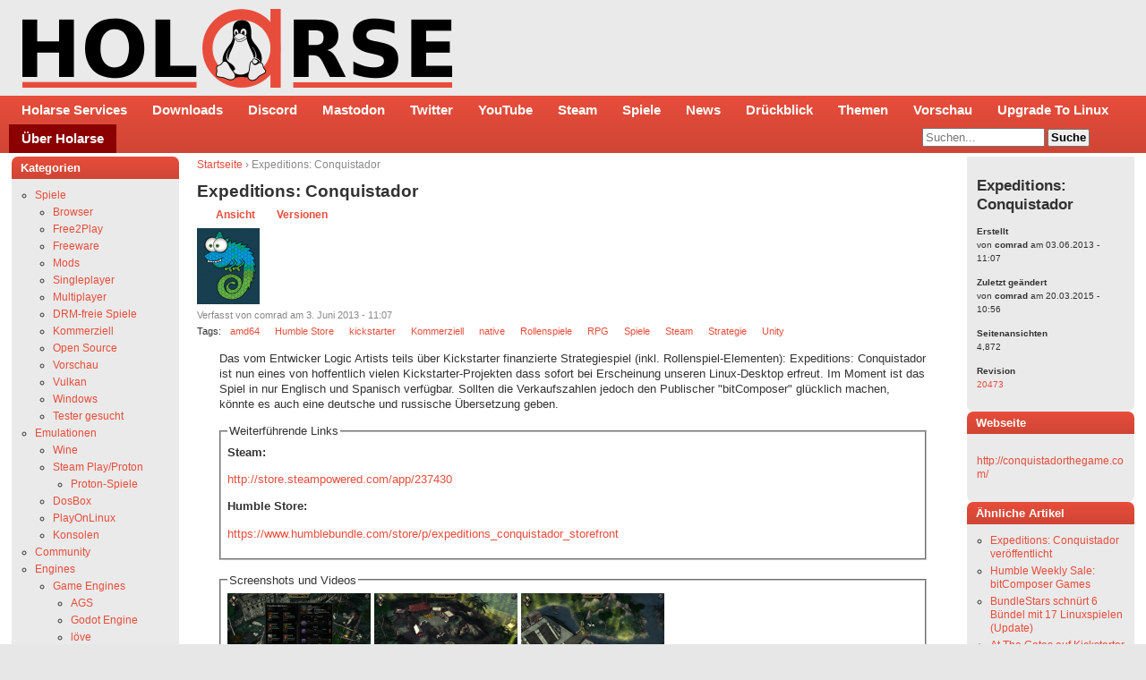

--- FILE ---
content_type: text/html; charset=utf-8
request_url: https://holarse.de/wiki/expeditions_conquistador
body_size: 10051
content:
<!DOCTYPE html>
<html lang="de">
<head>
<meta http-equiv="Content-Type" content="text/html; charset=utf-8" />
  <title>Expeditions: Conquistador | HOLARSE - Spielen unter Linux</title>
  <meta http-equiv="Content-Type" content="text/html; charset=utf-8" />
<link rel="shortcut icon" href="/sites/default/files/cti_flex_favicon_0.png" type="image/x-icon" />
<meta name="description" content="Holarse zeigt wie man unter Linux spielt, Linuxspiele zum Laufen bekommt, was das neuste zum Thema Spielen unter Linux ist und bietet eine Community für alles was Linuxspieler haben wollen. Ihr findet bei uns Mumble, Dedicated Server mit den neusten Spielen und vieles mehr." />
<meta name="abstract" content="Spielen unter Linux" />
<meta name="keywords" content="Linux,Gamer,Spiele,Games,Gaming,Steam,SteamOS,Holarse,Zocken,Ubuntu,OpenSUSE,Arch,Manjaro,Linux Mint,Debian,Fedora,Dedicated Server,Howto,Tutorial,News,Review,Preview,itch,amd64,Humble Store,kickstarter,Kommerziell,native,Rollenspiele,RPG,Strategie,Unity" />
<meta name="copyright" content="2000 - 2023 Bernd Ritter" />
<link rel="canonical" href="https://holarse.de/wiki/expeditions_conquistador" />
<meta name="revisit-after" content="1 day" />
  <meta name="google-site-verification" content="OUwhUGuVdfn7vAH0GIF5ka1FEADilOoHGoa5KK2I_xM" />
  <meta name="google-site-verification" content="VQ9WlPYVppa9q7NS68NmrX5IJdxWaCT1LbVnAlD8Fuo" />	
  <meta name="msvalidate.01" content="EEF0B277EED2840CA87A1E3D6F67E56C" />
  <meta name="viewport" content="initial-scale=1, maximum-scale=1, user-scalable=1">
  <meta property="og:site_name" content="Holarse - Spielen unter Linux" /> 
  <meta property="og:image" content="https://holarse.de/sites/default/files/logo_holarse_square.png">
  <meta property="og:title" content="Expeditions: Conquistador" />
  <meta name="fediverse:creator" content="@holarse@mastodon.social" />
  <meta property="og:locale" content="de_DE" />
  	<meta property="og:type" content="article" />
    <link type="text/css" rel="stylesheet" media="all" href="/sites/default/files/css/css_bf12eae7f6a7079d9325dd75f82b321b.css" />
<link type="text/css" rel="stylesheet" media="print" href="/sites/default/files/css/css_b0474c01023a66705e3c6ba2a6348198.css" />
<!--[if IE]>
<link type="text/css" rel="stylesheet" media="all" href="/themes/cti_flex/ie.css?L" />
<![endif]-->
  <script type="text/javascript" src="/sites/default/files/js/js_3c2d466c3a459bddce720e5becf4a58b.js"></script>
<script type="text/javascript">
<!--//--><![CDATA[//><!--
jQuery.extend(Drupal.settings, { "basePath": "/", "fancybox": { "options": { "width": "425", "height": "355", "padding": 10, "margin": 20, "titleShow": true, "titlePosition": "outside", "scrolling": "auto", "showCloseButton": 1, "showNavArrows": 1, "cyclic": 1, "opacity": 1, "overlayShow": 1, "overlayColor": "#666", "overlayOpacity": "0.3", "hideOnOverlayClick": 1, "hideOnContentClick": 1, "enableEscapeButton": 1, "centerOnScroll": 1, "autoScale": true, "easingIn": "swing", "easingOut": "swing", "changeFade": "fast", "changeSpeed": 300, "transitionIn": "fade", "speedIn": 300, "transitionOut": "fade", "speedOut": 300 }, "selector": "a.imagecache.imagecache-screenshots" }, "extlink": { "extTarget": 0, "extClass": "ext", "extSubdomains": 1, "extExclude": "\\d*", "extInclude": "", "extCssExclude": "", "extCssExplicit": "", "extAlert": 0, "extAlertText": "This link will take you to an external web site. We are not responsible for their content.", "mailtoClass": "mailto" }, "CToolsUrlIsAjaxTrusted": { "/wiki/expeditions_conquistador?destination=node%2F3427": true, "/wiki/expeditions_conquistador": true } });
//--><!]]>
</script>
  <style type="text/css">
body {font-family: Verdana, Tahoma, Arial, Helvetica, "Bitstream Vera Sans", sans-serif;}
</style>  <style type="text/css">
#header-inner, #footer { background: #eaeaea none; }
#navbar, #sidebar-left .block h2.title, #sidebar-right .block h2.title { background: linear-gradient(#E84D3B,#CF4535); border: linear-gradient(#E84D3B,#CF4535); }
#sidebar-left .block .content, #sidebar-right .block .content { background-color: #eaeaea; border: 1px solid #eaeaea; }
#main a { color: #E84D3C; }
#suckerfishmenu a, #sidebar-left .block h2.title, #sidebar-right .block h2.title, #sidebar-left .block h2.title a, #sidebar-right .block h2.title a{ color: #fff; }
</style>
  <style>
    #sidebar-left .block h2.title, #sidebar-right .block h2.title {
     border: none;
    }
    body {
      padding: 0px;
    } 
    #footer .content a {
      color: #E84D3C;
    }
    #suckerfishmenu ul.menu li.leaf.last a {
 	background-color: darkred;
    }	
    #revise-msg {
	padding: 25px;
	background: gainsboro;
    }
  </style>  
</head>

<body class="not-front not-logged-in node-type-page two-sidebars page-wiki-expeditions-conquistador section-wiki">

  <div id="page"><div id="page-inner">

    <a name="top" id="navigation-top"></a>

    <div id="header"><div id="header-inner" class="clear-block" style="padding: 5px">

      
              <div id="logo-title">

                      <div id="logo"><a href="/" title="Holarse - Spielen unter Linux" rel="home"><img src="/sites/default/files/cti_flex_logo.png" alt="Holarse - Spielen unter Linux" id="logo-image" /></a></div>
          
      
        </div> <!-- /#logo-title -->
      
      
    </div></div> <!-- /#header-inner, /#header -->

    <div id="main"><div id="main-inner" class="clear-block with-navbar">

      <div id="content"><div id="content-inner">

        
        
                  <div id="content-header">
            <div class="breadcrumb"><a href="/">Startseite</a> › Expeditions: Conquistador</div>                          <h1 class="title">Expeditions: Conquistador</h1>
                                                  <div class="tabs"><ul class="tabs primary clear-block"><li class="active" ><a href="/wiki/expeditions_conquistador" class="active"><span class="tab">Ansicht</span></a></li>
<li ><a href="/node/3427/revisions"><span class="tab">Versionen</span></a></li>
</ul></div>
                                  </div> <!-- /#content-header -->
        
        <div id="content-area">
          
<div id="node-3427" class="node node-type-page"><div class="node-inner"> 

 
  <div class="picture">
  <img src="https://holarse.de/sites/default/files/pictures/picture-1.png" alt="Bild des Benutzers comrad" title="Bild des Benutzers comrad"  /></div>

  
  
      <div class="meta">
              <div class="submitted">
          Verfasst von comrad am 3. Juni 2013 - 11:07        </div>
      
      	<div class="terms terms-inline">Tags: <ul class="links inline"><li class="taxonomy_term_865 first"><a href="/category/freie_stichworte/amd64" rel="tag" title="">amd64</a></li>
<li class="taxonomy_term_801"><a href="/category/freie_stichworte/humble_store" rel="tag" title="">Humble Store</a></li>
<li class="taxonomy_term_731"><a href="/category/freie_stichworte/kickstarter" rel="tag" title="">kickstarter</a></li>
<li class="taxonomy_term_202"><a href="/category/stichworte/spiele/kommerziell" rel="tag" title="">Kommerziell</a></li>
<li class="taxonomy_term_510"><a href="/category/stichworte/native" rel="tag" title="">native</a></li>
<li class="taxonomy_term_216"><a href="/category/stichworte/rollenspiele" rel="tag" title="">Rollenspiele</a></li>
<li class="taxonomy_term_597"><a href="/category/freie_stichworte/rpg" rel="tag" title="">RPG</a></li>
<li class="taxonomy_term_200"><a href="/category/stichworte/spiele" rel="tag" title="">Spiele</a></li>
<li class="taxonomy_term_692"><a href="/category/freie_stichworte/steam" rel="tag" title="">Steam</a></li>
<li class="taxonomy_term_219"><a href="/category/stichworte/strategie" rel="tag" title="">Strategie</a></li>
<li class="taxonomy_term_769 last"><a href="/category/freie_stichworte/unity" rel="tag" title="">Unity</a></li>
</ul></div>
          </div>
  
  <div class="content">
    <p>Das vom Entwicker Logic Artists teils über Kickstarter finanzierte Strategiespiel (inkl. Rollenspiel-Elementen): Expeditions: Conquistador ist nun eines von hoffentlich vielen Kickstarter-Projekten dass sofort bei Erscheinung unseren Linux-Desktop erfreut. Im Moment ist das Spiel in nur Englisch und Spanisch verfügbar. Sollten die Verkaufszahlen jedoch den Publischer &quot;bitComposer&quot; glücklich machen, könnte es auch eine deutsche und russische Übersetzung geben.</p>
<fieldset class="fieldgroup group-weiterfhrende-links"><legend>Weiterführende Links</legend><div class="field field-type-text field-field-steam">
      <div class="field-label">Steam:&nbsp;</div>
    <div class="field-items">
            <div class="field-item odd">
                    <p><a href="http://store.steampowered.com/app/237430">http://store.steampowered.com/app/237430</a></p>
        </div>
        </div>
</div>
<div class="field field-type-text field-field-humblestore">
      <div class="field-label">Humble Store:&nbsp;</div>
    <div class="field-items">
            <div class="field-item odd">
                    <p><a href="https://www.humblebundle.com/store/p/expeditions_conquistador_storefront">https://www.humblebundle.com/store/p/expeditions_conquistador_storefront</a></p>
        </div>
        </div>
</div>
</fieldset>
<fieldset class="fieldgroup group-multimedia"><legend>Screenshots und Videos</legend><div class="field field-type-filefield field-field-screenshots">
    <div class="field-items">
            <div class="field-item odd">
                    <a href="https://holarse.de/sites/default/files/2015-03-20-1/EquipmentScreen01.png" class="imagecache imagecache-screenshots imagecache-imagelink imagecache-screenshots_imagelink"><img src="https://holarse.de/sites/default/files/imagecache/screenshots/2015-03-20-1/EquipmentScreen01.png" alt="" title="" width="160" height="76" class="imagecache imagecache-screenshots"/></a>        </div>
              <div class="field-item even">
                    <a href="https://holarse.de/sites/default/files/2015-03-20-1/WorldMap02.png" class="imagecache imagecache-screenshots imagecache-imagelink imagecache-screenshots_imagelink"><img src="https://holarse.de/sites/default/files/imagecache/screenshots/2015-03-20-1/WorldMap02.png" alt="" title="" width="160" height="76" class="imagecache imagecache-screenshots"/></a>        </div>
              <div class="field-item odd">
                    <a href="https://holarse.de/sites/default/files/2015-03-20-1/WorldMap05.png" class="imagecache imagecache-screenshots imagecache-imagelink imagecache-screenshots_imagelink"><img src="https://holarse.de/sites/default/files/imagecache/screenshots/2015-03-20-1/WorldMap05.png" alt="" title="" width="160" height="76" class="imagecache imagecache-screenshots"/></a>        </div>
        </div>
</div>
<div class="field field-type-emvideo field-field-videos">
    <div class="field-items">
            <div class="field-item odd">
                    <div class="emvideo emvideo-preview emvideo-youtube"><div id="media-youtube-1" class="media-youtube">
  		<iframe id='ytplayer-QYSHiWrJfUo' type='text/html' width='425' height='350' src='//www.youtube-nocookie.com/embed/QYSHiWrJfUo?origin=https://www.holarse-linuxgaming.de' frameborder='0' allow="accelerometer; autoplay; clipboard-write; encrypted-media; gyroscope; picture-in-picture" allowfullscreen></iframe></div>
</div>        </div>
              <div class="field-item even">
                    <div class="emvideo emvideo-preview emvideo-youtube"><div id="media-youtube-2" class="media-youtube">
  		<iframe id='ytplayer-fPxsQ2Ne9hs' type='text/html' width='425' height='350' src='//www.youtube-nocookie.com/embed/fPxsQ2Ne9hs?origin=https://www.holarse-linuxgaming.de' frameborder='0' allow="accelerometer; autoplay; clipboard-write; encrypted-media; gyroscope; picture-in-picture" allowfullscreen></iframe></div>
</div>        </div>
        </div>
</div>
</fieldset>
  </div>

  <div class="node-links">
    <ul class="links inline"><li class="comment_forbidden first"><span><a href="/user/login?destination=node%2F3427%23comment-form">Anmelden</a> oder <a href="/user/register?destination=node%2F3427%23comment-form">Registrieren</a> um Kommentare zu schreiben</span></li>
<li class="statistics_counter last"><span>4872 Aufrufe</span></li>
</ul>  </div>

  <div class="clear-block"></div>

 
</div></div> <!-- /node-inner, /node -->
        </div>

        
        
      </div></div> <!-- /#content-inner, /#content -->

              <div id="navbar"><div id="navbar-inner" class="clear-block region region-navbar">

          <a name="navigation" id="navigation"></a>

	                 <div id="suckerfishmenu">
                <ul class="menu"><li class="leaf first"><a href="/wiki/holarse_services" title="Holarse bietet Voip, GameServer und vieles mehr">Holarse Services</a></li>
<li class="leaf"><a href="//files.holarse.de" title="Linux-Gaming Downloads natürlich in der Klaud">Downloads</a></li>
<li class="leaf"><a href="https://discord.gg/TZSmUyg" title="">Discord</a></li>
<li class="leaf"><a href="https://mastodon.social/@holarse" title="Holarse im Fediverse - Auf GNUsocial/Mastodon/StatusNet">Mastodon</a></li>
<li class="leaf"><a href="https://twitter.com/holarse" title="Linux-Spiele topaktuell auf Twitter">Twitter</a></li>
<li class="leaf"><a href="https://www.youtube.com/holarse" title="Linux-Gaming-Videos en masse auf Youtube">YouTube</a></li>
<li class="leaf"><a href="https://store.steampowered.com/curator/4317648-Holarse-Linuxgaming" title="">Steam</a></li>
<li class="leaf"><a href="/tags/200" title="">Spiele</a></li>
<li class="leaf"><a href="/news" title="">News</a></li>
<li class="leaf"><a href="/category/stichworte/sammelnews" title="">Drückblick</a></li>
<li class="leaf"><a href="/category/freie_stichworte/thema" title="">Themen</a></li>
<li class="leaf"><a href="/vorschau" title="Was kommt bald für Linux? Hier stehts!">Vorschau</a></li>
<li class="leaf"><a href="https://www.upgradetolinux.com/linux-gaming/" title="">Upgrade To Linux</a></li>
<li class="leaf last"><a href="/wiki/%C3%BCber_holarse" title="">Über Holarse</a></li>
</ul>              </div>
          
                      <div id="search-box">
              <form action="/wiki/expeditions_conquistador"  accept-charset="UTF-8" method="post" id="search-theme-form">
<div><div id="search" class="container-inline">
  <div class="form-item" id="edit-search-theme-form-1-wrapper">
 <label for="edit-search-theme-form-1">Diese Website durchsuchen: </label>
 <input type="text" maxlength="128" name="search_theme_form" id="edit-search-theme-form-1" size="15" value="" title="Geben Sie die Begriffe ein, nach denen Sie suchen." class="form-text" />
</div>
<input type="submit" name="op" id="edit-submit-1" value="Suche"  class="form-submit" />
<input type="hidden" name="form_build_id" id="form-BhYk2Rlpk6m5SEj7Mc4Ft3hNbCoJUYiifUzonjyV99o" value="form-BhYk2Rlpk6m5SEj7Mc4Ft3hNbCoJUYiifUzonjyV99o"  />
<input type="hidden" name="form_id" id="edit-search-theme-form" value="search_theme_form"  />
</div>

</div></form>
            </div> <!-- /#search-box -->
          
          
        </div></div> <!-- /#navbar-inner, /#navbar -->
      
              <div id="sidebar-left"><div id="sidebar-left-inner" class="region region-left">
          
<div id="block-menu-menu-taxmenu" class="block block-menu region-odd odd region-count-1 count-1 block-1"><div class="block-inner">

      <h2 class="title">Kategorien</h2>
  
  <div class="content">
    <ul class="menu"><li class="expanded first"><a href="/tags/200" title="">Spiele</a><ul class="menu"><li class="leaf first"><a href="/tags/200%2C509" title="">Browser</a></li>
<li class="leaf"><a href="https://www.holarse-linuxgaming.de/tags/510%2C200%2C761" title="">Free2Play</a></li>
<li class="leaf"><a href="/tags/510%2C200%2C204" title="">Freeware</a></li>
<li class="leaf"><a href="/tags/200%2C355" title="">Mods</a></li>
<li class="leaf"><a href="/category/freie_stichworte/singleplayer" title="">Singleplayer</a></li>
<li class="leaf"><a href="/wiki/multiplayerspieleliste" title="">Multiplayer</a></li>
<li class="leaf"><a href="https://www.holarse-linuxgaming.de/tags/510%2C200%2C202%2C817" title="">DRM-freie Spiele</a></li>
<li class="collapsed"><a href="/tags/510%2C200%2C202" title="">Kommerziell</a></li>
<li class="collapsed"><a href="/tags/200%2C201" title="">Open Source</a></li>
<li class="collapsed"><a href="/tags/200%2C206" title="">Vorschau</a></li>
<li class="leaf"><a href="https://www.holarse-linuxgaming.de/category/freie_stichworte/vulkan" title="">Vulkan</a></li>
<li class="leaf"><a href="/tags/200%2C207" title="">Windows</a></li>
<li class="leaf last"><a href="/testerwanted" title="">Tester gesucht</a></li>
</ul></li>
<li class="expanded"><a href="/tags/242" title="">Emulationen</a><ul class="menu"><li class="leaf first"><a href="/tags/242%2C234" title="">Wine</a></li>
<li class="expanded"><a href="https://www.holarse-linuxgaming.de/wiki/proton" title="">Steam Play/Proton</a><ul class="menu"><li class="leaf first last"><a href="https://www.holarse-linuxgaming.de/tags/200%2C202%2C1472" title="">Proton-Spiele</a></li>
</ul></li>
<li class="leaf"><a href="https://www.holarse-linuxgaming.de/tags/379%2C200" title="">DosBox</a></li>
<li class="leaf"><a href="https://www.holarse-linuxgaming.de/wiki/playonlinux" title="">PlayOnLinux</a></li>
<li class="leaf last"><a href="/tags/237" title="">Konsolen</a></li>
</ul></li>
<li class="collapsed"><a href="/tags/229" title="">Community</a></li>
<li class="expanded"><a href="/tags/228" title="">Engines</a><ul class="menu"><li class="expanded first"><a href="/tags/1423" title="">Game Engines</a><ul class="menu"><li class="leaf first"><a href="https://www.holarse-linuxgaming.de/tags/804" title="">AGS</a></li>
<li class="leaf"><a href="/tags/1359" title="">Godot Engine</a></li>
<li class="leaf"><a href="https://www.holarse-linuxgaming.de/tags/750" title="">löve</a></li>
<li class="leaf last"><a href="/tags/236" title="">ScummVM</a></li>
</ul></li>
<li class="leaf last"><a href="/tags/1425" title="">Game Frameworks</a></li>
</ul></li>
<li class="leaf"><a href="/tags/488" title="">Distributionen</a></li>
<li class="expanded"><a href="/wiki/dedicated_server" title="">Dedicated Server</a><ul class="menu"><li class="leaf first last"><a href="/tags/267" title="">Spiele mit Servern</a></li>
</ul></li>
<li class="expanded"><a href="/tags/232" title="">Tools</a><ul class="menu"><li class="leaf first"><a href="/tags/232%2C1333" title="">Benchmarks</a></li>
<li class="leaf"><a href="https://www.holarse-linuxgaming.de/tags/232,1378" title="">Game Clients</a></li>
<li class="leaf"><a href="/tags/232%2C874" title="">Recording (Video)</a></li>
<li class="leaf"><a href="/tags/232%2C1202" title="">Streaming</a></li>
<li class="leaf"><a href="/tags/232%2C1306" title="">VoIP/Voice-Chat</a></li>
<li class="leaf"><a href="https://holarse.de/tags/232,1187" title="">Server-Browser</a></li>
<li class="leaf last"><a href="/tags/232%2C234" title="Tools für Wine">Wine</a></li>
</ul></li>
<li class="expanded"><a href="/tags/223" title="">Treiber</a><ul class="menu"><li class="leaf first"><a href="https://www.holarse-linuxgaming.de/tags/223%2C721" title="">Gamepads</a></li>
<li class="expanded"><a href="/tags/223%2C224" title="">Grafik</a><ul class="menu"><li class="leaf first"><a href="/tags/223%2C224%2C268" title="">Nvidia</a></li>
<li class="leaf"><a href="/wiki/amd" title="">AMD</a></li>
<li class="leaf last"><a href="/tags/223%2C224%2C280" title="">intel</a></li>
</ul></li>
<li class="leaf"><a href="/tags/223%2C279" title="">Joystick</a></li>
<li class="leaf last"><a href="/tags/223%2C225" title="">Sound</a></li>
</ul></li>
<li class="leaf"><a href="/tags/294" title="">Glossar</a></li>
<li class="leaf"><a href="/tags/229%2C378" title="">Händler</a></li>
<li class="leaf"><a href="/tags/703" title="">Hardware</a></li>
<li class="expanded last"><a href="https://www.holarse-linuxgaming.de/wiki/%C3%BCber_holarse" title="">Über Holarse</a><ul class="menu"><li class="leaf first"><a href="/revise" title="">Artikel-Autoren gesucht</a></li>
<li class="leaf"><a href="https://www.holarse-linuxgaming.de/wiki/%C3%B6ffentlichkeitsarbeit" title="">Öffentlichkeitsarbeit</a></li>
<li class="leaf"><a href="https://www.holarse-linuxgaming.de/wiki/Timeline_von_Holarse" title="">Timeline</a></li>
<li class="collapsed last"><a href="/wiki/links" title="">Links</a></li>
</ul></li>
</ul>  </div>

  
</div></div> <!-- /block-inner, /block -->

<div id="block-user-0" class="block block-user region-even even region-count-2 count-2 block-2"><div class="block-inner">

      <h2 class="title">Benutzeranmeldung</h2>
  
  <div class="content">
    <form action="/wiki/expeditions_conquistador?destination=node%2F3427"  accept-charset="UTF-8" method="post" id="user-login-form">
<div><div class="form-item" id="edit-name-wrapper">
 <label for="edit-name">Benutzername: <span class="form-required" title="Diese Angabe wird benötigt.">*</span></label>
 <input type="text" maxlength="60" name="name" id="edit-name" size="15" value="" class="form-text required" />
</div>
<div class="form-item" id="edit-pass-wrapper">
 <label for="edit-pass">Passwort: <span class="form-required" title="Diese Angabe wird benötigt.">*</span></label>
 <input type="password" name="pass" id="edit-pass"  maxlength="60"  size="15"  class="form-text required" />
</div>
<div class="form-item" id="edit-persistent-login-wrapper">
 <label class="option" for="edit-persistent-login"><input type="checkbox" name="persistent_login" id="edit-persistent-login" value="1"   class="form-checkbox" /> Remember me</label>
</div>
<input type="submit" name="op" id="edit-submit" value="Anmelden"  class="form-submit" />
<div class="item-list"><ul><li class="first"><a href="/user/register" title="Ein neues Benutzerkonto erstellen.">Neues Benutzerkonto erstellen</a></li>
<li class="last"><a href="/user/password" title="Ein neues Passwort per E-Mail anfordern.">Neues Passwort anfordern</a></li>
</ul></div><input type="hidden" name="form_build_id" id="form-lSqTT98oUItPcvSK1x1thIq_w7rVGkwNmgM3wlCL6YU" value="form-lSqTT98oUItPcvSK1x1thIq_w7rVGkwNmgM3wlCL6YU"  />
<input type="hidden" name="form_id" id="edit-user-login-block" value="user_login_block"  />

</div></form>
  </div>

  
</div></div> <!-- /block-inner, /block -->

<div id="block-user-1" class="block block-user region-odd odd region-count-3 count-3 block-3"><div class="block-inner">

      <h2 class="title">Navigation</h2>
  
  <div class="content">
    <ul class="menu"><li class="leaf first last"><a href="/wiki/wiki_hilfe" title="">Wiki-Hilfe</a></li>
</ul>  </div>

  
</div></div> <!-- /block-inner, /block -->

<div id="block-block-13" class="block block-block region-even even region-count-4 count-4 block-4"><div class="block-inner">

      <h2 class="title">Wiki-Hinweise</h2>
  
  <div class="content">
    <p>In diesem <b>Wiki</b> kann jeder registrierte Benutzer alle Artikel bearbeiten und/oder neue Artikel anlegen. So könnt ihr über euer Lieblings-Linuxspiel berichten, oder anderen eure Tricks zukommen lassen, wie ihr ein Spiel unter Wine zum Laufen bekommen habt.</p>

<p>Einfach anmelden und mitschreiben!</p>
<p>
Beachtet dazu vorher unseren <a href="/wiki/Musterartikel">Musterartikel</a> und lest euch die <a href="http://meta.wikimedia.org/wiki/Cheatsheet">Wiki-Befehle</a> durch.
</p>
<p><a href="/node/add">Neuer Artikel</a></p>
<p>
Bei Fragen stehen wir natürlich gerne im <a href="/forum">Forum</a> oder im <a href="/wiki/holarse_services#toc2">IRC</a> zur Verfügung.
</p>  </div>

  
</div></div> <!-- /block-inner, /block -->
        </div></div> <!-- /#sidebar-left-inner, /#sidebar-left -->
      
              <div id="sidebar-right"><div id="sidebar-right-inner" class="region region-right">
          
<div id="block-views-holarse_article_credits-block_1" class="block block-views region-odd odd region-count-1 count-5 block-1"><div class="block-inner">

  
  <div class="content">
    <div class="view view-holarse-article-credits view-id-holarse_article_credits view-display-id-block_1 view-dom-id-e9092611180523d27a66152d02841438">
    
  
  
      <div class="view-content">
        <div class="views-row views-row-1 views-row-odd views-row-first views-row-last">
      
  <div class="views-field views-field-title">        <span class="field-content"><h2>Expeditions: Conquistador</h2></span>  </div>  
  <div class="views-field views-field-field-screenshots-fid">        <div class="field-content"></div>  </div>  
  <div class="views-field views-field-name">        <span class="field-content"><p><small><strong>Erstellt</strong><br />von <strong>comrad</strong> am 03.06.2013 - 11:07</small></p></span>  </div>  
  <div class="views-field views-field-name-1">        <span class="field-content"><p><small><strong>Zuletzt geändert</strong><br />von <strong>comrad</strong> am 20.03.2015 - 10:56</small></p></span>  </div>  
  <div class="views-field views-field-totalcount">        <span class="field-content"><p><small><strong>Seitenansichten</strong><br />4,872</small></p></span>  </div>  
  <div class="views-field views-field-vid">        <span class="field-content"><p><small><strong>Revision</strong><br />
<a href="/node/3427/revisions">
20473
</a>
</small></p></span>  </div>  </div>
    </div>
  
  
  
  
  
  
</div>  </div>

  
</div></div> <!-- /block-inner, /block -->

<div id="block-cck_blocks-field_homepage" class="block block-cck_blocks region-even even region-count-2 count-6 block-2"><div class="block-inner">

      <h2 class="title">Webseite</h2>
  
  <div class="content">
    <div class="field field-type-text field-field-homepage">
    <div class="field-items">
            <div class="field-item odd">
                    <p><a href="http://conquistadorthegame.com/">http://conquistadorthegame.com/</a></p>
        </div>
        </div>
</div>
  </div>

  
</div></div> <!-- /block-inner, /block -->

<div id="block-similar-0" class="block block-similar region-odd odd region-count-3 count-7 block-3"><div class="block-inner">

      <h2 class="title">Ähnliche Artikel</h2>
  
  <div class="content">
    <div class="item-list"><ul><li class="first"><a href="/news/expeditions_conquistador_ver%C3%B6ffentlicht" rel="nofollow">Expeditions: Conquistador veröffentlicht</a></li>
<li><a href="/news/humble_weekly_sale_bitcomposer_games" rel="nofollow">Humble Weekly Sale: bitComposer Games</a></li>
<li><a href="/news/bundlestars_schn%C3%BCrt_6_b%C3%BCndel_mit_17_linuxspielen_update" rel="nofollow">BundleStars schnürt 6 Bündel mit 17 Linuxspielen (Update)</a></li>
<li><a href="/news/gates_auf_kickstarter_erfolgreich" rel="nofollow">At The Gates auf Kickstarter erfolgreich</a></li>
<li class="last"><a href="/news/linux_version_von_shadowrun_returns_ver%C3%B6ffentlicht" rel="nofollow">Linux-Version von Shadowrun Returns veröffentlicht</a></li>
</ul></div>  </div>

  
</div></div> <!-- /block-inner, /block -->
        </div></div> <!-- /#sidebar-right-inner, /#sidebar-right -->
      
    </div></div> <!-- /#main-inner, /#main -->

          <div id="footer"><div id="footer-inner" class="region region-footer">

        
        
<div id="block-block-1" class="block block-block region-odd even region-count-1 count-8 block-1"><div class="block-inner">

  
  <div class="content">
    <p>
&copy; 2000 - 2026 Bernd Ritter - <a href="/content/impressum">Impressum</a> - <a href="/content/datenschutz">Datenschutz</a> - <a href="/wiki/über_holarse">Über uns</a>
</p>

<p>
Alle hier verwendeten Marken- oder Firmennamen unterliegen ausschliesslich den Rechten der jeweiligen Inhaber.
</p>
<p>
Die erstellten Artikel sind zumeist von unterschiedlichen Autoren und unterliegen der <a href="https://creativecommons.org/licenses/by-nc/2.0/de/" title="Namensnennung-Nicht kommerziell 2.0 Deutschland (CC BY-NC 2.0 DE)">CC BY-NC 2.0</a>.
</p>

<table border="0">
<tr>
<td>
<a href="http://ipv6-test.com"><img src="/sites/default/files/button-ipv6-80x15.png" alt="Bereit für IPv6"></a> 
</td>
<td>
<!-- License -->
<a rel="license" href="//creativecommons.org/licenses/by-nc/2.0/de/"><img alt="Creative Commons License" style="border-width:0" src="/sites/default/files/88x31.png"/></a>
</td>
<td>
<!-- Powered by drupal -->
<a href="//drupal.org"><img alt="ipv6 ready" src="/misc/powered-gray-80x15.png" style="border-width:0" /></a>
</td>
<!-- Jugendschutz -->
<td>
<a href="http://www.jugendschutzprogramm.de/download"><img alt="Diese Seite ist ab 18 Jahren geeignet" src="/misc/jusprog-age-de-icon-18.png" /></a>
</td>
</tr>
</table>  </div>

  
</div></div> <!-- /block-inner, /block -->

      </div></div> <!-- /#footer-inner, /#footer -->
    
  </div></div> <!-- /#page-inner, /#page -->

  
  
<script>
 // $("a.imagecache-screenshots").fancybox();

$("#edit-search-theme-form-1").attr("placeholder", "Suchen...");

</script>

<style>
 td.adventstext {
  padding-left: 15px;
  padding-right: 15px;
  vertical-align: top;
 }

 .shortnews-frontpage {
    padding: 10px;
  } 

  .shortnews-frontpage a {
    font-weight: bold;
  } 

  .shortnews-bottom {
    width: 100%;
    padding-bottom: 25px;
  }

  .shortnews-frontpage tr {
    padding-bottom: 20px;
  } 

  #block-views-ShortNews-block_1 h2 {
    font-size: 1.5em;
    padding: 0.15em;
    background: linear-gradient(#E84D3B,#CF4535);
    -webkit-border-top-left-radius: 7px;-webkit-border-top-right-radius: 7px;
    color: white;
  }

  #block-views-holarse_random_article-block_2 h2 {
    font-size: 1.5em;
    padding: 0.15em;
    background: linear-gradient(#E84D3B,#CF4535);
    -webkit-border-top-left-radius: 7px;-webkit-border-top-right-radius: 7px;
    color: white;
   } 

  #block-views-new_articles-block_1 {
    padding-top: 10px;
} 

  #block-views-new_articles-block_1 h2 {
     font-size: 1.5em;
    padding: 0.15em;
    background: linear-gradient(#E84D3B,#CF4535);
    -webkit-border-top-left-radius: 7px;-webkit-border-top-right-radius: 7px;
    color: white;
  }

 .content p img {max-width: 100%;max-height: 100%;}

 .content {
	padding-left: 25px;
	padding-right: 25px;
 }

#block-block-23 {
	padding-top: 25px;
}

#block-block-23 p {
	display: none;
}

#block-views-TopTitel-block_1 {
	display: none;
}

#sidebar-right {
	display: none;
}

@media screen and (min-width: 800px) { 
	#sidebar-right {
		display: block;
	}

	#block-views-TopTitel-block_1 {
		display: block;		
	}

	#block-block-23 {
		padding-top: 0px;
		display: block;
	}

	#block-block-23 p {
		display: block;
	}
}

 #block-views-TopTitel-block_1 img {
	max-width: 100%;
 }


 .top-teaser {
	position: relative;
	top: -50px;
	color: white;
	background: linear-gradient(to right, rgba(0,0,0,0.4), rgba(0,0,0,0));
	font-weight: bold;
	max-width: 96%;
	padding: 15px;
	font-size: 1.75em;
}

.with-navbar #content, .with-navbar #sidebar-left, .with-navbar #sidebar-right {
	margin-top: 55px;
}

@media(min-width: 1800px) {
        .with-navbar #content, .with-navbar #sidebar-left, .with-navbar #sidebar-right {
                margin-top: 35px;
        }
}

@media(max-width: 1200px) {
	#sidebar-right {
		display: none;
	}

	#block-views-TopTitel-block_1 {
		display: none;
	}
	
	#content-bottom {
		display: none;
	}
	
	.two-sidebars #content-inner {
		padding-right: 0px;
	}
}

.group-multimedia .field-item {
	display:inline-block;
}

.holatable {
}

.holatable td, .holatable th {
	border: 1px solid #000;
} 

.holatable.center td, .holatable.center th {
	text-align: center;
}
 
.holatable--header {
    font-style: italic;
    background: linear-gradient(#E84D3B,#CF4535);
    color: #fff;
}	

.mwidth-450 {
    max-width:450px;
}
 
.mwidth-550 {
    max-width:550px;
}
 
.mwidth-650 {
    max-width:650px;
}
 
.mwidth-750 {
    max-width:750px;
}
 
.mwidth-850 {
    max-width:850px;
}

.media-youtube iframe {
	width: 420px;
	height: 236px
}

</style>

<script>
$(document).ready(function() {
    if ($("div.node-type-shortnews").length >= 1) {
	var lnk = $("div.node-type-shortnews .field-item:first a");
	window.location = lnk.attr("href");
    }
});
</script>

<a rel="me" href="https://mastodon.social/@holarse" style="visibility:hidden">Mastodon</a>

</body>
</html>


--- FILE ---
content_type: text/html; charset=utf-8
request_url: https://www.youtube-nocookie.com/embed/QYSHiWrJfUo?origin=https://www.holarse-linuxgaming.de
body_size: 44688
content:
<!DOCTYPE html><html lang="en" dir="ltr" data-cast-api-enabled="true"><head><meta name="viewport" content="width=device-width, initial-scale=1"><script nonce="d_ZSL5yzi23HbfS0AtSRFA">if ('undefined' == typeof Symbol || 'undefined' == typeof Symbol.iterator) {delete Array.prototype.entries;}</script><style name="www-roboto" nonce="4UPlb44XeRGsFgYYpdWcNA">@font-face{font-family:'Roboto';font-style:normal;font-weight:400;font-stretch:100%;src:url(//fonts.gstatic.com/s/roboto/v48/KFO7CnqEu92Fr1ME7kSn66aGLdTylUAMa3GUBHMdazTgWw.woff2)format('woff2');unicode-range:U+0460-052F,U+1C80-1C8A,U+20B4,U+2DE0-2DFF,U+A640-A69F,U+FE2E-FE2F;}@font-face{font-family:'Roboto';font-style:normal;font-weight:400;font-stretch:100%;src:url(//fonts.gstatic.com/s/roboto/v48/KFO7CnqEu92Fr1ME7kSn66aGLdTylUAMa3iUBHMdazTgWw.woff2)format('woff2');unicode-range:U+0301,U+0400-045F,U+0490-0491,U+04B0-04B1,U+2116;}@font-face{font-family:'Roboto';font-style:normal;font-weight:400;font-stretch:100%;src:url(//fonts.gstatic.com/s/roboto/v48/KFO7CnqEu92Fr1ME7kSn66aGLdTylUAMa3CUBHMdazTgWw.woff2)format('woff2');unicode-range:U+1F00-1FFF;}@font-face{font-family:'Roboto';font-style:normal;font-weight:400;font-stretch:100%;src:url(//fonts.gstatic.com/s/roboto/v48/KFO7CnqEu92Fr1ME7kSn66aGLdTylUAMa3-UBHMdazTgWw.woff2)format('woff2');unicode-range:U+0370-0377,U+037A-037F,U+0384-038A,U+038C,U+038E-03A1,U+03A3-03FF;}@font-face{font-family:'Roboto';font-style:normal;font-weight:400;font-stretch:100%;src:url(//fonts.gstatic.com/s/roboto/v48/KFO7CnqEu92Fr1ME7kSn66aGLdTylUAMawCUBHMdazTgWw.woff2)format('woff2');unicode-range:U+0302-0303,U+0305,U+0307-0308,U+0310,U+0312,U+0315,U+031A,U+0326-0327,U+032C,U+032F-0330,U+0332-0333,U+0338,U+033A,U+0346,U+034D,U+0391-03A1,U+03A3-03A9,U+03B1-03C9,U+03D1,U+03D5-03D6,U+03F0-03F1,U+03F4-03F5,U+2016-2017,U+2034-2038,U+203C,U+2040,U+2043,U+2047,U+2050,U+2057,U+205F,U+2070-2071,U+2074-208E,U+2090-209C,U+20D0-20DC,U+20E1,U+20E5-20EF,U+2100-2112,U+2114-2115,U+2117-2121,U+2123-214F,U+2190,U+2192,U+2194-21AE,U+21B0-21E5,U+21F1-21F2,U+21F4-2211,U+2213-2214,U+2216-22FF,U+2308-230B,U+2310,U+2319,U+231C-2321,U+2336-237A,U+237C,U+2395,U+239B-23B7,U+23D0,U+23DC-23E1,U+2474-2475,U+25AF,U+25B3,U+25B7,U+25BD,U+25C1,U+25CA,U+25CC,U+25FB,U+266D-266F,U+27C0-27FF,U+2900-2AFF,U+2B0E-2B11,U+2B30-2B4C,U+2BFE,U+3030,U+FF5B,U+FF5D,U+1D400-1D7FF,U+1EE00-1EEFF;}@font-face{font-family:'Roboto';font-style:normal;font-weight:400;font-stretch:100%;src:url(//fonts.gstatic.com/s/roboto/v48/KFO7CnqEu92Fr1ME7kSn66aGLdTylUAMaxKUBHMdazTgWw.woff2)format('woff2');unicode-range:U+0001-000C,U+000E-001F,U+007F-009F,U+20DD-20E0,U+20E2-20E4,U+2150-218F,U+2190,U+2192,U+2194-2199,U+21AF,U+21E6-21F0,U+21F3,U+2218-2219,U+2299,U+22C4-22C6,U+2300-243F,U+2440-244A,U+2460-24FF,U+25A0-27BF,U+2800-28FF,U+2921-2922,U+2981,U+29BF,U+29EB,U+2B00-2BFF,U+4DC0-4DFF,U+FFF9-FFFB,U+10140-1018E,U+10190-1019C,U+101A0,U+101D0-101FD,U+102E0-102FB,U+10E60-10E7E,U+1D2C0-1D2D3,U+1D2E0-1D37F,U+1F000-1F0FF,U+1F100-1F1AD,U+1F1E6-1F1FF,U+1F30D-1F30F,U+1F315,U+1F31C,U+1F31E,U+1F320-1F32C,U+1F336,U+1F378,U+1F37D,U+1F382,U+1F393-1F39F,U+1F3A7-1F3A8,U+1F3AC-1F3AF,U+1F3C2,U+1F3C4-1F3C6,U+1F3CA-1F3CE,U+1F3D4-1F3E0,U+1F3ED,U+1F3F1-1F3F3,U+1F3F5-1F3F7,U+1F408,U+1F415,U+1F41F,U+1F426,U+1F43F,U+1F441-1F442,U+1F444,U+1F446-1F449,U+1F44C-1F44E,U+1F453,U+1F46A,U+1F47D,U+1F4A3,U+1F4B0,U+1F4B3,U+1F4B9,U+1F4BB,U+1F4BF,U+1F4C8-1F4CB,U+1F4D6,U+1F4DA,U+1F4DF,U+1F4E3-1F4E6,U+1F4EA-1F4ED,U+1F4F7,U+1F4F9-1F4FB,U+1F4FD-1F4FE,U+1F503,U+1F507-1F50B,U+1F50D,U+1F512-1F513,U+1F53E-1F54A,U+1F54F-1F5FA,U+1F610,U+1F650-1F67F,U+1F687,U+1F68D,U+1F691,U+1F694,U+1F698,U+1F6AD,U+1F6B2,U+1F6B9-1F6BA,U+1F6BC,U+1F6C6-1F6CF,U+1F6D3-1F6D7,U+1F6E0-1F6EA,U+1F6F0-1F6F3,U+1F6F7-1F6FC,U+1F700-1F7FF,U+1F800-1F80B,U+1F810-1F847,U+1F850-1F859,U+1F860-1F887,U+1F890-1F8AD,U+1F8B0-1F8BB,U+1F8C0-1F8C1,U+1F900-1F90B,U+1F93B,U+1F946,U+1F984,U+1F996,U+1F9E9,U+1FA00-1FA6F,U+1FA70-1FA7C,U+1FA80-1FA89,U+1FA8F-1FAC6,U+1FACE-1FADC,U+1FADF-1FAE9,U+1FAF0-1FAF8,U+1FB00-1FBFF;}@font-face{font-family:'Roboto';font-style:normal;font-weight:400;font-stretch:100%;src:url(//fonts.gstatic.com/s/roboto/v48/KFO7CnqEu92Fr1ME7kSn66aGLdTylUAMa3OUBHMdazTgWw.woff2)format('woff2');unicode-range:U+0102-0103,U+0110-0111,U+0128-0129,U+0168-0169,U+01A0-01A1,U+01AF-01B0,U+0300-0301,U+0303-0304,U+0308-0309,U+0323,U+0329,U+1EA0-1EF9,U+20AB;}@font-face{font-family:'Roboto';font-style:normal;font-weight:400;font-stretch:100%;src:url(//fonts.gstatic.com/s/roboto/v48/KFO7CnqEu92Fr1ME7kSn66aGLdTylUAMa3KUBHMdazTgWw.woff2)format('woff2');unicode-range:U+0100-02BA,U+02BD-02C5,U+02C7-02CC,U+02CE-02D7,U+02DD-02FF,U+0304,U+0308,U+0329,U+1D00-1DBF,U+1E00-1E9F,U+1EF2-1EFF,U+2020,U+20A0-20AB,U+20AD-20C0,U+2113,U+2C60-2C7F,U+A720-A7FF;}@font-face{font-family:'Roboto';font-style:normal;font-weight:400;font-stretch:100%;src:url(//fonts.gstatic.com/s/roboto/v48/KFO7CnqEu92Fr1ME7kSn66aGLdTylUAMa3yUBHMdazQ.woff2)format('woff2');unicode-range:U+0000-00FF,U+0131,U+0152-0153,U+02BB-02BC,U+02C6,U+02DA,U+02DC,U+0304,U+0308,U+0329,U+2000-206F,U+20AC,U+2122,U+2191,U+2193,U+2212,U+2215,U+FEFF,U+FFFD;}@font-face{font-family:'Roboto';font-style:normal;font-weight:500;font-stretch:100%;src:url(//fonts.gstatic.com/s/roboto/v48/KFO7CnqEu92Fr1ME7kSn66aGLdTylUAMa3GUBHMdazTgWw.woff2)format('woff2');unicode-range:U+0460-052F,U+1C80-1C8A,U+20B4,U+2DE0-2DFF,U+A640-A69F,U+FE2E-FE2F;}@font-face{font-family:'Roboto';font-style:normal;font-weight:500;font-stretch:100%;src:url(//fonts.gstatic.com/s/roboto/v48/KFO7CnqEu92Fr1ME7kSn66aGLdTylUAMa3iUBHMdazTgWw.woff2)format('woff2');unicode-range:U+0301,U+0400-045F,U+0490-0491,U+04B0-04B1,U+2116;}@font-face{font-family:'Roboto';font-style:normal;font-weight:500;font-stretch:100%;src:url(//fonts.gstatic.com/s/roboto/v48/KFO7CnqEu92Fr1ME7kSn66aGLdTylUAMa3CUBHMdazTgWw.woff2)format('woff2');unicode-range:U+1F00-1FFF;}@font-face{font-family:'Roboto';font-style:normal;font-weight:500;font-stretch:100%;src:url(//fonts.gstatic.com/s/roboto/v48/KFO7CnqEu92Fr1ME7kSn66aGLdTylUAMa3-UBHMdazTgWw.woff2)format('woff2');unicode-range:U+0370-0377,U+037A-037F,U+0384-038A,U+038C,U+038E-03A1,U+03A3-03FF;}@font-face{font-family:'Roboto';font-style:normal;font-weight:500;font-stretch:100%;src:url(//fonts.gstatic.com/s/roboto/v48/KFO7CnqEu92Fr1ME7kSn66aGLdTylUAMawCUBHMdazTgWw.woff2)format('woff2');unicode-range:U+0302-0303,U+0305,U+0307-0308,U+0310,U+0312,U+0315,U+031A,U+0326-0327,U+032C,U+032F-0330,U+0332-0333,U+0338,U+033A,U+0346,U+034D,U+0391-03A1,U+03A3-03A9,U+03B1-03C9,U+03D1,U+03D5-03D6,U+03F0-03F1,U+03F4-03F5,U+2016-2017,U+2034-2038,U+203C,U+2040,U+2043,U+2047,U+2050,U+2057,U+205F,U+2070-2071,U+2074-208E,U+2090-209C,U+20D0-20DC,U+20E1,U+20E5-20EF,U+2100-2112,U+2114-2115,U+2117-2121,U+2123-214F,U+2190,U+2192,U+2194-21AE,U+21B0-21E5,U+21F1-21F2,U+21F4-2211,U+2213-2214,U+2216-22FF,U+2308-230B,U+2310,U+2319,U+231C-2321,U+2336-237A,U+237C,U+2395,U+239B-23B7,U+23D0,U+23DC-23E1,U+2474-2475,U+25AF,U+25B3,U+25B7,U+25BD,U+25C1,U+25CA,U+25CC,U+25FB,U+266D-266F,U+27C0-27FF,U+2900-2AFF,U+2B0E-2B11,U+2B30-2B4C,U+2BFE,U+3030,U+FF5B,U+FF5D,U+1D400-1D7FF,U+1EE00-1EEFF;}@font-face{font-family:'Roboto';font-style:normal;font-weight:500;font-stretch:100%;src:url(//fonts.gstatic.com/s/roboto/v48/KFO7CnqEu92Fr1ME7kSn66aGLdTylUAMaxKUBHMdazTgWw.woff2)format('woff2');unicode-range:U+0001-000C,U+000E-001F,U+007F-009F,U+20DD-20E0,U+20E2-20E4,U+2150-218F,U+2190,U+2192,U+2194-2199,U+21AF,U+21E6-21F0,U+21F3,U+2218-2219,U+2299,U+22C4-22C6,U+2300-243F,U+2440-244A,U+2460-24FF,U+25A0-27BF,U+2800-28FF,U+2921-2922,U+2981,U+29BF,U+29EB,U+2B00-2BFF,U+4DC0-4DFF,U+FFF9-FFFB,U+10140-1018E,U+10190-1019C,U+101A0,U+101D0-101FD,U+102E0-102FB,U+10E60-10E7E,U+1D2C0-1D2D3,U+1D2E0-1D37F,U+1F000-1F0FF,U+1F100-1F1AD,U+1F1E6-1F1FF,U+1F30D-1F30F,U+1F315,U+1F31C,U+1F31E,U+1F320-1F32C,U+1F336,U+1F378,U+1F37D,U+1F382,U+1F393-1F39F,U+1F3A7-1F3A8,U+1F3AC-1F3AF,U+1F3C2,U+1F3C4-1F3C6,U+1F3CA-1F3CE,U+1F3D4-1F3E0,U+1F3ED,U+1F3F1-1F3F3,U+1F3F5-1F3F7,U+1F408,U+1F415,U+1F41F,U+1F426,U+1F43F,U+1F441-1F442,U+1F444,U+1F446-1F449,U+1F44C-1F44E,U+1F453,U+1F46A,U+1F47D,U+1F4A3,U+1F4B0,U+1F4B3,U+1F4B9,U+1F4BB,U+1F4BF,U+1F4C8-1F4CB,U+1F4D6,U+1F4DA,U+1F4DF,U+1F4E3-1F4E6,U+1F4EA-1F4ED,U+1F4F7,U+1F4F9-1F4FB,U+1F4FD-1F4FE,U+1F503,U+1F507-1F50B,U+1F50D,U+1F512-1F513,U+1F53E-1F54A,U+1F54F-1F5FA,U+1F610,U+1F650-1F67F,U+1F687,U+1F68D,U+1F691,U+1F694,U+1F698,U+1F6AD,U+1F6B2,U+1F6B9-1F6BA,U+1F6BC,U+1F6C6-1F6CF,U+1F6D3-1F6D7,U+1F6E0-1F6EA,U+1F6F0-1F6F3,U+1F6F7-1F6FC,U+1F700-1F7FF,U+1F800-1F80B,U+1F810-1F847,U+1F850-1F859,U+1F860-1F887,U+1F890-1F8AD,U+1F8B0-1F8BB,U+1F8C0-1F8C1,U+1F900-1F90B,U+1F93B,U+1F946,U+1F984,U+1F996,U+1F9E9,U+1FA00-1FA6F,U+1FA70-1FA7C,U+1FA80-1FA89,U+1FA8F-1FAC6,U+1FACE-1FADC,U+1FADF-1FAE9,U+1FAF0-1FAF8,U+1FB00-1FBFF;}@font-face{font-family:'Roboto';font-style:normal;font-weight:500;font-stretch:100%;src:url(//fonts.gstatic.com/s/roboto/v48/KFO7CnqEu92Fr1ME7kSn66aGLdTylUAMa3OUBHMdazTgWw.woff2)format('woff2');unicode-range:U+0102-0103,U+0110-0111,U+0128-0129,U+0168-0169,U+01A0-01A1,U+01AF-01B0,U+0300-0301,U+0303-0304,U+0308-0309,U+0323,U+0329,U+1EA0-1EF9,U+20AB;}@font-face{font-family:'Roboto';font-style:normal;font-weight:500;font-stretch:100%;src:url(//fonts.gstatic.com/s/roboto/v48/KFO7CnqEu92Fr1ME7kSn66aGLdTylUAMa3KUBHMdazTgWw.woff2)format('woff2');unicode-range:U+0100-02BA,U+02BD-02C5,U+02C7-02CC,U+02CE-02D7,U+02DD-02FF,U+0304,U+0308,U+0329,U+1D00-1DBF,U+1E00-1E9F,U+1EF2-1EFF,U+2020,U+20A0-20AB,U+20AD-20C0,U+2113,U+2C60-2C7F,U+A720-A7FF;}@font-face{font-family:'Roboto';font-style:normal;font-weight:500;font-stretch:100%;src:url(//fonts.gstatic.com/s/roboto/v48/KFO7CnqEu92Fr1ME7kSn66aGLdTylUAMa3yUBHMdazQ.woff2)format('woff2');unicode-range:U+0000-00FF,U+0131,U+0152-0153,U+02BB-02BC,U+02C6,U+02DA,U+02DC,U+0304,U+0308,U+0329,U+2000-206F,U+20AC,U+2122,U+2191,U+2193,U+2212,U+2215,U+FEFF,U+FFFD;}</style><script name="www-roboto" nonce="d_ZSL5yzi23HbfS0AtSRFA">if (document.fonts && document.fonts.load) {document.fonts.load("400 10pt Roboto", "E"); document.fonts.load("500 10pt Roboto", "E");}</script><link rel="stylesheet" href="/s/player/c9168c90/www-player.css" name="www-player" nonce="4UPlb44XeRGsFgYYpdWcNA"><style nonce="4UPlb44XeRGsFgYYpdWcNA">html {overflow: hidden;}body {font: 12px Roboto, Arial, sans-serif; background-color: #000; color: #fff; height: 100%; width: 100%; overflow: hidden; position: absolute; margin: 0; padding: 0;}#player {width: 100%; height: 100%;}h1 {text-align: center; color: #fff;}h3 {margin-top: 6px; margin-bottom: 3px;}.player-unavailable {position: absolute; top: 0; left: 0; right: 0; bottom: 0; padding: 25px; font-size: 13px; background: url(/img/meh7.png) 50% 65% no-repeat;}.player-unavailable .message {text-align: left; margin: 0 -5px 15px; padding: 0 5px 14px; border-bottom: 1px solid #888; font-size: 19px; font-weight: normal;}.player-unavailable a {color: #167ac6; text-decoration: none;}</style><script nonce="d_ZSL5yzi23HbfS0AtSRFA">var ytcsi={gt:function(n){n=(n||"")+"data_";return ytcsi[n]||(ytcsi[n]={tick:{},info:{},gel:{preLoggedGelInfos:[]}})},now:window.performance&&window.performance.timing&&window.performance.now&&window.performance.timing.navigationStart?function(){return window.performance.timing.navigationStart+window.performance.now()}:function(){return(new Date).getTime()},tick:function(l,t,n){var ticks=ytcsi.gt(n).tick;var v=t||ytcsi.now();if(ticks[l]){ticks["_"+l]=ticks["_"+l]||[ticks[l]];ticks["_"+l].push(v)}ticks[l]=
v},info:function(k,v,n){ytcsi.gt(n).info[k]=v},infoGel:function(p,n){ytcsi.gt(n).gel.preLoggedGelInfos.push(p)},setStart:function(t,n){ytcsi.tick("_start",t,n)}};
(function(w,d){function isGecko(){if(!w.navigator)return false;try{if(w.navigator.userAgentData&&w.navigator.userAgentData.brands&&w.navigator.userAgentData.brands.length){var brands=w.navigator.userAgentData.brands;var i=0;for(;i<brands.length;i++)if(brands[i]&&brands[i].brand==="Firefox")return true;return false}}catch(e){setTimeout(function(){throw e;})}if(!w.navigator.userAgent)return false;var ua=w.navigator.userAgent;return ua.indexOf("Gecko")>0&&ua.toLowerCase().indexOf("webkit")<0&&ua.indexOf("Edge")<
0&&ua.indexOf("Trident")<0&&ua.indexOf("MSIE")<0}ytcsi.setStart(w.performance?w.performance.timing.responseStart:null);var isPrerender=(d.visibilityState||d.webkitVisibilityState)=="prerender";var vName=!d.visibilityState&&d.webkitVisibilityState?"webkitvisibilitychange":"visibilitychange";if(isPrerender){var startTick=function(){ytcsi.setStart();d.removeEventListener(vName,startTick)};d.addEventListener(vName,startTick,false)}if(d.addEventListener)d.addEventListener(vName,function(){ytcsi.tick("vc")},
false);if(isGecko()){var isHidden=(d.visibilityState||d.webkitVisibilityState)=="hidden";if(isHidden)ytcsi.tick("vc")}var slt=function(el,t){setTimeout(function(){var n=ytcsi.now();el.loadTime=n;if(el.slt)el.slt()},t)};w.__ytRIL=function(el){if(!el.getAttribute("data-thumb"))if(w.requestAnimationFrame)w.requestAnimationFrame(function(){slt(el,0)});else slt(el,16)}})(window,document);
</script><script nonce="d_ZSL5yzi23HbfS0AtSRFA">var ytcfg={d:function(){return window.yt&&yt.config_||ytcfg.data_||(ytcfg.data_={})},get:function(k,o){return k in ytcfg.d()?ytcfg.d()[k]:o},set:function(){var a=arguments;if(a.length>1)ytcfg.d()[a[0]]=a[1];else{var k;for(k in a[0])ytcfg.d()[k]=a[0][k]}}};
ytcfg.set({"CLIENT_CANARY_STATE":"none","DEVICE":"cbr\u003dChrome\u0026cbrand\u003dapple\u0026cbrver\u003d131.0.0.0\u0026ceng\u003dWebKit\u0026cengver\u003d537.36\u0026cos\u003dMacintosh\u0026cosver\u003d10_15_7\u0026cplatform\u003dDESKTOP","EVENT_ID":"Zdxyaak8sdPU2A-vvJNI","EXPERIMENT_FLAGS":{"ab_det_apm":true,"ab_det_el_h":true,"ab_det_em_inj":true,"ab_l_sig_st":true,"ab_l_sig_st_e":true,"action_companion_center_align_description":true,"allow_skip_networkless":true,"always_send_and_write":true,"att_web_record_metrics":true,"attmusi":true,"c3_enable_button_impression_logging":true,"c3_watch_page_component":true,"cancel_pending_navs":true,"clean_up_manual_attribution_header":true,"config_age_report_killswitch":true,"cow_optimize_idom_compat":true,"csi_on_gel":true,"delhi_mweb_colorful_sd":true,"delhi_mweb_colorful_sd_v2":true,"deprecate_pair_servlet_enabled":true,"desktop_sparkles_light_cta_button":true,"disable_cached_masthead_data":true,"disable_child_node_auto_formatted_strings":true,"disable_log_to_visitor_layer":true,"disable_pacf_logging_for_memory_limited_tv":true,"embeds_enable_eid_enforcement_for_youtube":true,"embeds_enable_info_panel_dismissal":true,"embeds_enable_pfp_always_unbranded":true,"embeds_muted_autoplay_sound_fix":true,"embeds_serve_es6_client":true,"embeds_web_nwl_disable_nocookie":true,"embeds_web_updated_shorts_definition_fix":true,"enable_active_view_display_ad_renderer_web_home":true,"enable_ad_disclosure_banner_a11y_fix":true,"enable_client_sli_logging":true,"enable_client_streamz_web":true,"enable_client_ve_spec":true,"enable_cloud_save_error_popup_after_retry":true,"enable_dai_sdf_h5_preroll":true,"enable_datasync_id_header_in_web_vss_pings":true,"enable_default_mono_cta_migration_web_client":true,"enable_docked_chat_messages":true,"enable_drop_shadow_experiment":true,"enable_entity_store_from_dependency_injection":true,"enable_inline_muted_playback_on_web_search":true,"enable_inline_muted_playback_on_web_search_for_vdc":true,"enable_inline_muted_playback_on_web_search_for_vdcb":true,"enable_is_extended_monitoring":true,"enable_is_mini_app_page_active_bugfix":true,"enable_logging_first_user_action_after_game_ready":true,"enable_ltc_param_fetch_from_innertube":true,"enable_masthead_mweb_padding_fix":true,"enable_menu_renderer_button_in_mweb_hclr":true,"enable_mini_app_command_handler_mweb_fix":true,"enable_mini_guide_downloads_item":true,"enable_mixed_direction_formatted_strings":true,"enable_mweb_new_caption_language_picker":true,"enable_names_handles_account_switcher":true,"enable_network_request_logging_on_game_events":true,"enable_new_paid_product_placement":true,"enable_open_in_new_tab_icon_for_short_dr_for_desktop_search":true,"enable_open_yt_content":true,"enable_origin_query_parameter_bugfix":true,"enable_pause_ads_on_ytv_html5":true,"enable_payments_purchase_manager":true,"enable_pdp_icon_prefetch":true,"enable_pl_r_si_fa":true,"enable_place_pivot_url":true,"enable_pv_screen_modern_text":true,"enable_removing_navbar_title_on_hashtag_page_mweb":true,"enable_rta_manager":true,"enable_sdf_companion_h5":true,"enable_sdf_dai_h5_midroll":true,"enable_sdf_h5_endemic_mid_post_roll":true,"enable_sdf_on_h5_unplugged_vod_midroll":true,"enable_sdf_shorts_player_bytes_h5":true,"enable_sending_unwrapped_game_audio_as_serialized_metadata":true,"enable_sfv_effect_pivot_url":true,"enable_shorts_new_carousel":true,"enable_skip_ad_guidance_prompt":true,"enable_skippable_ads_for_unplugged_ad_pod":true,"enable_smearing_expansion_dai":true,"enable_time_out_messages":true,"enable_timeline_view_modern_transcript_fe":true,"enable_video_display_compact_button_group_for_desktop_search":true,"enable_web_delhi_icons":true,"enable_web_home_top_landscape_image_layout_level_click":true,"enable_web_tiered_gel":true,"enable_window_constrained_buy_flow_dialog":true,"enable_wiz_queue_effect_and_on_init_initial_runs":true,"enable_ypc_spinners":true,"enable_yt_ata_iframe_authuser":true,"export_networkless_options":true,"export_player_version_to_ytconfig":true,"fill_single_video_with_notify_to_lasr":true,"fix_ad_miniplayer_controls_rendering":true,"fix_ads_tracking_for_swf_config_deprecation_mweb":true,"h5_companion_enable_adcpn_macro_substitution_for_click_pings":true,"h5_inplayer_enable_adcpn_macro_substitution_for_click_pings":true,"h5_reset_cache_and_filter_before_update_masthead":true,"hide_channel_creation_title_for_mweb":true,"high_ccv_client_side_caching_h5":true,"html5_log_trigger_events_with_debug_data":true,"html5_ssdai_enable_media_end_cue_range":true,"il_attach_cache_limit":true,"il_use_view_model_logging_context":true,"is_browser_support_for_webcam_streaming":true,"json_condensed_response":true,"kev_adb_pg":true,"kevlar_gel_error_routing":true,"kevlar_watch_cinematics":true,"live_chat_enable_controller_extraction":true,"live_chat_enable_rta_manager":true,"log_click_with_layer_from_element_in_command_handler":true,"mdx_enable_privacy_disclosure_ui":true,"mdx_load_cast_api_bootstrap_script":true,"medium_progress_bar_modification":true,"migrate_remaining_web_ad_badges_to_innertube":true,"mobile_account_menu_refresh":true,"mweb_account_linking_noapp":true,"mweb_after_render_to_scheduler":true,"mweb_allow_modern_search_suggest_behavior":true,"mweb_animated_actions":true,"mweb_app_upsell_button_direct_to_app":true,"mweb_c3_enable_adaptive_signals":true,"mweb_c3_library_page_enable_recent_shelf":true,"mweb_c3_remove_web_navigation_endpoint_data":true,"mweb_c3_use_canonical_from_player_response":true,"mweb_cinematic_watch":true,"mweb_command_handler":true,"mweb_delay_watch_initial_data":true,"mweb_disable_searchbar_scroll":true,"mweb_enable_fine_scrubbing_for_recs":true,"mweb_enable_keto_batch_player_fullscreen":true,"mweb_enable_keto_batch_player_progress_bar":true,"mweb_enable_keto_batch_player_tooltips":true,"mweb_enable_lockup_view_model_for_ucp":true,"mweb_enable_mix_panel_title_metadata":true,"mweb_enable_more_drawer":true,"mweb_enable_optional_fullscreen_landscape_locking":true,"mweb_enable_overlay_touch_manager":true,"mweb_enable_premium_carve_out_fix":true,"mweb_enable_refresh_detection":true,"mweb_enable_search_imp":true,"mweb_enable_sequence_signal":true,"mweb_enable_shorts_pivot_button":true,"mweb_enable_shorts_video_preload":true,"mweb_enable_skippables_on_jio_phone":true,"mweb_enable_two_line_title_on_shorts":true,"mweb_enable_varispeed_controller":true,"mweb_enable_watch_feed_infinite_scroll":true,"mweb_enable_wrapped_unplugged_pause_membership_dialog_renderer":true,"mweb_fix_monitor_visibility_after_render":true,"mweb_force_ios_fallback_to_native_control":true,"mweb_fp_auto_fullscreen":true,"mweb_fullscreen_controls":true,"mweb_fullscreen_controls_action_buttons":true,"mweb_fullscreen_watch_system":true,"mweb_home_reactive_shorts":true,"mweb_innertube_search_command":true,"mweb_lang_in_html":true,"mweb_like_button_synced_with_entities":true,"mweb_logo_use_home_page_ve":true,"mweb_native_control_in_faux_fullscreen_shared":true,"mweb_player_control_on_hover":true,"mweb_player_delhi_dtts":true,"mweb_player_settings_use_bottom_sheet":true,"mweb_player_show_previous_next_buttons_in_playlist":true,"mweb_player_skip_no_op_state_changes":true,"mweb_player_user_select_none":true,"mweb_playlist_engagement_panel":true,"mweb_progress_bar_seek_on_mouse_click":true,"mweb_pull_2_full":true,"mweb_pull_2_full_enable_touch_handlers":true,"mweb_schedule_warm_watch_response":true,"mweb_searchbox_legacy_navigation":true,"mweb_see_fewer_shorts":true,"mweb_shorts_comments_panel_id_change":true,"mweb_shorts_early_continuation":true,"mweb_show_ios_smart_banner":true,"mweb_show_sign_in_button_from_header":true,"mweb_use_server_url_on_startup":true,"mweb_watch_captions_enable_auto_translate":true,"mweb_watch_captions_set_default_size":true,"mweb_watch_stop_scheduler_on_player_response":true,"mweb_watchfeed_big_thumbnails":true,"mweb_yt_searchbox":true,"networkless_logging":true,"no_client_ve_attach_unless_shown":true,"pageid_as_header_web":true,"playback_settings_use_switch_menu":true,"player_controls_autonav_fix":true,"player_controls_skip_double_signal_update":true,"polymer_bad_build_labels":true,"polymer_verifiy_app_state":true,"qoe_send_and_write":true,"remove_chevron_from_ad_disclosure_banner_h5":true,"remove_masthead_channel_banner_on_refresh":true,"remove_slot_id_exited_trigger_for_dai_in_player_slot_expire":true,"replace_client_url_parsing_with_server_signal":true,"service_worker_enabled":true,"service_worker_push_enabled":true,"service_worker_push_home_page_prompt":true,"service_worker_push_watch_page_prompt":true,"shell_load_gcf":true,"shorten_initial_gel_batch_timeout":true,"should_use_yt_voice_endpoint_in_kaios":true,"smarter_ve_dedupping":true,"speedmaster_no_seek":true,"stop_handling_click_for_non_rendering_overlay_layout":true,"suppress_error_204_logging":true,"synced_panel_scrolling_controller":true,"use_event_time_ms_header":true,"use_fifo_for_networkless":true,"use_request_time_ms_header":true,"use_session_based_sampling":true,"use_thumbnail_overlay_time_status_renderer_for_live_badge":true,"vss_final_ping_send_and_write":true,"vss_playback_use_send_and_write":true,"web_adaptive_repeat_ase":true,"web_always_load_chat_support":true,"web_animated_like":true,"web_api_url":true,"web_attributed_string_deep_equal_bugfix":true,"web_autonav_allow_off_by_default":true,"web_button_vm_refactor_disabled":true,"web_c3_log_app_init_finish":true,"web_csi_action_sampling_enabled":true,"web_dedupe_ve_grafting":true,"web_disable_backdrop_filter":true,"web_enable_ab_rsp_cl":true,"web_enable_course_icon_update":true,"web_enable_error_204":true,"web_fix_segmented_like_dislike_undefined":true,"web_gcf_hashes_innertube":true,"web_gel_timeout_cap":true,"web_metadata_carousel_elref_bugfix":true,"web_parent_target_for_sheets":true,"web_persist_server_autonav_state_on_client":true,"web_playback_associated_log_ctt":true,"web_playback_associated_ve":true,"web_prefetch_preload_video":true,"web_progress_bar_draggable":true,"web_resizable_advertiser_banner_on_masthead_safari_fix":true,"web_shorts_just_watched_on_channel_and_pivot_study":true,"web_shorts_just_watched_overlay":true,"web_update_panel_visibility_logging_fix":true,"web_video_attribute_view_model_a11y_fix":true,"web_watch_controls_state_signals":true,"web_wiz_attributed_string":true,"webfe_mweb_watch_microdata":true,"webfe_watch_shorts_canonical_url_fix":true,"webpo_exit_on_net_err":true,"wiz_diff_overwritable":true,"wiz_stamper_new_context_api":true,"woffle_used_state_report":true,"wpo_gel_strz":true,"H5_async_logging_delay_ms":30000.0,"attention_logging_scroll_throttle":500.0,"autoplay_pause_by_lact_sampling_fraction":0.0,"cinematic_watch_effect_opacity":0.4,"log_window_onerror_fraction":0.1,"speedmaster_playback_rate":2.0,"tv_pacf_logging_sample_rate":0.01,"web_attention_logging_scroll_throttle":500.0,"web_load_prediction_threshold":0.1,"web_navigation_prediction_threshold":0.1,"web_pbj_log_warning_rate":0.0,"web_system_health_fraction":0.01,"ytidb_transaction_ended_event_rate_limit":0.02,"active_time_update_interval_ms":10000,"att_init_delay":500,"autoplay_pause_by_lact_sec":0,"botguard_async_snapshot_timeout_ms":3000,"check_navigator_accuracy_timeout_ms":0,"cinematic_watch_css_filter_blur_strength":40,"cinematic_watch_fade_out_duration":500,"close_webview_delay_ms":100,"cloud_save_game_data_rate_limit_ms":3000,"compression_disable_point":10,"custom_active_view_tos_timeout_ms":3600000,"embeds_widget_poll_interval_ms":0,"gel_min_batch_size":3,"gel_queue_timeout_max_ms":60000,"get_async_timeout_ms":60000,"hide_cta_for_home_web_video_ads_animate_in_time":2,"html5_byterate_soft_cap":0,"initial_gel_batch_timeout":2000,"max_body_size_to_compress":500000,"max_prefetch_window_sec_for_livestream_optimization":10,"min_prefetch_offset_sec_for_livestream_optimization":20,"mini_app_container_iframe_src_update_delay_ms":0,"multiple_preview_news_duration_time":11000,"mweb_c3_toast_duration_ms":5000,"mweb_deep_link_fallback_timeout_ms":10000,"mweb_delay_response_received_actions":100,"mweb_fp_dpad_rate_limit_ms":0,"mweb_fp_dpad_watch_title_clamp_lines":0,"mweb_history_manager_cache_size":100,"mweb_ios_fullscreen_playback_transition_delay_ms":500,"mweb_ios_fullscreen_system_pause_epilson_ms":0,"mweb_override_response_store_expiration_ms":0,"mweb_shorts_early_continuation_trigger_threshold":4,"mweb_w2w_max_age_seconds":0,"mweb_watch_captions_default_size":2,"neon_dark_launch_gradient_count":0,"network_polling_interval":30000,"play_click_interval_ms":30000,"play_ping_interval_ms":10000,"prefetch_comments_ms_after_video":0,"send_config_hash_timer":0,"service_worker_push_logged_out_prompt_watches":-1,"service_worker_push_prompt_cap":-1,"service_worker_push_prompt_delay_microseconds":3888000000000,"slow_compressions_before_abandon_count":4,"speedmaster_cancellation_movement_dp":10,"speedmaster_touch_activation_ms":500,"web_attention_logging_throttle":500,"web_foreground_heartbeat_interval_ms":28000,"web_gel_debounce_ms":10000,"web_logging_max_batch":100,"web_max_tracing_events":50,"web_tracing_session_replay":0,"wil_icon_max_concurrent_fetches":9999,"ytidb_remake_db_retries":3,"ytidb_reopen_db_retries":3,"WebClientReleaseProcessCritical__youtube_embeds_client_version_override":"","WebClientReleaseProcessCritical__youtube_embeds_web_client_version_override":"","WebClientReleaseProcessCritical__youtube_mweb_client_version_override":"","debug_forced_internalcountrycode":"","embeds_web_synth_ch_headers_banned_urls_regex":"","enable_web_media_service":"DISABLED","il_payload_scraping":"","live_chat_unicode_emoji_json_url":"https://www.gstatic.com/youtube/img/emojis/emojis-svg-9.json","mweb_deep_link_feature_tag_suffix":"11268432","mweb_enable_shorts_innertube_player_prefetch_trigger":"NONE","mweb_fp_dpad":"home,search,browse,channel,create_channel,experiments,settings,trending,oops,404,paid_memberships,sponsorship,premium,shorts","mweb_fp_dpad_linear_navigation":"","mweb_fp_dpad_linear_navigation_visitor":"","mweb_fp_dpad_visitor":"","mweb_preload_video_by_player_vars":"","place_pivot_triggering_container_alternate":"","place_pivot_triggering_counterfactual_container_alternate":"","service_worker_push_force_notification_prompt_tag":"1","service_worker_scope":"/","suggest_exp_str":"","web_client_version_override":"","kevlar_command_handler_command_banlist":[],"mini_app_ids_without_game_ready":["UgkxHHtsak1SC8mRGHMZewc4HzeAY3yhPPmJ","Ugkx7OgzFqE6z_5Mtf4YsotGfQNII1DF_RBm"],"web_op_signal_type_banlist":[],"web_tracing_enabled_spans":["event","command"]},"GAPI_HINT_PARAMS":"m;/_/scs/abc-static/_/js/k\u003dgapi.gapi.en.FZb77tO2YW4.O/d\u003d1/rs\u003dAHpOoo8lqavmo6ayfVxZovyDiP6g3TOVSQ/m\u003d__features__","GAPI_HOST":"https://apis.google.com","GAPI_LOCALE":"en_US","GL":"US","HL":"en","HTML_DIR":"ltr","HTML_LANG":"en","INNERTUBE_API_KEY":"AIzaSyAO_FJ2SlqU8Q4STEHLGCilw_Y9_11qcW8","INNERTUBE_API_VERSION":"v1","INNERTUBE_CLIENT_NAME":"WEB_EMBEDDED_PLAYER","INNERTUBE_CLIENT_VERSION":"1.20260122.01.00","INNERTUBE_CONTEXT":{"client":{"hl":"en","gl":"US","remoteHost":"18.222.167.203","deviceMake":"Apple","deviceModel":"","visitorData":"CgtMOG5DS3pFUFdjdyjluMvLBjIKCgJVUxIEGgAgaA%3D%3D","userAgent":"Mozilla/5.0 (Macintosh; Intel Mac OS X 10_15_7) AppleWebKit/537.36 (KHTML, like Gecko) Chrome/131.0.0.0 Safari/537.36; ClaudeBot/1.0; +claudebot@anthropic.com),gzip(gfe)","clientName":"WEB_EMBEDDED_PLAYER","clientVersion":"1.20260122.01.00","osName":"Macintosh","osVersion":"10_15_7","originalUrl":"https://www.youtube-nocookie.com/embed/QYSHiWrJfUo?origin\u003dhttps%3A%2F%2Fwww.holarse-linuxgaming.de","platform":"DESKTOP","clientFormFactor":"UNKNOWN_FORM_FACTOR","configInfo":{"appInstallData":"[base64]%3D"},"browserName":"Chrome","browserVersion":"131.0.0.0","acceptHeader":"text/html,application/xhtml+xml,application/xml;q\u003d0.9,image/webp,image/apng,*/*;q\u003d0.8,application/signed-exchange;v\u003db3;q\u003d0.9","deviceExperimentId":"ChxOelU1T0RNM056ZzBPVEl5TnpVeU1EYzBOUT09EOW4y8sGGOW4y8sG","rolloutToken":"CJPPjJ-vl-aRsQEQoJDRm86gkgMYoJDRm86gkgM%3D"},"user":{"lockedSafetyMode":false},"request":{"useSsl":true},"clickTracking":{"clickTrackingParams":"IhMI6YLRm86gkgMVsSkVBR0v3gQJ"},"thirdParty":{"embeddedPlayerContext":{"embeddedPlayerEncryptedContext":"AD5ZzFSoFxwWBcljfgz_yE4XgquUx4lFjq2Grly7k16VPCuSwFy1M0wGFCOZU_Bk6QTs9xChJlSx9CvwO7EiGRZVp-i0ssssGxN1IJ_6rO3ycqcAWquV21NcqoyGI9Fzy39eb1op6TG2gVsyq9AreiWKhicO14vt-nh62N0llgKXXfKS4e9bhCUzNhdLBkbR09A0","ancestorOriginsSupported":false}}},"INNERTUBE_CONTEXT_CLIENT_NAME":56,"INNERTUBE_CONTEXT_CLIENT_VERSION":"1.20260122.01.00","INNERTUBE_CONTEXT_GL":"US","INNERTUBE_CONTEXT_HL":"en","LATEST_ECATCHER_SERVICE_TRACKING_PARAMS":{"client.name":"WEB_EMBEDDED_PLAYER","client.jsfeat":"2021"},"LOGGED_IN":false,"PAGE_BUILD_LABEL":"youtube.embeds.web_20260122_01_RC00","PAGE_CL":859451063,"SERVER_NAME":"WebFE","VISITOR_DATA":"CgtMOG5DS3pFUFdjdyjluMvLBjIKCgJVUxIEGgAgaA%3D%3D","WEB_PLAYER_CONTEXT_CONFIGS":{"WEB_PLAYER_CONTEXT_CONFIG_ID_EMBEDDED_PLAYER":{"rootElementId":"movie_player","jsUrl":"/s/player/c9168c90/player_ias.vflset/en_US/base.js","cssUrl":"/s/player/c9168c90/www-player.css","contextId":"WEB_PLAYER_CONTEXT_CONFIG_ID_EMBEDDED_PLAYER","eventLabel":"embedded","contentRegion":"US","hl":"en_US","hostLanguage":"en","innertubeApiKey":"AIzaSyAO_FJ2SlqU8Q4STEHLGCilw_Y9_11qcW8","innertubeApiVersion":"v1","innertubeContextClientVersion":"1.20260122.01.00","device":{"brand":"apple","model":"","browser":"Chrome","browserVersion":"131.0.0.0","os":"Macintosh","osVersion":"10_15_7","platform":"DESKTOP","interfaceName":"WEB_EMBEDDED_PLAYER","interfaceVersion":"1.20260122.01.00"},"serializedExperimentIds":"24004644,24499533,51010235,51063643,51098299,51204329,51222973,51340662,51349914,51353393,51366423,51389629,51404808,51404810,51458176,51484222,51490331,51500051,51505436,51530495,51534669,51560386,51565115,51566373,51578632,51583568,51583821,51585555,51586115,51605258,51605395,51609829,51611457,51615065,51620867,51621065,51622844,51626155,51631301,51632249,51637029,51638932,51648336,51656217,51672162,51678770,51681662,51683502,51684302,51684307,51691590,51693511,51696107,51696619,51697032,51700777,51705183,51707620,51711227,51711298,51712601,51713237,51714463,51719411,51719628,51723507,51729217,51732102,51735449,51737133,51738919,51742830,51742878,51744562,51747795","serializedExperimentFlags":"H5_async_logging_delay_ms\u003d30000.0\u0026PlayerWeb__h5_enable_advisory_rating_restrictions\u003dtrue\u0026a11y_h5_associate_survey_question\u003dtrue\u0026ab_det_apm\u003dtrue\u0026ab_det_el_h\u003dtrue\u0026ab_det_em_inj\u003dtrue\u0026ab_l_sig_st\u003dtrue\u0026ab_l_sig_st_e\u003dtrue\u0026action_companion_center_align_description\u003dtrue\u0026ad_pod_disable_companion_persist_ads_quality\u003dtrue\u0026add_stmp_logs_for_voice_boost\u003dtrue\u0026allow_autohide_on_paused_videos\u003dtrue\u0026allow_drm_override\u003dtrue\u0026allow_live_autoplay\u003dtrue\u0026allow_poltergust_autoplay\u003dtrue\u0026allow_skip_networkless\u003dtrue\u0026allow_vp9_1080p_mq_enc\u003dtrue\u0026always_cache_redirect_endpoint\u003dtrue\u0026always_send_and_write\u003dtrue\u0026annotation_module_vast_cards_load_logging_fraction\u003d0.0\u0026assign_drm_family_by_format\u003dtrue\u0026att_web_record_metrics\u003dtrue\u0026attention_logging_scroll_throttle\u003d500.0\u0026attmusi\u003dtrue\u0026autoplay_time\u003d10000\u0026autoplay_time_for_fullscreen\u003d-1\u0026autoplay_time_for_music_content\u003d-1\u0026bg_vm_reinit_threshold\u003d7200000\u0026blocked_packages_for_sps\u003d[]\u0026botguard_async_snapshot_timeout_ms\u003d3000\u0026captions_url_add_ei\u003dtrue\u0026check_navigator_accuracy_timeout_ms\u003d0\u0026clean_up_manual_attribution_header\u003dtrue\u0026compression_disable_point\u003d10\u0026cow_optimize_idom_compat\u003dtrue\u0026csi_on_gel\u003dtrue\u0026custom_active_view_tos_timeout_ms\u003d3600000\u0026dash_manifest_version\u003d5\u0026debug_bandaid_hostname\u003d\u0026debug_bandaid_port\u003d0\u0026debug_sherlog_username\u003d\u0026delhi_modern_player_default_thumbnail_percentage\u003d0.0\u0026delhi_modern_player_faster_autohide_delay_ms\u003d2000\u0026delhi_modern_player_pause_thumbnail_percentage\u003d0.6\u0026delhi_modern_web_player_blending_mode\u003d\u0026delhi_modern_web_player_disable_frosted_glass\u003dtrue\u0026delhi_modern_web_player_horizontal_volume_controls\u003dtrue\u0026delhi_modern_web_player_lhs_volume_controls\u003dtrue\u0026delhi_modern_web_player_responsive_compact_controls_threshold\u003d0\u0026deprecate_22\u003dtrue\u0026deprecate_delay_ping\u003dtrue\u0026deprecate_pair_servlet_enabled\u003dtrue\u0026desktop_sparkles_light_cta_button\u003dtrue\u0026disable_av1_setting\u003dtrue\u0026disable_branding_context\u003dtrue\u0026disable_cached_masthead_data\u003dtrue\u0026disable_channel_id_check_for_suspended_channels\u003dtrue\u0026disable_child_node_auto_formatted_strings\u003dtrue\u0026disable_lifa_for_supex_users\u003dtrue\u0026disable_log_to_visitor_layer\u003dtrue\u0026disable_mdx_connection_in_mdx_module_for_music_web\u003dtrue\u0026disable_pacf_logging_for_memory_limited_tv\u003dtrue\u0026disable_reduced_fullscreen_autoplay_countdown_for_minors\u003dtrue\u0026disable_reel_item_watch_format_filtering\u003dtrue\u0026disable_threegpp_progressive_formats\u003dtrue\u0026disable_touch_events_on_skip_button\u003dtrue\u0026edge_encryption_fill_primary_key_version\u003dtrue\u0026embeds_enable_info_panel_dismissal\u003dtrue\u0026embeds_enable_move_set_center_crop_to_public\u003dtrue\u0026embeds_enable_per_video_embed_config\u003dtrue\u0026embeds_enable_pfp_always_unbranded\u003dtrue\u0026embeds_web_lite_mode\u003d1\u0026embeds_web_nwl_disable_nocookie\u003dtrue\u0026embeds_web_synth_ch_headers_banned_urls_regex\u003d\u0026enable_aci_on_lr_feeds\u003dtrue\u0026enable_active_view_display_ad_renderer_web_home\u003dtrue\u0026enable_active_view_lr_shorts_video\u003dtrue\u0026enable_active_view_web_shorts_video\u003dtrue\u0026enable_ad_cpn_macro_substitution_for_click_pings\u003dtrue\u0026enable_ad_disclosure_banner_a11y_fix\u003dtrue\u0026enable_antiscraping_web_player_expired\u003dtrue\u0026enable_app_promo_endcap_eml_on_tablet\u003dtrue\u0026enable_batched_cross_device_pings_in_gel_fanout\u003dtrue\u0026enable_cast_for_web_unplugged\u003dtrue\u0026enable_cast_on_music_web\u003dtrue\u0026enable_cipher_for_manifest_urls\u003dtrue\u0026enable_cleanup_masthead_autoplay_hack_fix\u003dtrue\u0026enable_client_page_id_header_for_first_party_pings\u003dtrue\u0026enable_client_sli_logging\u003dtrue\u0026enable_client_ve_spec\u003dtrue\u0026enable_cta_banner_on_unplugged_lr\u003dtrue\u0026enable_custom_playhead_parsing\u003dtrue\u0026enable_dai_sdf_h5_preroll\u003dtrue\u0026enable_datasync_id_header_in_web_vss_pings\u003dtrue\u0026enable_default_mono_cta_migration_web_client\u003dtrue\u0026enable_dsa_ad_badge_for_action_endcap_on_android\u003dtrue\u0026enable_dsa_ad_badge_for_action_endcap_on_ios\u003dtrue\u0026enable_entity_store_from_dependency_injection\u003dtrue\u0026enable_error_corrections_infocard_web_client\u003dtrue\u0026enable_error_corrections_infocards_icon_web\u003dtrue\u0026enable_inline_muted_playback_on_web_search\u003dtrue\u0026enable_inline_muted_playback_on_web_search_for_vdc\u003dtrue\u0026enable_inline_muted_playback_on_web_search_for_vdcb\u003dtrue\u0026enable_is_extended_monitoring\u003dtrue\u0026enable_kabuki_comments_on_shorts\u003ddisabled\u0026enable_ltc_param_fetch_from_innertube\u003dtrue\u0026enable_mixed_direction_formatted_strings\u003dtrue\u0026enable_modern_skip_button_on_web\u003dtrue\u0026enable_new_paid_product_placement\u003dtrue\u0026enable_open_in_new_tab_icon_for_short_dr_for_desktop_search\u003dtrue\u0026enable_out_of_stock_text_all_surfaces\u003dtrue\u0026enable_paid_content_overlay_bugfix\u003dtrue\u0026enable_pause_ads_on_ytv_html5\u003dtrue\u0026enable_pl_r_si_fa\u003dtrue\u0026enable_policy_based_hqa_filter_in_watch_server\u003dtrue\u0026enable_progres_commands_lr_feeds\u003dtrue\u0026enable_progress_commands_lr_shorts\u003dtrue\u0026enable_publishing_region_param_in_sus\u003dtrue\u0026enable_pv_screen_modern_text\u003dtrue\u0026enable_rpr_token_on_ltl_lookup\u003dtrue\u0026enable_sdf_companion_h5\u003dtrue\u0026enable_sdf_dai_h5_midroll\u003dtrue\u0026enable_sdf_h5_endemic_mid_post_roll\u003dtrue\u0026enable_sdf_on_h5_unplugged_vod_midroll\u003dtrue\u0026enable_sdf_shorts_player_bytes_h5\u003dtrue\u0026enable_server_driven_abr\u003dtrue\u0026enable_server_driven_abr_for_backgroundable\u003dtrue\u0026enable_server_driven_abr_url_generation\u003dtrue\u0026enable_server_driven_readahead\u003dtrue\u0026enable_skip_ad_guidance_prompt\u003dtrue\u0026enable_skip_to_next_messaging\u003dtrue\u0026enable_skippable_ads_for_unplugged_ad_pod\u003dtrue\u0026enable_smart_skip_player_controls_shown_on_web\u003dtrue\u0026enable_smart_skip_player_controls_shown_on_web_increased_triggering_sensitivity\u003dtrue\u0026enable_smart_skip_speedmaster_on_web\u003dtrue\u0026enable_smearing_expansion_dai\u003dtrue\u0026enable_split_screen_ad_baseline_experience_endemic_live_h5\u003dtrue\u0026enable_to_call_playready_backend_directly\u003dtrue\u0026enable_unified_action_endcap_on_web\u003dtrue\u0026enable_video_display_compact_button_group_for_desktop_search\u003dtrue\u0026enable_voice_boost_feature\u003dtrue\u0026enable_vp9_appletv5_on_server\u003dtrue\u0026enable_watch_server_rejected_formats_logging\u003dtrue\u0026enable_web_delhi_icons\u003dtrue\u0026enable_web_home_top_landscape_image_layout_level_click\u003dtrue\u0026enable_web_media_session_metadata_fix\u003dtrue\u0026enable_web_premium_varispeed_upsell\u003dtrue\u0026enable_web_tiered_gel\u003dtrue\u0026enable_wiz_queue_effect_and_on_init_initial_runs\u003dtrue\u0026enable_yt_ata_iframe_authuser\u003dtrue\u0026enable_ytv_csdai_vp9\u003dtrue\u0026export_networkless_options\u003dtrue\u0026export_player_version_to_ytconfig\u003dtrue\u0026fill_live_request_config_in_ustreamer_config\u003dtrue\u0026fill_single_video_with_notify_to_lasr\u003dtrue\u0026filter_vb_without_non_vb_equivalents\u003dtrue\u0026filter_vp9_for_live_dai\u003dtrue\u0026fix_ad_miniplayer_controls_rendering\u003dtrue\u0026fix_ads_tracking_for_swf_config_deprecation_mweb\u003dtrue\u0026fix_h5_toggle_button_a11y\u003dtrue\u0026fix_survey_color_contrast_on_destop\u003dtrue\u0026fix_toggle_button_role_for_ad_components\u003dtrue\u0026fresca_polling_delay_override\u003d0\u0026gab_return_sabr_ssdai_config\u003dtrue\u0026gel_min_batch_size\u003d3\u0026gel_queue_timeout_max_ms\u003d60000\u0026gvi_channel_client_screen\u003dtrue\u0026h5_companion_enable_adcpn_macro_substitution_for_click_pings\u003dtrue\u0026h5_enable_ad_mbs\u003dtrue\u0026h5_inplayer_enable_adcpn_macro_substitution_for_click_pings\u003dtrue\u0026h5_reset_cache_and_filter_before_update_masthead\u003dtrue\u0026heatseeker_decoration_threshold\u003d0.0\u0026hfr_dropped_framerate_fallback_threshold\u003d0\u0026hide_cta_for_home_web_video_ads_animate_in_time\u003d2\u0026high_ccv_client_side_caching_h5\u003dtrue\u0026hls_use_new_codecs_string_api\u003dtrue\u0026html5_ad_timeout_ms\u003d0\u0026html5_adaptation_step_count\u003d0\u0026html5_ads_preroll_lock_timeout_delay_ms\u003d15000\u0026html5_allow_multiview_tile_preload\u003dtrue\u0026html5_allow_video_keyframe_without_audio\u003dtrue\u0026html5_apply_min_failures\u003dtrue\u0026html5_apply_start_time_within_ads_for_ssdai_transitions\u003dtrue\u0026html5_atr_disable_force_fallback\u003dtrue\u0026html5_att_playback_timeout_ms\u003d30000\u0026html5_attach_num_random_bytes_to_bandaid\u003d0\u0026html5_attach_po_token_to_bandaid\u003dtrue\u0026html5_autonav_cap_idle_secs\u003d0\u0026html5_autonav_quality_cap\u003d720\u0026html5_autoplay_default_quality_cap\u003d0\u0026html5_auxiliary_estimate_weight\u003d0.0\u0026html5_av1_ordinal_cap\u003d0\u0026html5_bandaid_attach_content_po_token\u003dtrue\u0026html5_block_pip_safari_delay\u003d0\u0026html5_bypass_contention_secs\u003d0.0\u0026html5_byterate_soft_cap\u003d0\u0026html5_check_for_idle_network_interval_ms\u003d-1\u0026html5_chipset_soft_cap\u003d8192\u0026html5_consume_all_buffered_bytes_one_poll\u003dtrue\u0026html5_continuous_goodput_probe_interval_ms\u003d0\u0026html5_d6de4_cloud_project_number\u003d868618676952\u0026html5_d6de4_defer_timeout_ms\u003d0\u0026html5_debug_data_log_probability\u003d0.0\u0026html5_decode_to_texture_cap\u003dtrue\u0026html5_default_ad_gain\u003d0.5\u0026html5_default_av1_threshold\u003d0\u0026html5_default_quality_cap\u003d0\u0026html5_defer_fetch_att_ms\u003d0\u0026html5_delayed_retry_count\u003d1\u0026html5_delayed_retry_delay_ms\u003d5000\u0026html5_deprecate_adservice\u003dtrue\u0026html5_deprecate_manifestful_fallback\u003dtrue\u0026html5_deprecate_video_tag_pool\u003dtrue\u0026html5_desktop_vr180_allow_panning\u003dtrue\u0026html5_df_downgrade_thresh\u003d0.6\u0026html5_disable_loop_range_for_shorts_ads\u003dtrue\u0026html5_disable_move_pssh_to_moov\u003dtrue\u0026html5_disable_non_contiguous\u003dtrue\u0026html5_disable_ustreamer_constraint_for_sabr\u003dtrue\u0026html5_disable_web_safari_dai\u003dtrue\u0026html5_displayed_frame_rate_downgrade_threshold\u003d45\u0026html5_drm_byterate_soft_cap\u003d0\u0026html5_drm_check_all_key_error_states\u003dtrue\u0026html5_drm_cpi_license_key\u003dtrue\u0026html5_drm_live_byterate_soft_cap\u003d0\u0026html5_early_media_for_sharper_shorts\u003dtrue\u0026html5_enable_ac3\u003dtrue\u0026html5_enable_audio_track_stickiness\u003dtrue\u0026html5_enable_audio_track_stickiness_phase_two\u003dtrue\u0026html5_enable_caption_changes_for_mosaic\u003dtrue\u0026html5_enable_composite_embargo\u003dtrue\u0026html5_enable_d6de4\u003dtrue\u0026html5_enable_d6de4_cold_start_and_error\u003dtrue\u0026html5_enable_d6de4_idle_priority_job\u003dtrue\u0026html5_enable_drc\u003dtrue\u0026html5_enable_drc_toggle_api\u003dtrue\u0026html5_enable_eac3\u003dtrue\u0026html5_enable_embedded_player_visibility_signals\u003dtrue\u0026html5_enable_oduc\u003dtrue\u0026html5_enable_sabr_from_watch_server\u003dtrue\u0026html5_enable_sabr_host_fallback\u003dtrue\u0026html5_enable_server_driven_request_cancellation\u003dtrue\u0026html5_enable_sps_retry_backoff_metadata_requests\u003dtrue\u0026html5_enable_ssdai_transition_with_only_enter_cuerange\u003dtrue\u0026html5_enable_triggering_cuepoint_for_slot\u003dtrue\u0026html5_enable_tvos_dash\u003dtrue\u0026html5_enable_tvos_encrypted_vp9\u003dtrue\u0026html5_enable_widevine_for_alc\u003dtrue\u0026html5_enable_widevine_for_fast_linear\u003dtrue\u0026html5_encourage_array_coalescing\u003dtrue\u0026html5_fill_default_mosaic_audio_track_id\u003dtrue\u0026html5_fix_multi_audio_offline_playback\u003dtrue\u0026html5_fixed_media_duration_for_request\u003d0\u0026html5_force_sabr_from_watch_server_for_dfss\u003dtrue\u0026html5_forward_click_tracking_params_on_reload\u003dtrue\u0026html5_gapless_ad_autoplay_on_video_to_ad_only\u003dtrue\u0026html5_gapless_ended_transition_buffer_ms\u003d200\u0026html5_gapless_handoff_close_end_long_rebuffer_cfl\u003dtrue\u0026html5_gapless_handoff_close_end_long_rebuffer_delay_ms\u003d0\u0026html5_gapless_loop_seek_offset_in_milli\u003d0\u0026html5_gapless_slow_seek_cfl\u003dtrue\u0026html5_gapless_slow_seek_delay_ms\u003d0\u0026html5_gapless_slow_start_delay_ms\u003d0\u0026html5_generate_content_po_token\u003dtrue\u0026html5_generate_session_po_token\u003dtrue\u0026html5_gl_fps_threshold\u003d0\u0026html5_hard_cap_max_vertical_resolution_for_shorts\u003d0\u0026html5_hdcp_probing_stream_url\u003d\u0026html5_head_miss_secs\u003d0.0\u0026html5_hfr_quality_cap\u003d0\u0026html5_hide_unavailable_subtitles_button\u003dtrue\u0026html5_high_res_logging_percent\u003d0.01\u0026html5_hopeless_secs\u003d0\u0026html5_huli_ssdai_use_playback_state\u003dtrue\u0026html5_idle_rate_limit_ms\u003d0\u0026html5_ignore_sabrseek_during_adskip\u003dtrue\u0026html5_innertube_heartbeats_for_fairplay\u003dtrue\u0026html5_innertube_heartbeats_for_playready\u003dtrue\u0026html5_innertube_heartbeats_for_widevine\u003dtrue\u0026html5_jumbo_mobile_subsegment_readahead_target\u003d3.0\u0026html5_jumbo_ull_nonstreaming_mffa_ms\u003d4000\u0026html5_jumbo_ull_subsegment_readahead_target\u003d1.3\u0026html5_kabuki_drm_live_51_default_off\u003dtrue\u0026html5_license_constraint_delay\u003d5000\u0026html5_live_abr_head_miss_fraction\u003d0.0\u0026html5_live_abr_repredict_fraction\u003d0.0\u0026html5_live_chunk_readahead_proxima_override\u003d0\u0026html5_live_low_latency_bandwidth_window\u003d0.0\u0026html5_live_normal_latency_bandwidth_window\u003d0.0\u0026html5_live_quality_cap\u003d0\u0026html5_live_ultra_low_latency_bandwidth_window\u003d0.0\u0026html5_liveness_drift_chunk_override\u003d0\u0026html5_liveness_drift_proxima_override\u003d0\u0026html5_log_audio_abr\u003dtrue\u0026html5_log_experiment_id_from_player_response_to_ctmp\u003d\u0026html5_log_first_ssdai_requests_killswitch\u003dtrue\u0026html5_log_rebuffer_events\u003d5\u0026html5_log_trigger_events_with_debug_data\u003dtrue\u0026html5_log_vss_extra_lr_cparams_freq\u003d\u0026html5_long_rebuffer_jiggle_cmt_delay_ms\u003d0\u0026html5_long_rebuffer_threshold_ms\u003d30000\u0026html5_manifestless_unplugged\u003dtrue\u0026html5_manifestless_vp9_otf\u003dtrue\u0026html5_max_buffer_health_for_downgrade_prop\u003d0.0\u0026html5_max_buffer_health_for_downgrade_secs\u003d0.0\u0026html5_max_byterate\u003d0\u0026html5_max_discontinuity_rewrite_count\u003d0\u0026html5_max_drift_per_track_secs\u003d0.0\u0026html5_max_headm_for_streaming_xhr\u003d0\u0026html5_max_live_dvr_window_plus_margin_secs\u003d46800.0\u0026html5_max_quality_sel_upgrade\u003d0\u0026html5_max_redirect_response_length\u003d8192\u0026html5_max_selectable_quality_ordinal\u003d0\u0026html5_max_vertical_resolution\u003d0\u0026html5_maximum_readahead_seconds\u003d0.0\u0026html5_media_fullscreen\u003dtrue\u0026html5_media_time_weight_prop\u003d0.0\u0026html5_min_failures_to_delay_retry\u003d3\u0026html5_min_media_duration_for_append_prop\u003d0.0\u0026html5_min_media_duration_for_cabr_slice\u003d0.01\u0026html5_min_playback_advance_for_steady_state_secs\u003d0\u0026html5_min_quality_ordinal\u003d0\u0026html5_min_readbehind_cap_secs\u003d60\u0026html5_min_readbehind_secs\u003d0\u0026html5_min_seconds_between_format_selections\u003d0.0\u0026html5_min_selectable_quality_ordinal\u003d0\u0026html5_min_startup_buffered_media_duration_for_live_secs\u003d0.0\u0026html5_min_startup_buffered_media_duration_secs\u003d1.2\u0026html5_min_startup_duration_live_secs\u003d0.25\u0026html5_min_underrun_buffered_pre_steady_state_ms\u003d0\u0026html5_min_upgrade_health_secs\u003d0.0\u0026html5_minimum_readahead_seconds\u003d0.0\u0026html5_mock_content_binding_for_session_token\u003d\u0026html5_move_disable_airplay\u003dtrue\u0026html5_no_placeholder_rollbacks\u003dtrue\u0026html5_non_onesie_attach_po_token\u003dtrue\u0026html5_offline_download_timeout_retry_limit\u003d4\u0026html5_offline_failure_retry_limit\u003d2\u0026html5_offline_playback_position_sync\u003dtrue\u0026html5_offline_prevent_redownload_downloaded_video\u003dtrue\u0026html5_onesie_check_timeout\u003dtrue\u0026html5_onesie_defer_content_loader_ms\u003d0\u0026html5_onesie_live_ttl_secs\u003d8\u0026html5_onesie_prewarm_interval_ms\u003d0\u0026html5_onesie_prewarm_max_lact_ms\u003d0\u0026html5_onesie_redirector_timeout_ms\u003d0\u0026html5_onesie_use_signed_onesie_ustreamer_config\u003dtrue\u0026html5_override_micro_discontinuities_threshold_ms\u003d-1\u0026html5_paced_poll_min_health_ms\u003d0\u0026html5_paced_poll_ms\u003d0\u0026html5_pause_on_nonforeground_platform_errors\u003dtrue\u0026html5_peak_shave\u003dtrue\u0026html5_perf_cap_override_sticky\u003dtrue\u0026html5_performance_cap_floor\u003d360\u0026html5_perserve_av1_perf_cap\u003dtrue\u0026html5_picture_in_picture_logging_onresize_ratio\u003d0.0\u0026html5_platform_max_buffer_health_oversend_duration_secs\u003d0.0\u0026html5_platform_minimum_readahead_seconds\u003d0.0\u0026html5_platform_whitelisted_for_frame_accurate_seeks\u003dtrue\u0026html5_player_att_initial_delay_ms\u003d3000\u0026html5_player_att_retry_delay_ms\u003d1500\u0026html5_player_autonav_logging\u003dtrue\u0026html5_player_dynamic_bottom_gradient\u003dtrue\u0026html5_player_min_build_cl\u003d-1\u0026html5_player_preload_ad_fix\u003dtrue\u0026html5_post_interrupt_readahead\u003d20\u0026html5_prefer_language_over_codec\u003dtrue\u0026html5_prefer_server_bwe3\u003dtrue\u0026html5_preload_wait_time_secs\u003d0.0\u0026html5_probe_primary_delay_base_ms\u003d0\u0026html5_process_all_encrypted_events\u003dtrue\u0026html5_publish_all_cuepoints\u003dtrue\u0026html5_qoe_proto_mock_length\u003d0\u0026html5_query_sw_secure_crypto_for_android\u003dtrue\u0026html5_random_playback_cap\u003d0\u0026html5_record_is_offline_on_playback_attempt_start\u003dtrue\u0026html5_record_ump_timing\u003dtrue\u0026html5_reload_by_kabuki_app\u003dtrue\u0026html5_remove_command_triggered_companions\u003dtrue\u0026html5_remove_not_servable_check_killswitch\u003dtrue\u0026html5_report_fatal_drm_restricted_error_killswitch\u003dtrue\u0026html5_report_slow_ads_as_error\u003dtrue\u0026html5_repredict_interval_ms\u003d0\u0026html5_request_only_hdr_or_sdr_keys\u003dtrue\u0026html5_request_size_max_kb\u003d0\u0026html5_request_size_min_kb\u003d0\u0026html5_reseek_after_time_jump_cfl\u003dtrue\u0026html5_reseek_after_time_jump_delay_ms\u003d0\u0026html5_resource_bad_status_delay_scaling\u003d1.5\u0026html5_restrict_streaming_xhr_on_sqless_requests\u003dtrue\u0026html5_retry_downloads_for_expiration\u003dtrue\u0026html5_retry_on_drm_key_error\u003dtrue\u0026html5_retry_on_drm_unavailable\u003dtrue\u0026html5_retry_quota_exceeded_via_seek\u003dtrue\u0026html5_return_playback_if_already_preloaded\u003dtrue\u0026html5_sabr_enable_server_xtag_selection\u003dtrue\u0026html5_sabr_force_max_network_interruption_duration_ms\u003d0\u0026html5_sabr_ignore_skipad_before_completion\u003dtrue\u0026html5_sabr_live_timing\u003dtrue\u0026html5_sabr_log_server_xtag_selection_onesie_mismatch\u003dtrue\u0026html5_sabr_min_media_bytes_factor_to_append_for_stream\u003d0.0\u0026html5_sabr_non_streaming_xhr_soft_cap\u003d0\u0026html5_sabr_non_streaming_xhr_vod_request_cancellation_timeout_ms\u003d0\u0026html5_sabr_report_partial_segment_estimated_duration\u003dtrue\u0026html5_sabr_report_request_cancellation_info\u003dtrue\u0026html5_sabr_request_limit_per_period\u003d20\u0026html5_sabr_request_limit_per_period_for_low_latency\u003d50\u0026html5_sabr_request_limit_per_period_for_ultra_low_latency\u003d20\u0026html5_sabr_skip_client_audio_init_selection\u003dtrue\u0026html5_sabr_unused_bloat_size_bytes\u003d0\u0026html5_samsung_kant_limit_max_bitrate\u003d0\u0026html5_seek_jiggle_cmt_delay_ms\u003d8000\u0026html5_seek_new_elem_delay_ms\u003d12000\u0026html5_seek_new_elem_shorts_delay_ms\u003d2000\u0026html5_seek_new_media_element_shorts_reuse_cfl\u003dtrue\u0026html5_seek_new_media_element_shorts_reuse_delay_ms\u003d0\u0026html5_seek_new_media_source_shorts_reuse_cfl\u003dtrue\u0026html5_seek_new_media_source_shorts_reuse_delay_ms\u003d0\u0026html5_seek_set_cmt_delay_ms\u003d2000\u0026html5_seek_timeout_delay_ms\u003d20000\u0026html5_server_stitched_dai_decorated_url_retry_limit\u003d5\u0026html5_session_po_token_interval_time_ms\u003d900000\u0026html5_set_video_id_as_expected_content_binding\u003dtrue\u0026html5_shorts_gapless_ad_slow_start_cfl\u003dtrue\u0026html5_shorts_gapless_ad_slow_start_delay_ms\u003d0\u0026html5_shorts_gapless_next_buffer_in_seconds\u003d0\u0026html5_shorts_gapless_no_gllat\u003dtrue\u0026html5_shorts_gapless_slow_start_delay_ms\u003d0\u0026html5_show_drc_toggle\u003dtrue\u0026html5_simplified_backup_timeout_sabr_live\u003dtrue\u0026html5_skip_empty_po_token\u003dtrue\u0026html5_skip_slow_ad_delay_ms\u003d15000\u0026html5_slow_start_no_media_source_delay_ms\u003d0\u0026html5_slow_start_timeout_delay_ms\u003d20000\u0026html5_ssdai_enable_media_end_cue_range\u003dtrue\u0026html5_ssdai_enable_new_seek_logic\u003dtrue\u0026html5_ssdai_failure_retry_limit\u003d0\u0026html5_ssdai_log_missing_ad_config_reason\u003dtrue\u0026html5_stall_factor\u003d0.0\u0026html5_sticky_duration_mos\u003d0\u0026html5_store_xhr_headers_readable\u003dtrue\u0026html5_streaming_resilience\u003dtrue\u0026html5_streaming_xhr_time_based_consolidation_ms\u003d-1\u0026html5_subsegment_readahead_load_speed_check_interval\u003d0.5\u0026html5_subsegment_readahead_min_buffer_health_secs\u003d0.25\u0026html5_subsegment_readahead_min_buffer_health_secs_on_timeout\u003d0.1\u0026html5_subsegment_readahead_min_load_speed\u003d1.5\u0026html5_subsegment_readahead_seek_latency_fudge\u003d0.5\u0026html5_subsegment_readahead_target_buffer_health_secs\u003d0.5\u0026html5_subsegment_readahead_timeout_secs\u003d2.0\u0026html5_track_overshoot\u003dtrue\u0026html5_transfer_processing_logs_interval\u003d1000\u0026html5_ugc_live_audio_51\u003dtrue\u0026html5_ugc_vod_audio_51\u003dtrue\u0026html5_unreported_seek_reseek_delay_ms\u003d0\u0026html5_update_time_on_seeked\u003dtrue\u0026html5_use_init_selected_audio\u003dtrue\u0026html5_use_jsonformatter_to_parse_player_response\u003dtrue\u0026html5_use_post_for_media\u003dtrue\u0026html5_use_shared_owl_instance\u003dtrue\u0026html5_use_ump\u003dtrue\u0026html5_use_ump_timing\u003dtrue\u0026html5_use_video_transition_endpoint_heartbeat\u003dtrue\u0026html5_video_tbd_min_kb\u003d0\u0026html5_viewport_undersend_maximum\u003d0.0\u0026html5_volume_slider_tooltip\u003dtrue\u0026html5_wasm_initialization_delay_ms\u003d0.0\u0026html5_web_po_experiment_ids\u003d[]\u0026html5_web_po_request_key\u003d\u0026html5_web_po_token_disable_caching\u003dtrue\u0026html5_webpo_idle_priority_job\u003dtrue\u0026html5_webpo_kaios_defer_timeout_ms\u003d0\u0026html5_woffle_resume\u003dtrue\u0026html5_workaround_delay_trigger\u003dtrue\u0026ignore_overlapping_cue_points_on_endemic_live_html5\u003dtrue\u0026il_attach_cache_limit\u003dtrue\u0026il_payload_scraping\u003d\u0026il_use_view_model_logging_context\u003dtrue\u0026initial_gel_batch_timeout\u003d2000\u0026injected_license_handler_error_code\u003d0\u0026injected_license_handler_license_status\u003d0\u0026ios_and_android_fresca_polling_delay_override\u003d0\u0026itdrm_always_generate_media_keys\u003dtrue\u0026itdrm_always_use_widevine_sdk\u003dtrue\u0026itdrm_disable_external_key_rotation_system_ids\u003d[]\u0026itdrm_enable_revocation_reporting\u003dtrue\u0026itdrm_injected_license_service_error_code\u003d0\u0026itdrm_set_sabr_license_constraint\u003dtrue\u0026itdrm_use_fairplay_sdk\u003dtrue\u0026itdrm_use_widevine_sdk_for_premium_content\u003dtrue\u0026itdrm_use_widevine_sdk_only_for_sampled_dod\u003dtrue\u0026itdrm_widevine_hardened_vmp_mode\u003dlog\u0026json_condensed_response\u003dtrue\u0026kev_adb_pg\u003dtrue\u0026kevlar_command_handler_command_banlist\u003d[]\u0026kevlar_delhi_modern_web_endscreen_ideal_tile_width_percentage\u003d0.27\u0026kevlar_delhi_modern_web_endscreen_max_rows\u003d2\u0026kevlar_delhi_modern_web_endscreen_max_width\u003d500\u0026kevlar_delhi_modern_web_endscreen_min_width\u003d200\u0026kevlar_gel_error_routing\u003dtrue\u0026kevlar_miniplayer_expand_top\u003dtrue\u0026kevlar_miniplayer_play_pause_on_scrim\u003dtrue\u0026kevlar_playback_associated_queue\u003dtrue\u0026launch_license_service_all_ott_videos_automatic_fail_open\u003dtrue\u0026live_chat_enable_controller_extraction\u003dtrue\u0026live_chat_enable_rta_manager\u003dtrue\u0026live_chunk_readahead\u003d3\u0026log_click_with_layer_from_element_in_command_handler\u003dtrue\u0026log_window_onerror_fraction\u003d0.1\u0026manifestless_post_live\u003dtrue\u0026manifestless_post_live_ufph\u003dtrue\u0026max_body_size_to_compress\u003d500000\u0026max_cdfe_quality_ordinal\u003d0\u0026max_prefetch_window_sec_for_livestream_optimization\u003d10\u0026max_resolution_for_white_noise\u003d360\u0026mdx_enable_privacy_disclosure_ui\u003dtrue\u0026mdx_load_cast_api_bootstrap_script\u003dtrue\u0026migrate_remaining_web_ad_badges_to_innertube\u003dtrue\u0026min_prefetch_offset_sec_for_livestream_optimization\u003d20\u0026mta_drc_mutual_exclusion_removal\u003dtrue\u0026music_enable_shared_audio_tier_logic\u003dtrue\u0026mweb_account_linking_noapp\u003dtrue\u0026mweb_enable_fine_scrubbing_for_recs\u003dtrue\u0026mweb_enable_skippables_on_jio_phone\u003dtrue\u0026mweb_native_control_in_faux_fullscreen_shared\u003dtrue\u0026mweb_player_control_on_hover\u003dtrue\u0026mweb_progress_bar_seek_on_mouse_click\u003dtrue\u0026mweb_shorts_comments_panel_id_change\u003dtrue\u0026network_polling_interval\u003d30000\u0026networkless_logging\u003dtrue\u0026new_codecs_string_api_uses_legacy_style\u003dtrue\u0026no_client_ve_attach_unless_shown\u003dtrue\u0026no_drm_on_demand_with_cc_license\u003dtrue\u0026no_filler_video_for_ssa_playbacks\u003dtrue\u0026onesie_add_gfe_frontline_to_player_request\u003dtrue\u0026onesie_enable_override_headm\u003dtrue\u0026override_drm_required_playback_policy_channels\u003d[]\u0026pageid_as_header_web\u003dtrue\u0026player_ads_set_adformat_on_client\u003dtrue\u0026player_bootstrap_method\u003dtrue\u0026player_destroy_old_version\u003dtrue\u0026player_enable_playback_playlist_change\u003dtrue\u0026player_new_info_card_format\u003dtrue\u0026player_underlay_min_player_width\u003d768.0\u0026player_underlay_video_width_fraction\u003d0.6\u0026player_web_canary_stage\u003d3\u0026player_web_is_canary\u003dtrue\u0026player_web_is_canary_control\u003dtrue\u0026playready_first_play_expiration\u003d-1\u0026podcasts_videostats_default_flush_interval_seconds\u003d0\u0026polymer_bad_build_labels\u003dtrue\u0026polymer_verifiy_app_state\u003dtrue\u0026populate_format_set_info_in_cdfe_formats\u003dtrue\u0026populate_head_minus_in_watch_server\u003dtrue\u0026preskip_button_style_ads_backend\u003d\u0026proxima_auto_threshold_max_network_interruption_duration_ms\u003d0\u0026proxima_auto_threshold_min_bandwidth_estimate_bytes_per_sec\u003d0\u0026qoe_nwl_downloads\u003dtrue\u0026qoe_send_and_write\u003dtrue\u0026quality_cap_for_inline_playback\u003d0\u0026quality_cap_for_inline_playback_ads\u003d0\u0026read_ahead_model_name\u003d\u0026refactor_mta_default_track_selection\u003dtrue\u0026reject_hidden_live_formats\u003dtrue\u0026reject_live_vp9_mq_clear_with_no_abr_ladder\u003dtrue\u0026remove_chevron_from_ad_disclosure_banner_h5\u003dtrue\u0026remove_masthead_channel_banner_on_refresh\u003dtrue\u0026remove_slot_id_exited_trigger_for_dai_in_player_slot_expire\u003dtrue\u0026replace_client_url_parsing_with_server_signal\u003dtrue\u0026replace_playability_retriever_in_watch\u003dtrue\u0026return_drm_product_unknown_for_clear_playbacks\u003dtrue\u0026sabr_enable_host_fallback\u003dtrue\u0026self_podding_header_string_template\u003dself_podding_interstitial_message\u0026self_podding_midroll_choice_string_template\u003dself_podding_midroll_choice\u0026send_config_hash_timer\u003d0\u0026serve_adaptive_fmts_for_live_streams\u003dtrue\u0026set_mock_id_as_expected_content_binding\u003d\u0026shell_load_gcf\u003dtrue\u0026shorten_initial_gel_batch_timeout\u003dtrue\u0026shorts_mode_to_player_api\u003dtrue\u0026simply_embedded_enable_botguard\u003dtrue\u0026slow_compressions_before_abandon_count\u003d4\u0026small_avatars_for_comments\u003dtrue\u0026smart_skip_web_player_bar_min_hover_length_milliseconds\u003d1000\u0026smarter_ve_dedupping\u003dtrue\u0026speedmaster_cancellation_movement_dp\u003d10\u0026speedmaster_playback_rate\u003d2.0\u0026speedmaster_touch_activation_ms\u003d500\u0026stop_handling_click_for_non_rendering_overlay_layout\u003dtrue\u0026streaming_data_emergency_itag_blacklist\u003d[]\u0026substitute_ad_cpn_macro_in_ssdai\u003dtrue\u0026suppress_error_204_logging\u003dtrue\u0026trim_adaptive_formats_signature_cipher_for_sabr_content\u003dtrue\u0026tv_pacf_logging_sample_rate\u003d0.01\u0026tvhtml5_unplugged_preload_cache_size\u003d5\u0026use_cue_range_marker_position\u003dtrue\u0026use_event_time_ms_header\u003dtrue\u0026use_fifo_for_networkless\u003dtrue\u0026use_generated_media_keys_in_fairplay_requests\u003dtrue\u0026use_inlined_player_rpc\u003dtrue\u0026use_new_codecs_string_api\u003dtrue\u0026use_request_time_ms_header\u003dtrue\u0026use_rta_for_player\u003dtrue\u0026use_session_based_sampling\u003dtrue\u0026use_simplified_remove_webm_rules\u003dtrue\u0026use_thumbnail_overlay_time_status_renderer_for_live_badge\u003dtrue\u0026use_video_playback_premium_signal\u003dtrue\u0026variable_buffer_timeout_ms\u003d0\u0026vp9_drm_live\u003dtrue\u0026vss_final_ping_send_and_write\u003dtrue\u0026vss_playback_use_send_and_write\u003dtrue\u0026web_api_url\u003dtrue\u0026web_attention_logging_scroll_throttle\u003d500.0\u0026web_attention_logging_throttle\u003d500\u0026web_button_vm_refactor_disabled\u003dtrue\u0026web_cinematic_watch_settings\u003dtrue\u0026web_client_version_override\u003d\u0026web_collect_offline_state\u003dtrue\u0026web_csi_action_sampling_enabled\u003dtrue\u0026web_dedupe_ve_grafting\u003dtrue\u0026web_enable_ab_rsp_cl\u003dtrue\u0026web_enable_caption_language_preference_stickiness\u003dtrue\u0026web_enable_course_icon_update\u003dtrue\u0026web_enable_error_204\u003dtrue\u0026web_enable_keyboard_shortcut_for_timely_actions\u003dtrue\u0026web_enable_shopping_timely_shelf_client\u003dtrue\u0026web_enable_timely_actions\u003dtrue\u0026web_fix_fine_scrubbing_false_play\u003dtrue\u0026web_foreground_heartbeat_interval_ms\u003d28000\u0026web_fullscreen_shorts\u003dtrue\u0026web_gcf_hashes_innertube\u003dtrue\u0026web_gel_debounce_ms\u003d10000\u0026web_gel_timeout_cap\u003dtrue\u0026web_heat_map_v2\u003dtrue\u0026web_hide_next_button\u003dtrue\u0026web_hide_watch_info_empty\u003dtrue\u0026web_load_prediction_threshold\u003d0.1\u0026web_logging_max_batch\u003d100\u0026web_max_tracing_events\u003d50\u0026web_navigation_prediction_threshold\u003d0.1\u0026web_op_signal_type_banlist\u003d[]\u0026web_playback_associated_log_ctt\u003dtrue\u0026web_playback_associated_ve\u003dtrue\u0026web_player_api_logging_fraction\u003d0.01\u0026web_player_big_mode_screen_width_cutoff\u003d4001\u0026web_player_default_peeking_px\u003d36\u0026web_player_enable_featured_product_banner_exclusives_on_desktop\u003dtrue\u0026web_player_enable_featured_product_banner_promotion_text_on_desktop\u003dtrue\u0026web_player_innertube_playlist_update\u003dtrue\u0026web_player_ipp_canary_type_for_logging\u003dcontrol\u0026web_player_log_click_before_generating_ve_conversion_params\u003dtrue\u0026web_player_miniplayer_in_context_menu\u003dtrue\u0026web_player_mouse_idle_wait_time_ms\u003d3000\u0026web_player_music_visualizer_treatment\u003dfake\u0026web_player_offline_playlist_auto_refresh\u003dtrue\u0026web_player_playable_sequences_refactor\u003dtrue\u0026web_player_quick_hide_timeout_ms\u003d250\u0026web_player_seek_chapters_by_shortcut\u003dtrue\u0026web_player_seek_overlay_additional_arrow_threshold\u003d200\u0026web_player_seek_overlay_duration_bump_scale\u003d0.9\u0026web_player_seek_overlay_linger_duration\u003d1000\u0026web_player_sentinel_is_uniplayer\u003dtrue\u0026web_player_show_music_in_this_video_graphic\u003dvideo_thumbnail\u0026web_player_spacebar_control_bugfix\u003dtrue\u0026web_player_ss_dai_ad_fetching_timeout_ms\u003d15000\u0026web_player_ss_media_time_offset\u003dtrue\u0026web_player_touch_idle_wait_time_ms\u003d4000\u0026web_player_transfer_timeout_threshold_ms\u003d10800000\u0026web_player_use_cinematic_label_2\u003dtrue\u0026web_player_use_new_api_for_quality_pullback\u003dtrue\u0026web_player_use_screen_width_for_big_mode\u003dtrue\u0026web_prefetch_preload_video\u003dtrue\u0026web_progress_bar_draggable\u003dtrue\u0026web_remix_allow_up_to_3x_playback_rate\u003dtrue\u0026web_resizable_advertiser_banner_on_masthead_safari_fix\u003dtrue\u0026web_settings_menu_surface_custom_playback\u003dtrue\u0026web_settings_use_input_slider\u003dtrue\u0026web_tracing_enabled_spans\u003d[event, command]\u0026web_tracing_session_replay\u003d0\u0026web_wiz_attributed_string\u003dtrue\u0026webpo_exit_on_net_err\u003dtrue\u0026wil_icon_max_concurrent_fetches\u003d9999\u0026wiz_diff_overwritable\u003dtrue\u0026wiz_stamper_new_context_api\u003dtrue\u0026woffle_enable_download_status\u003dtrue\u0026woffle_used_state_report\u003dtrue\u0026wpo_gel_strz\u003dtrue\u0026write_reload_player_response_token_to_ustreamer_config_for_vod\u003dtrue\u0026ws_av1_max_height_floor\u003d0\u0026ws_av1_max_width_floor\u003d0\u0026ws_use_centralized_hqa_filter\u003dtrue\u0026ytidb_remake_db_retries\u003d3\u0026ytidb_reopen_db_retries\u003d3\u0026ytidb_transaction_ended_event_rate_limit\u003d0.02","startMuted":false,"mobileIphoneSupportsInlinePlayback":true,"isMobileDevice":false,"cspNonce":"d_ZSL5yzi23HbfS0AtSRFA","canaryState":"none","enableCsiLogging":true,"loaderUrl":"https://holarse.de/wiki/expeditions_conquistador","disableAutonav":false,"isEmbed":true,"disableCastApi":false,"serializedEmbedConfig":"{}","disableMdxCast":false,"datasyncId":"V2be3bb4c||","embedsIframeOriginParam":"https://www.holarse-linuxgaming.de","encryptedHostFlags":"AD5ZzFS649gRAWL90vmlOmV7qUinLQWo57EPJKEuCg8eGbe4Tc_0eO4rxAhvohJ9fwqwxTvEC2KWruFHLCLQP4gtRS0SW91O7b7Mhxp6RF5i6xBTjaA2pquXvBamGKnHYoFHay92mcbZ1TEbsxuAwxjwJMVSaQ","canaryStage":"","trustedJsUrl":{"privateDoNotAccessOrElseTrustedResourceUrlWrappedValue":"/s/player/c9168c90/player_ias.vflset/en_US/base.js"},"trustedCssUrl":{"privateDoNotAccessOrElseTrustedResourceUrlWrappedValue":"/s/player/c9168c90/www-player.css"},"houseBrandUserStatus":"not_present","enableSabrOnEmbed":false,"serializedClientExperimentFlags":"45713225\u003d0\u002645713227\u003d0\u002645718175\u003d0.0\u002645718176\u003d0.0\u002645721421\u003d0\u002645725538\u003d0.0\u002645725539\u003d0.0\u002645725540\u003d0.0\u002645725541\u003d0.0\u002645725542\u003d0.0\u002645725543\u003d0.0\u002645728334\u003d0.0\u002645729215\u003dtrue\u002645732704\u003dtrue\u002645732791\u003dtrue\u002645735428\u003d4000.0\u002645736776\u003dtrue\u002645737488\u003d0.0\u002645737489\u003d0.0\u002645739023\u003d0.0\u002645741339\u003d0.0\u002645741773\u003d0.0\u002645743228\u003d0.0\u002645746966\u003d0.0\u002645746967\u003d0.0\u002645747053\u003d0.0\u002645750947\u003d0"}},"XSRF_FIELD_NAME":"session_token","XSRF_TOKEN":"[base64]\u003d\u003d","SERVER_VERSION":"prod","DATASYNC_ID":"V2be3bb4c||","SERIALIZED_CLIENT_CONFIG_DATA":"[base64]%3D","ROOT_VE_TYPE":16623,"CLIENT_PROTOCOL":"h2","CLIENT_TRANSPORT":"tcp","PLAYER_CLIENT_VERSION":"1.20260119.01.00","TIME_CREATED_MS":1769135205031,"VALID_SESSION_TEMPDATA_DOMAINS":["youtu.be","youtube.com","www.youtube.com","web-green-qa.youtube.com","web-release-qa.youtube.com","web-integration-qa.youtube.com","m.youtube.com","mweb-green-qa.youtube.com","mweb-release-qa.youtube.com","mweb-integration-qa.youtube.com","studio.youtube.com","studio-green-qa.youtube.com","studio-integration-qa.youtube.com"],"LOTTIE_URL":{"privateDoNotAccessOrElseTrustedResourceUrlWrappedValue":"https://www.youtube.com/s/desktop/db8cd7aa/jsbin/lottie-light.vflset/lottie-light.js"},"IDENTITY_MEMENTO":{"visitor_data":"CgtMOG5DS3pFUFdjdyjluMvLBjIKCgJVUxIEGgAgaA%3D%3D"},"PLAYER_VARS":{"embedded_player_response":"{\"responseContext\":{\"serviceTrackingParams\":[{\"service\":\"CSI\",\"params\":[{\"key\":\"c\",\"value\":\"WEB_EMBEDDED_PLAYER\"},{\"key\":\"cver\",\"value\":\"1.20260122.01.00\"},{\"key\":\"yt_li\",\"value\":\"0\"},{\"key\":\"GetEmbeddedPlayer_rid\",\"value\":\"0x8637ea5aba8ee455\"}]},{\"service\":\"GFEEDBACK\",\"params\":[{\"key\":\"logged_in\",\"value\":\"0\"}]},{\"service\":\"GUIDED_HELP\",\"params\":[{\"key\":\"logged_in\",\"value\":\"0\"}]},{\"service\":\"ECATCHER\",\"params\":[{\"key\":\"client.version\",\"value\":\"20260122\"},{\"key\":\"client.name\",\"value\":\"WEB_EMBEDDED_PLAYER\"}]}]},\"embedPreview\":{\"thumbnailPreviewRenderer\":{\"title\":{\"runs\":[{\"text\":\"[OFFICIAL] Expeditions: Conquistador Launch Trailer\"}]},\"defaultThumbnail\":{\"thumbnails\":[{\"url\":\"https://i.ytimg.com/vi/QYSHiWrJfUo/default.jpg?sqp\u003d-oaymwEkCHgQWvKriqkDGvABAfgB_gmAAtAFigIMCAAQARh_IFkoFDAP\\u0026rs\u003dAOn4CLDwYreTsr_-MW-s9a7W4LtHa_LJKg\",\"width\":120,\"height\":90},{\"url\":\"https://i.ytimg.com/vi/QYSHiWrJfUo/hqdefault.jpg?sqp\u003d-oaymwE1CKgBEF5IVfKriqkDKAgBFQAAiEIYAXABwAEG8AEB-AH-CYAC0AWKAgwIABABGH8gWSgUMA8\u003d\\u0026rs\u003dAOn4CLA0koKqPlZd2gg1QvtjYZA3xvBBLQ\",\"width\":168,\"height\":94},{\"url\":\"https://i.ytimg.com/vi/QYSHiWrJfUo/hqdefault.jpg?sqp\u003d-oaymwE1CMQBEG5IVfKriqkDKAgBFQAAiEIYAXABwAEG8AEB-AH-CYAC0AWKAgwIABABGH8gWSgUMA8\u003d\\u0026rs\u003dAOn4CLA2UOOee5T1Va5dtaC4JiXNUXukYQ\",\"width\":196,\"height\":110},{\"url\":\"https://i.ytimg.com/vi/QYSHiWrJfUo/hqdefault.jpg?sqp\u003d-oaymwE2CPYBEIoBSFXyq4qpAygIARUAAIhCGAFwAcABBvABAfgB_gmAAtAFigIMCAAQARh_IFkoFDAP\\u0026rs\u003dAOn4CLCXM0qi4mWgPIIyexhIy_xvuGU5Kg\",\"width\":246,\"height\":138},{\"url\":\"https://i.ytimg.com/vi/QYSHiWrJfUo/mqdefault.jpg?sqp\u003d-oaymwEmCMACELQB8quKqQMa8AEB-AH-CYAC0AWKAgwIABABGH8gWSgUMA8\u003d\\u0026rs\u003dAOn4CLBRTwGEKMYib9YvcCtq1TKp3XSHyA\",\"width\":320,\"height\":180},{\"url\":\"https://i.ytimg.com/vi/QYSHiWrJfUo/hqdefault.jpg?sqp\u003d-oaymwE2CNACELwBSFXyq4qpAygIARUAAIhCGAFwAcABBvABAfgB_gmAAtAFigIMCAAQARh_IFkoFDAP\\u0026rs\u003dAOn4CLAaWpov1f4UBTF1IdoTu-as2U9C3g\",\"width\":336,\"height\":188},{\"url\":\"https://i.ytimg.com/vi/QYSHiWrJfUo/hqdefault.jpg?sqp\u003d-oaymwEmCOADEOgC8quKqQMa8AEB-AH-CYAC0AWKAgwIABABGH8gWSgUMA8\u003d\\u0026rs\u003dAOn4CLCY_ihnWwjmtH4qO2YGBo7Rt_36gA\",\"width\":480,\"height\":360},{\"url\":\"https://i.ytimg.com/vi/QYSHiWrJfUo/sddefault.jpg?sqp\u003d-oaymwEmCIAFEOAD8quKqQMa8AEB-AH-CYAC0AWKAgwIABABGH8gWSgUMA8\u003d\\u0026rs\u003dAOn4CLAAw2AB97kAhm57Ud6OlnoLWQuisQ\",\"width\":640,\"height\":480},{\"url\":\"https://i.ytimg.com/vi/QYSHiWrJfUo/maxresdefault.jpg?sqp\u003d-oaymwEmCIAKENAF8quKqQMa8AEB-AH-CYAC0AWKAgwIABABGH8gWSgUMA8\u003d\\u0026rs\u003dAOn4CLCJD8LK5LijatoX0gWFu6otM6AyRA\",\"width\":1920,\"height\":1080}]},\"playButton\":{\"buttonRenderer\":{\"style\":\"STYLE_DEFAULT\",\"size\":\"SIZE_DEFAULT\",\"isDisabled\":false,\"navigationEndpoint\":{\"clickTrackingParams\":\"CAkQ8FsiEwiqwtKbzqCSAxXvq8IBHbAOOz7KAQQsorc4\",\"watchEndpoint\":{\"videoId\":\"QYSHiWrJfUo\"}},\"accessibility\":{\"label\":\"Play [OFFICIAL] Expeditions: Conquistador Launch Trailer\"},\"trackingParams\":\"CAkQ8FsiEwiqwtKbzqCSAxXvq8IBHbAOOz4\u003d\"}},\"videoDetails\":{\"embeddedPlayerOverlayVideoDetailsRenderer\":{\"channelThumbnail\":{\"thumbnails\":[{\"url\":\"https://yt3.ggpht.com/ytc/AIdro_lijpsfIuL13SWh_NLFO7kzGU22_Z4PLjHMPMtebC2Qzg\u003ds68-c-k-c0x00ffffff-no-rj\",\"width\":68,\"height\":68}]},\"collapsedRenderer\":{\"embeddedPlayerOverlayVideoDetailsCollapsedRenderer\":{\"title\":{\"runs\":[{\"text\":\"[OFFICIAL] Expeditions: Conquistador Launch Trailer\",\"navigationEndpoint\":{\"clickTrackingParams\":\"CAgQ46ICIhMIqsLSm86gkgMV76vCAR2wDjs-ygEELKK3OA\u003d\u003d\",\"urlEndpoint\":{\"url\":\"https://www.youtube.com/watch?v\u003dQYSHiWrJfUo\"}}}]},\"subtitle\":{\"runs\":[{\"text\":\"158K views • 254 comments\"}]},\"trackingParams\":\"CAgQ46ICIhMIqsLSm86gkgMV76vCAR2wDjs-\"}},\"expandedRenderer\":{\"embeddedPlayerOverlayVideoDetailsExpandedRenderer\":{\"title\":{\"runs\":[{\"text\":\"Logic Artists\"}]},\"subscribeButton\":{\"subscribeButtonRenderer\":{\"buttonText\":{\"runs\":[{\"text\":\"Subscribe\"}]},\"subscribed\":false,\"enabled\":true,\"type\":\"FREE\",\"channelId\":\"UCirblp91VcxS05AzC8ZiYZA\",\"showPreferences\":false,\"subscribedButtonText\":{\"runs\":[{\"text\":\"Subscribed\"}]},\"unsubscribedButtonText\":{\"runs\":[{\"text\":\"Subscribe\"}]},\"trackingParams\":\"CAcQmysiEwiqwtKbzqCSAxXvq8IBHbAOOz4yCWl2LWVtYmVkcw\u003d\u003d\",\"unsubscribeButtonText\":{\"runs\":[{\"text\":\"Unsubscribe\"}]},\"serviceEndpoints\":[{\"clickTrackingParams\":\"CAcQmysiEwiqwtKbzqCSAxXvq8IBHbAOOz4yCWl2LWVtYmVkc8oBBCyitzg\u003d\",\"subscribeEndpoint\":{\"channelIds\":[\"UCirblp91VcxS05AzC8ZiYZA\"],\"params\":\"EgIIBxgB\"}},{\"clickTrackingParams\":\"CAcQmysiEwiqwtKbzqCSAxXvq8IBHbAOOz4yCWl2LWVtYmVkc8oBBCyitzg\u003d\",\"unsubscribeEndpoint\":{\"channelIds\":[\"UCirblp91VcxS05AzC8ZiYZA\"],\"params\":\"CgIIBxgB\"}}]}},\"subtitle\":{\"runs\":[{\"text\":\"578 subscribers\"}]},\"trackingParams\":\"CAYQ5KICIhMIqsLSm86gkgMV76vCAR2wDjs-\"}},\"channelThumbnailEndpoint\":{\"clickTrackingParams\":\"CAAQru4BIhMIqsLSm86gkgMV76vCAR2wDjs-ygEELKK3OA\u003d\u003d\",\"channelThumbnailEndpoint\":{\"urlEndpoint\":{\"clickTrackingParams\":\"CAAQru4BIhMIqsLSm86gkgMV76vCAR2wDjs-ygEELKK3OA\u003d\u003d\",\"urlEndpoint\":{\"url\":\"/channel/UCirblp91VcxS05AzC8ZiYZA\"}}}}}},\"shareButton\":{\"buttonRenderer\":{\"style\":\"STYLE_OPACITY\",\"size\":\"SIZE_DEFAULT\",\"isDisabled\":false,\"text\":{\"runs\":[{\"text\":\"Copy link\"}]},\"icon\":{\"iconType\":\"LINK\"},\"navigationEndpoint\":{\"clickTrackingParams\":\"CAEQ8FsiEwiqwtKbzqCSAxXvq8IBHbAOOz7KAQQsorc4\",\"copyTextEndpoint\":{\"text\":\"https://youtu.be/QYSHiWrJfUo\",\"successActions\":[{\"clickTrackingParams\":\"CAEQ8FsiEwiqwtKbzqCSAxXvq8IBHbAOOz7KAQQsorc4\",\"addToToastAction\":{\"item\":{\"notificationActionRenderer\":{\"responseText\":{\"runs\":[{\"text\":\"Link copied to clipboard\"}]},\"actionButton\":{\"buttonRenderer\":{\"trackingParams\":\"CAUQ8FsiEwiqwtKbzqCSAxXvq8IBHbAOOz4\u003d\"}},\"trackingParams\":\"CAQQuWoiEwiqwtKbzqCSAxXvq8IBHbAOOz4\u003d\"}}}}],\"failureActions\":[{\"clickTrackingParams\":\"CAEQ8FsiEwiqwtKbzqCSAxXvq8IBHbAOOz7KAQQsorc4\",\"addToToastAction\":{\"item\":{\"notificationActionRenderer\":{\"responseText\":{\"runs\":[{\"text\":\"Unable to copy link to clipboard\"}]},\"actionButton\":{\"buttonRenderer\":{\"trackingParams\":\"CAMQ8FsiEwiqwtKbzqCSAxXvq8IBHbAOOz4\u003d\"}},\"trackingParams\":\"CAIQuWoiEwiqwtKbzqCSAxXvq8IBHbAOOz4\u003d\"}}}}]}},\"accessibility\":{\"label\":\"Copy link\"},\"trackingParams\":\"CAEQ8FsiEwiqwtKbzqCSAxXvq8IBHbAOOz4\u003d\"}},\"videoDurationSeconds\":\"69\",\"webPlayerActionsPorting\":{\"subscribeCommand\":{\"clickTrackingParams\":\"CAAQru4BIhMIqsLSm86gkgMV76vCAR2wDjs-ygEELKK3OA\u003d\u003d\",\"subscribeEndpoint\":{\"channelIds\":[\"UCirblp91VcxS05AzC8ZiYZA\"],\"params\":\"EgIIBxgB\"}},\"unsubscribeCommand\":{\"clickTrackingParams\":\"CAAQru4BIhMIqsLSm86gkgMV76vCAR2wDjs-ygEELKK3OA\u003d\u003d\",\"unsubscribeEndpoint\":{\"channelIds\":[\"UCirblp91VcxS05AzC8ZiYZA\"],\"params\":\"CgIIBxgB\"}}}}},\"trackingParams\":\"CAAQru4BIhMIqsLSm86gkgMV76vCAR2wDjs-\",\"permissions\":{\"allowImaMonetization\":false,\"allowPfpUnbranded\":false},\"videoFlags\":{\"playableInEmbed\":true,\"isCrawlable\":true},\"previewPlayabilityStatus\":{\"status\":\"OK\",\"playableInEmbed\":true,\"contextParams\":\"Q0FFU0FnZ0E\u003d\"},\"embeddedPlayerMode\":\"EMBEDDED_PLAYER_MODE_DEFAULT\",\"embeddedPlayerConfig\":{\"embeddedPlayerMode\":\"EMBEDDED_PLAYER_MODE_DEFAULT\",\"embeddedPlayerFlags\":{}},\"embeddedPlayerContext\":{\"embeddedPlayerEncryptedContext\":\"AD5ZzFSoFxwWBcljfgz_yE4XgquUx4lFjq2Grly7k16VPCuSwFy1M0wGFCOZU_Bk6QTs9xChJlSx9CvwO7EiGRZVp-i0ssssGxN1IJ_6rO3ycqcAWquV21NcqoyGI9Fzy39eb1op6TG2gVsyq9AreiWKhicO14vt-nh62N0llgKXXfKS4e9bhCUzNhdLBkbR09A0\",\"ancestorOriginsSupported\":false}}","video_id":"QYSHiWrJfUo","origin":"https://www.holarse-linuxgaming.de","privembed":true},"POST_MESSAGE_ORIGIN":"https://www.holarse-linuxgaming.de","VIDEO_ID":"QYSHiWrJfUo","DOMAIN_ADMIN_STATE":"","COOKIELESS":true});window.ytcfg.obfuscatedData_ = [];</script><script nonce="d_ZSL5yzi23HbfS0AtSRFA">window.yterr=window.yterr||true;window.unhandledErrorMessages={};
window.onerror=function(msg,url,line,opt_columnNumber,opt_error){var err;if(opt_error)err=opt_error;else{err=new Error;err.message=msg;err.fileName=url;err.lineNumber=line;if(!isNaN(opt_columnNumber))err["columnNumber"]=opt_columnNumber}var message=String(err.message);if(!err.message||message in window.unhandledErrorMessages)return;window.unhandledErrorMessages[message]=true;var img=new Image;window.emergencyTimeoutImg=img;img.onload=img.onerror=function(){delete window.emergencyTimeoutImg};var values=
{"client.name":ytcfg.get("INNERTUBE_CONTEXT_CLIENT_NAME"),"client.version":ytcfg.get("INNERTUBE_CONTEXT_CLIENT_VERSION"),"msg":message,"type":"UnhandledWindow"+err.name,"file":err.fileName,"line":err.lineNumber,"stack":(err.stack||"").substr(0,500)};var parts=[ytcfg.get("EMERGENCY_BASE_URL","/error_204?t=jserror&level=ERROR")];var key;for(key in values){var value=values[key];if(value)parts.push(key+"="+encodeURIComponent(value))}img.src=parts.join("&")};
</script><script nonce="d_ZSL5yzi23HbfS0AtSRFA">var yterr = yterr || true;</script><link rel="preload" href="/s/player/c9168c90/player_ias.vflset/en_US/embed.js" name="player/embed" as="script" nonce="d_ZSL5yzi23HbfS0AtSRFA"><link rel="preconnect" href="https://i.ytimg.com"><script data-id="_gd" nonce="d_ZSL5yzi23HbfS0AtSRFA">window.WIZ_global_data = {"AfY8Hf":true,"HiPsbb":0,"MUE6Ne":"youtube_web","MuJWjd":false,"UUFaWc":"%.@.null,1000,2]","cfb2h":"youtube.web-front-end-critical_20260121.00_p0","fPDxwd":[],"hsFLT":"%.@.null,1000,2]","iCzhFc":false,"nQyAE":{},"oxN3nb":{"1":false,"0":false,"610401301":false,"899588437":false,"772657768":true,"513659523":false,"568333945":true,"1331761403":false,"651175828":false,"722764542":false,"748402145":false,"748402146":false,"748402147":true,"824648567":true,"824656860":false,"333098724":false},"u4g7r":"%.@.null,1,2]","vJQk6":false,"xnI9P":true,"xwAfE":true,"yFnxrf":2486};</script><title>YouTube</title><link rel="canonical" href="https://www.youtube.com/watch?v=QYSHiWrJfUo"></head><body class="date-20260122 en_US ltr  site-center-aligned site-as-giant-card webkit webkit-537" dir="ltr"><div id="player"></div><script src="/s/embeds/a1de6a22/www-embed-player-es6.vflset/www-embed-player-es6.js" name="embed_client" id="base-js" nonce="d_ZSL5yzi23HbfS0AtSRFA"></script><script src="/s/player/c9168c90/player_ias.vflset/en_US/base.js" name="player/base" nonce="d_ZSL5yzi23HbfS0AtSRFA"></script><script nonce="d_ZSL5yzi23HbfS0AtSRFA">writeEmbed();</script><script nonce="d_ZSL5yzi23HbfS0AtSRFA">(function() {window.ytAtR = '\x7b\x22responseContext\x22:\x7b\x22serviceTrackingParams\x22:\x5b\x7b\x22service\x22:\x22CSI\x22,\x22params\x22:\x5b\x7b\x22key\x22:\x22c\x22,\x22value\x22:\x22WEB_EMBEDDED_PLAYER\x22\x7d,\x7b\x22key\x22:\x22cver\x22,\x22value\x22:\x221.20260122.01.00\x22\x7d,\x7b\x22key\x22:\x22yt_li\x22,\x22value\x22:\x220\x22\x7d,\x7b\x22key\x22:\x22GetAttestationChallenge_rid\x22,\x22value\x22:\x220x8637ea5aba8ee455\x22\x7d\x5d\x7d,\x7b\x22service\x22:\x22GFEEDBACK\x22,\x22params\x22:\x5b\x7b\x22key\x22:\x22logged_in\x22,\x22value\x22:\x220\x22\x7d\x5d\x7d,\x7b\x22service\x22:\x22GUIDED_HELP\x22,\x22params\x22:\x5b\x7b\x22key\x22:\x22logged_in\x22,\x22value\x22:\x220\x22\x7d\x5d\x7d,\x7b\x22service\x22:\x22ECATCHER\x22,\x22params\x22:\x5b\x7b\x22key\x22:\x22client.version\x22,\x22value\x22:\x2220260122\x22\x7d,\x7b\x22key\x22:\x22client.name\x22,\x22value\x22:\x22WEB_EMBEDDED_PLAYER\x22\x7d\x5d\x7d\x5d\x7d,\x22challenge\x22:\x22a\x3d6\\u0026a2\x3d10\\u0026c\x3d1769135205\\u0026d\x3d56\\u0026t\x3d21600\\u0026c1a\x3d1\\u0026c6a\x3d1\\u0026c6b\x3d1\\u0026hh\x3dAneUd6yMJVIwOdQxrKXBAlka0c9PLANlRFA4dEg3P6k\x22,\x22bgChallenge\x22:\x7b\x22interpreterUrl\x22:\x7b\x22privateDoNotAccessOrElseTrustedResourceUrlWrappedValue\x22:\x22\/\/www.google.com\/js\/th\/zV85XsOzhJUZ9stAfss8HtjGE2RjZOHPBC56lIi0m9s.js\x22\x7d,\x22interpreterHash\x22:\x22zV85XsOzhJUZ9stAfss8HtjGE2RjZOHPBC56lIi0m9s\x22,\x22program\x22:\x22bcg+D0SxzIqEK96TIZri7dGADAcaZdMag5GNAqsm0dFuv9tqBh4A3xUV0OxOu1fJSkws8\/zPIFqBZEtYvmSgoZvv0V0mkRNVZNgaiHQ9VHha+20RJUJGX7pAfdPfgUDeSFlE\/tIIAivTQSizkRkm1C1JYoLVsPJU1RQUCJ9sXXJb0aveolRdZPktBl0WmQzsPdfWG18nRLsSgQUDVYxE6p03wipDB\/kCAX+b\/7OT3VuYBBIeupAczkAGSUYi7yfXko10OKp2\/0XRiZbp4Wzg1wkv\/Ng0T4joT9bHpeqXjhIgaIE5jD5FbeaVWY6IMYxqgtrZGNIY76QXqT3xS\/4pD+ClpBVAW1Q1T29blvyEEsHEzYhX9rRzLjldeQCWs6GvdQ60x+QO2trYWlCS46KHKstFZjmB4+LSTNzNVt\/+0boWiA1z4eHLbHaSvqZYPR1vUtAShSXrnZpkJMDAOX5qsAjl3O3hmkKqk1Rk3ueIPp+saIrRBCS5nS1Vy\/FhWks6nSHtXf00fbwWuwA1BPBzkqeMp58br8KXDLTnErpY5Yv9CAuJ2Ftv9gnRok5APptW3M5zs\/hqSv2xYuGfoeTb9yw\/MLK8A8haOKzZYDhXiiHx+pZD6CW2772VrpMt8hnKmQuFeyGAbnCaRYQsLi2IOxzfqUkhnNl1gd2+0iT4N7cnqQ8SwDA\/EyJQqO8MotfDWc6mW\/D+sQkF3MjmKu6hFbJwo3U1MaFsSqmKusfhxlWox7CdjjmXSNESthbLaTv5j54Nu1S7de4ul\/5AKcg\/[base64]\/mxWyty\/ki3AmoVkzecpj95MiIHZmHw67lVRNUvM56+rLsaEkcEfgJ7fX1yU2sue4NDh0F3LJ2n8eJPhs\/\/1JV5oU6++G8pzl36m0bxuRudpLbH\/mbHkaosB0eGjAbCtgpaW836BfqZXhUOkNRVbBLbL7vfjgWhq+xdRlz5E4YF4F4iPby2Ak8UmXYMrjnJVp8+wuCLwujWdmTbLThA6Js0hQ9GlHuG6p7KDvKwdpmJHMwQ\/wWDgqb\/JOWwxhNjO+jNmBm18kY0SWNxN0zjCAzGLaerI\/wapveza\/34CpPVGbt02F8pGQwxB0DFoSxwf138NIvU0hSj8PWtWybSx\/ZyAHIn7UPzf83PS6FD8aPslTH\/MSsbuMArnj\/D78R\/w8GvaA7z\/4czzaSWSex1Bed7sJI2PQ76zmR7wPrIyNdHvxljMkf8sbi0pZPWgyJyvaToOnhkreBZHn89PQj82tdaG1VE0SdpCxhtPEMwxPFNM3cZPS74uG8hOaPYz0IhMRmhtm75DcoKabHpJWdSTm+N9ZlTg7P6nm5weEysnLF6XYlS758awxfn\/ROH+NAa5vOFAtn3qjMWSJp64Lr7RKUFaY4CKFKVd1LKLyG5Ssgw\/C1PDM56xH7eaFvOF8+mV2FOaiaugPtELJrDst3OAxxDfEcNVY+VWupAerB6rm\/ea0x9IpBN82NRVBrfk4iXhyv2m4DyzjSrddt5ZNwIwVGV\/[base64]\/[base64]\/T+gsX\/gT6lowcWRvPOtZYQpVS7gBK0j4+N4n77PDN4dwovWg8yxc7gKmON8\/XyfppQn0SoKtGMSHj5EEOsycDM25bcgF\/HI9LbQrsZq1Q0uHiF0oNooGifDct9g9oltWaFiuagdVSPYwB+WWTeQdysz3ktQMl0GSxTDXFDDvuy9bs8aB4RXkzrKB21tQgu8fdFraeK4NU1KdLDy3BLHXQA0QM8OnVGUtm74QCqibw3nekouWc34OtRFIoVFm\/BDbdb3NlaPF7af4ObJgn04CZ3cwYxmxVm4Ew7NLrFuF1jP08mYeINsAvIos5Sgojb6\/ZjWKTZrTGbnARlbRc3RBZvpbGMiDcPye8Tq0SP5ACbuuLQfa9B4nxOMwnFNYDk\/Rj5iHgT3HAuZwJASx2f\/M2QKtIboTGcDgfra4bjiR09xyaxxvYpooGmxssSYERKNMvEl4Kgich6evZ6RiQGm8LJeNWhSz0UQbFmyzPc3wzaSQZhtmaseeilpPVUh3RexrzOvzIPU1\/cY5VAOpjLfgyZQ3GgLCxA\/Ng3gLWLFinWJz58z5P++JhL\/VYEUknnEFo6abwX0dSuLww9CyZm+LSVK3Szx\/uI43LzWHs2kNs\/U21ce9SFeAFpLBkgDv1elYfA3DBlEqrkWH7I0GditNZl2mR6FOTdYSyqy\/M3mgYXwiSvaHh+4uIogD+RKlBQR8b\/UZ11HmKp+eeYnIpGmgLddgYddnhJ0egi3HyFuxOKfDNEIrHPxcdoXxyaoqUFmsI\/i4nZtz9Vm9NJzGJ9JKSJMgE+CudN8dT5O60kIHfVLpytEW5wHY\/w9gdYIzWpwsdvp0uKhZtrQpayVKikTc2f4ovM6emne1amGaU\/hb5UME4ih57Mu6QQoXpjFePwiNtgmvhH7EL9UnpRr\/FfptBZBRhSRLQdliQIMGaYXfjt8gVjsKxzFFE4gJbdzYmh+\/DY8iCc6Ft6d24mrOBIgEKfcWvu8XaDezUOIQ9Sm6BMEaBbZrmfDb+BgfNkaU3A1z1QWPNuRmg9E0Q2djf6WdTrCSv8YuUSp1W7jRLM6tI55Dhto0lyaYi5L3R6pfMslhzrdOPlke+kfuky\/8eNQj+N6\/BpksYcMiLZkTNbpzev8dj0BYHdzoOWC4vDv9m5T13Q3pzg+HkubKQZr21Tf73rS94CTzPAs0w51a3VwQ2MjhUYCYcFMRK1QvlQtj85y987WozmErFgduxMZcB859zhhvrIgER59uPtPqL7HpnTaOy6JroDivlYCY2hkqcSXkACWdGfS5p6TueLZFKoUV9oJ\/1eAv2e7jPxm7A6KkyxZfrKWjHhWCdpkqu6AiUqcHSLc1ZUSbIDqFFZjMvF\/9LfMCccIFrX1pGy2qrr\/YaV7wX0uGiMmR6J3ql10oFg1VOf3VFF71jE1vazR3UvIosMN8rKVf\/CyZ4zeNU8wAxv+ONzM5YlLKUShlbcVaZcLXpjNaTx3aTA5iopKCro4dQkbFAyoERsyUH+Fosdb59anOscflQbsA\/4t2GZRcXbNGDFgJJijuAa2+hy+l66KfzNS9Gq0WsOGXMa4naAuYRrjUHWaojZmZ4OJJkRzn7lx+NBZYkoGzoY4GP+\/[base64]\/529KBFwjw4dHIwcGulUVpMNndthVhCdz3EDeUBmybUAiezEZo1z4chw26WN6aAZG0zKZX66wxsX6sMSD95K+UPVXpxln3JlEcVwWY2wF3lmNjU9vAvtDYbWOxIljF6axFpHe7urQZW1WLRqdNtEBt6krz7uh5jYnsixpWLemglHDW\/mDF8+9m68mf+Vu3Kp\/tlE5WRXoT6zS+TFO6ZSh1zsMuezRmd4u6nq0Y8CujWyuFUmSuQMP9VYckxm+sgLCgobXFK4pFr\/i6SRa2eUCV1Kfc4cwDNWfPAY3Ev2AH4xAED\/blLRU1Q6oWmyQKSYhMV7SmEoh6Libd1ynojK+bUs3KgwXNAGESmcjPiHF4rWoXPg7j1JVXUliuQORfCmm4NZt5SeRJSfxA9XaFSMarxpZnMV3iYKk5bS8UxnGlrDY8aZV2XOL5MgtQo1iqJeyJ+rzD4ZKtEdKUrtCRSEu\/F5MRBCiJxcWS9G62bTLnn6NXKaY1PAJIIc1oYk0zbz09N+8adfoyxnxTNwJgE5OkQX0NtwbnBLEFUxVGMB4gQaoQuJDAOLTl9WMXdKe9OgNw88SiUE0+fXlJQ0DYVXG46kjcP95xUPTwhQX6E0n\/ndT+I6pXYmFVPkOVigq5hle\/qf4tdz7Rfo+w5UAHnIZTEXUXMKrGeRVEnmjkDYjNIawhCPVyG4APAMv1FeijG7IOiIv3w\/ImZEEDIOYrP3zl5e0jFMl\/\/RODKWLJDCyB\/MQcb80p181F7CrNhTIKmVVrUvAo3Fu9po6GGSW4mErxf5iW9rRCM6qUTfGPkg3BVf6kwQZ3dee4nCQ\/qBPa\/t0ETy4ZWMNLaPVCD+RLljL8fROS1vFL\/JmtLKZP7p1ehShh\/JSFZzWg9IlVzS3CKh7Kc0Ze9VtQWub8sKC33ecOXxR59Fv2Hukw9GT5bYhFmv0hHl1WNhOxIbuyRhkC73JSeraHXjqfeFN\/WT8e5U8jnNh8SxfAh2SlrPkDHHsPPDZcoP6zwqpyqPQrQnjkG6afiXx4B95T6zhuGUQJDurrZB481hrYfp7KQYn4rDNzimQZxbuTQXZapOLtwVz8lDz7R9q4yS2LkUq7d1n+EZg4LPJfmkFc9ggPJp+4MXU5Tg12QG78JSoQawp4y\/KyuIg8Ihgc7eR2ZQvH8nrwLyLCtLTjRtxcnFpnKWrdNe4AV8J7TrDh2lKPYdbJe7uGWdNNc38eyi\/oUbHt1ZV3rOQAVWaomBxBVWn\/CHnjDEwenoZ+cW5n8LQ7\/JkhSQQO5TT\/WmCbmm5ROy3UT0wbnjePM7yLL3UFbA4sES5wPoqB+xQxXdaN6QhUxuz1JKb9U4c\/B8Z1YQlK4byOM5VONRETamzZLzvgEUp7yfTBDEkz93F0RWMF7LjZKV7sbtNfOVJR1EfA5huUK00aa2+924PYocWmuMqcoMdDS+DwMFR\/Pop2tcaySp6K9QyPdSX3b23I8YsOschxnMgSXP7Iy08ecIhlFQ3QCesn3F0tSMUivL1lBzmpPDyHeMTpG89iK3Xj1pOpDmF0Bi4Tprn1a4aQ\/o1pUEuGQhUq3vvIYecc\/MmiJ4PAfmG\/bix03EyeH9nWfYPKpsAR\/TF1SH50YE\/THcxom\/Bh30OdPBa5nDZtgD2E4EMtOci7T224ekdf0h5Jy77MZHU+ST51JK09BW1ViijHdBsP0PlxdZZ+KyGditwsrN6tf1HkncHeNZEfFne5zUAI7ZkE6MNDhldUC9rGgbNr+z3IT5xUxkR2vmhaC2qck4PzB3W7HR\/3nw8piUM4CkL75n6QScuEJJxZTrsyklqpzWlbt\/78Mrha\/aXSeGPE7ooxBTJNZ9AgBkgRk1KCufOIavO3E\/N9KOxw2ouGM5F7udMVaguWEgrRtuIlWIeYi3gTAGEuOpLsA6eeV01c+UcLPny\/wqK7ZsVoSU1FvW83I2mOCGplu0AXtJh3snJzAt4T7yZOpI2ZYUDCBozLhUG8+8ANuuYrQMqr2HL8OppHHvFhtx7+aULRzthPBCnCKUFr7\/p8d6\/vH83+LJLfqKGJ3KUOjcFH\/ggJXOnOfX8DQS\/D7ZfpulkhZ9Nzi0r7TwDBO9xENjDDbGKf8j0+gJKkKLhh49jzUtCXteJNjPiABANqOTmO1kurjkkS04ON0P3qV9X6rqc3hOdea\/Iqnh6ZIWSG6K+unIZNtPbSxc45\/paIt9cW3dGJzFyGRxBZ46LwCFsyDsdgubSzOgpef+\/P6LoPC04Pd1+XvifIP88X2nKqEdVq2FnpFHgnyXSGBGxJC8X9E+2JJF7xUWfASAbG6ilrQNENF5\/NvaQOa0b+bN43UDugLpBTeaS00gEv2twkC62fs9WnfjaCeiSj1ydTrqjfxD\/hfN3lf22VlkM2Z0giGtJjNgt\/9Q\/ZfQN9FUPYeEdtVDrN2ymN4f81PAmW+ZNaMU4vH9Jm284EJbgCUFDA6oh3mH5b5uxytPuDV2csyDfPxZ\/eFGYBC7MmCdvqgfi0H33YFDGZJvJO+DxU\/i\/p3He1NWYqQJh2jTKxx0JNZRKAGNZVxx\/WIYHC2Wa2LKVWRIynvIJGf8E1FrWDlogG\/rAxMc\/d909iR8D3nS6GJprnmGx+OvpwAN8yd6EsQmPSxSiK6uoOxC5l+83XUEr+JhsjL\/qXqSsWKP4M4JzfNrRJIXaLIQX7aPoztEPp8kwjem99B5cKhiEvCAwWM4g07MkqfCfPgydrwNJfVdceY\/RrDUiYPhzFmijr8UYPOJCCKUYuhs4cvPiu4PWXp+E4etm1DQm96cAZDnuOd5kDYagqRzDM\/P+8j2WkptLjHvwlBn7I2Z6Z5m1+nsCUoVp8I29cNEfttObaP0+\/I8zZt2\/AYeE4T+GDz6ZgyaBcKGXM+u3Yxtd+4k3p2MI8fJsqnOAbCITjPZE4vwTdCITJiO\/[base64]\/mjtMpBgQ57GFzYwDbJ1q2Wv1dJrBT0Add\/PyPFPUVAQ+MkAUWDOWPfMwH2RtBuUap6s8k1L4iMcTzdkBIACuAUWq7+rI+dpGVarh7jEGTH9\/6GJRdFZAY3+B8nHqyCEwuoCxklMwVNE0qY4\/0WecYilnaFDRehRWxx23TasyV28mqyxtdfSobvpUvCU+YtbZ5x3ykUQZI3L6tJI9Lk9K4erW7IVrout0mvdFqMyYQK1cW0rABcni795jm685MWB+59GqEY4oy5xdeSLnrZj+PVRGZ6lfolLv9iTfcv5iW5d+4xGixrx0DUuLAAUYyBmG6\/YJ01CNRgSmL29SgEYDZlCJQjyUrXnoT6VcK\/PpA98Dt5iyXCWH5ksaMkYwNHO2BdQSa9BjgFiQfoCbwI3i28Sc+ZHagA6lM\/GluxZzNgYACyDPBbXN6eiM7g5I1qeNxlJUxL+ows5rBgzrCGhsJJH3g++6L7s1KvVdpUyUuoz4Hu0g5MegDotfO4Mk6ZJBw8CLM7nuxQUB8NwIMv6kMLyQZKJgM9T99hatqeaYIBZ9dR7ryiIxj7thYcyu8RZi4PaB67Z6M3VgNPV5qQFg\/cH+TmETVYp6DO6Ba\/fi+AdGyO\/vMvlo1vQhA3bGnDMTnufssr\/N2+1saLa9hY4loIumHD2heSzrHNyqTKdCaaYaSYzSo57XRT7IBRDGzqP8T21wypiR3MCCk1UebvaBIuQptDKu8r3rmYJ+ECXrVyzmRathmwfYoiafin+OMlCC+zvT6uhHzrwMkwVj0lm5ZP\/FQRqiFJ\/0wsN\/mQG\/\/0QmvIlg0\/P\/qt3aAPFO05kXwrlaiLrhvF7e8qyUzQP1llWktVIG7g3Ew\/6hTnUbhwt5d076VlUdDr8so9X4H23CuXI3YlT7BtSK6iAhIJIiw6eIh6Lr4rr\/H6NNV2IybfZqQz76bws4rESshBVYHS\/pGakyc83MpHJl3bUj99QT97RAMlHHhE6v9wWe0JJAttfZkv7hCwfIgqwif6H4OCuZd4Ew8J7+Xur8qLzVD5QRYfuXwWRLUIR4BMOdKG0pKeuytzD6uI9FIkN1j5+lBUiEw68k+WNuX80XSBTyz7wV8+AJ8IKIAwyUvaL2cwW3kNV6lRArO+qDvge\/zpg33zjXrkFeA8l8AjMIplpOcjsju1S0cKB4Xo53mr3IYQ+CI+6b7JlezcRsEe\/uWd5FD2CHIlt5OB47\/KPbzN0BMU\/GCh4PWo5D07ItSa+PCktK5TE878uYBp2tDyTuPYbR9LFEEH6d5Edx69OfabWT4XOd98fnznxk7zalsVRCETA\/aLiHyCwO8HBEikIkD+12xfw1Jv1x6qPoB85IOGQgSPygjtGykzFL\/ATCZRCP2mm6Fq1PuWkPay7LCRYqAeoBGXz3AB1yeePKyPsC6YfatUoSMEZHO31B7E2R5Rs\/6u7ueRoOIx4cZEwhoDtRcZ9EefP+71cNaMXjfZb3sBcSyzaKbGq4cI2YNj3PIloQj84DfQEHXUzx9kQYZIpKklLhoNnb85T3mCLBZiwNx1nk2ogXANj81MPw8IwgvMd6x1GBbEETRUsWFyQmga16x1ce\/VIvXduhc2AYCaBJb18j2m4jc\/[base64]\/Uoty5cmJvV9HQwIUb5+wZzSx5d9wzNm7H5Q5GGRD78\/WvnE+V1CdNkbJlQq73IzhH3osowwfSbS7GBNEavoxHSHrYqBw7IMuwUvqZV8YRlVNQtoFJCtUwARnaSG+hkRhMhD82tGB0WEw6gksESLA6QIAAtesWUwl2dmSyCKi04eT3Tc\/49H1rdICtXa1QYeKLr\/o2wFD+pEsg7G\/iHftnHEeHALksu33TKuXZdnHnVfqtowRVGc1okfuRWyJSzc68JETYAxWiI6\/TAtJwwjALuFj2eVlMTccaIPRf4lo3xl9N12j\/uMSgfH54oIk3XR8TLDwdHKTXC15KjHSqAQu3rK6uBiJ1GnoVLRzuNtI9aer07whdmkSNl2qQOqLNSLaq8eXXdqol1FTpfnlTEZeqLhuvtNqE6bKwYL+GCQaKORXZAF19\/nqWGnv1XaYHVU8Z9q8owDy5BG28FE\/Mu1ZtHnmfPaKZcj0eXBffKXakPCCPpPsjfokQdrCpoAuGhEuiGZkbhLXUcglgmn8ohGAIsrt6zgzeHDmxkNwWTxr9DPA\/BvpG0ltnqqmrBT1IrPNiVKOcsZe8XTJ03chWNqjieWQBEmPgQDEsOoKjdXvcrpxyCahGCD6kvjQrP8js3hoG3yE0855MUVkzQjddxXk3L7\/[base64]\/uPVBfBn9hsnyfgyQwkdhJwUo45mizLZzlg0llD1hK22DW5XqMfrV+B0hTj1MUuk9Cyw2vxP6buSfSfbD4RZBRq7oEZwBS\/55Wifw7c+i9LctV7JlU2\/GKXqK2ELEFuCxk1uA4lxA+le\/luzRCm9IwYsCGIzOMeKKn\/W6LjpR64mIVC+guytHCtfWzwNcfEmID2mgo9v11CBwszYq2qVLb4M7Z8DSYpJwsfqnZTWc1\/xXAutp\/HAC9GJx5nLt6PQhPkxcpdFEIcOnLjUrZzjipiQTvPyX2URfHBYN4g+R0Iue+wRlkgyIuojX7K4y188JhNjOZ4zgvCNSp11NrrMImQgBkHidR9qc0FzDSPuF9ybRY8xfWI7+Sr+SNqpyc5JPVEtdgwIsby+ZUAFYViM3ip7cZOvxCQXRgxTarZOhhkiOCU\/6P4qQ9OB9ZsymRXwPmLyhACj5L9ZzGEghDoMVbfQMBFyLZP4xHPk9W6b\/W3tP4ty6Re3QOTZeQtkrmYxiYYvuTvwVtrRbQyARnjL884MCEqa0KRRCXDvlSY2\/pQj6Qhu1tuI6XUdLJ8Dn7Kjben8dj5UfYJUyj\/Y4I1XhzRceJaLv3uTBFUD5Q4lnP+WLZ0E+EAc4JamI+MDhHlGVX8e42B+8Ou9SLyfdh5csITO\/i4ZcZqxXOmVMwouGjI6a+4Vj1wLgZY8DfesbFYxY16FE8Lub2mZfZJsyHQ4zc8ewbkFJ1XNMj7XfCFzMDEMojSDkxWzqyycl1VuqhRA12WMes6h0DCzFRfZ44nNrQKoidJHpYyBnLK2Lfp9LI3dMEChYzL1fAf1yfgIHg1FtXMI8OuxwmO9j5l3w\/79VyuyDC7ljhwIWB7wsn\/Y\/tl1IVijefITqfBnPxwqopFJmj1J7iT5Zty\/r38WLTXx5C\/c5RBrFCM5TQynGfLwIHleuxVHk5RoqAZSlBcmEqVgZmbmFQQT5SrmOhJJA3qroXqSSssJ7PQvtNV8jgsZHM4BJm7dCTpLCRK2ERGeDwC8D5KExcTFA3KfAeS9p4WWzPH1aVKMIoKQuEaySmyp5vCAF5qQanU\/0SRNZDZ0eLxcm\/XHD3SLvDHY5X1CqzucwYEokz0bzE77luJzer5Lih6DEosIi17EHnoXQJTert\/[base64]\/X6nm83JaDS9q4OwLAiDJkYIuAGaLUw2CwGuSBT2DxRHP8NzQQDvKGUZtrv3fQZCPfT7oMxW6ZJTMJ6RhDoV+E98kKUp0YFX5UDTW2wIZBKHndKhY54JrtjPmYbAK3T7bdaceyX2bqR1iDo\/UOcQgsNY5bEliBzl+kE+CAF\/o3UGJGXTxzs6VVpgd4qdWZkSAm9PS5wwGWAhST7Xr6Pmofet79AeTGxD3Xb1vtXh7u+2XoalB8D1+gp3tfUr+WBNcjLliD6JAOXRN8vB2LEnTmxqrcIaELgd93K7b+s4i7OCb8r0da1kqd8X\/SlS5RX3tTk\/9fWf8cMsy37zwBITw20MML0xEJKrGSt6um9OgdcM2vEFbUjMod0z4RvoQ3b7k\/8ZNZnwEfv3SQaZK\/jnpeFzOCm\/ePyWSELg7noVMOC83TJJGzYFW3y1dN+UyOxHGnjoB\/BxG4uA2772YnbOoKzoJkLuxiyYSQ7p3vlu7guD\/NI\/vrXPElmNi1HolVnhELrFmpH0uElnrhLtEv1b3XFSWhlaUT9rqELO1cX\/2VizquPKNJo6U6EzvuxvsPND+YDpGMsYhuj0bQsZGneoDshMJXY5D\/PZOpQKGnf0VzLWw5KLc\/1TzTRkCShO0xos6xq4b7ADaBPlBbgwukOuIn2eHaqJoTQwUNgx4uvULPOJ78J6oQIIdJwADSVKP2kHja31uwnhYDiryq2EuNek8mKshEO4H0iXfeLDXKw3sdSOgPmlgXkCLPQlZMKpUb3MnH3VPA\/89CBkXMDZ9PDrFQlHLJBfSHNm3qNktKhrkkYLWItX9JYUjI40VmsCR\/s4QLK4NK5xoVuDubG+9LBadYyN5fDlIuiWW0rR31ovstv9+YPJo4TAA05MnvJlwe3PV0+bYhP\/\/VjMgQn1yIt9C1tyeBeja6UyBEUtShWMQ2QbZjt4aGJJcjvvUH2HOyUEnTQVyUZgPceDInyj3TD6A92E1rXKG\/BGiMmcWHkGniJPhufHjREPFHFuZutIUdweSJv7yAs2bYr7xJm9Avt7aN9lwmX4qFmfilCSkQQx\/0nq4KxAcECnWg2rI0+JgBIOCygyO+GJ+TSGv6AVUCmM39eRG\/[base64]\/Mk6PyUXWVN5qpDFratXbR746LRAzGSUz+Nxs6d0pQdwiwGsfXuTOQn7GTyU1RO34akVeyaH7H3122Ypyp5oUyXahhbj7fANGs1BTaH6Sr137JmIBURUHh0OvSs8Il1odN2SSBNCiJuvHLw+P9fiq2+jadj1KCyimFrov\/q0uWqqZWQ\/746gPpYcfvUyS+Q9drjApwfQw1FyOK3ySLCX7hsiSczV00+MBf1+1sn+WakzgqDcq1pNw+a+9VNPYIl7czzNa0s+sL+9lOAqN5M0i+3p1bK7aCMb4JaycjCdXdJUIHEdSUneTaWhby1k4VCH0N9FtqXtGmjOFtdku\/wmm2TbjEb9vEY+WSDjaIoCj8hM7ZQo3GMgkAG7IhHHHdRVUvdBK5b8CTo6BAoqWDLA4WQvIAbrYH+stV9ylVg6NyL0apMgQsI+THUBoo2OvMkFrXl8wpdnvuHEQYo+HGqgTz5sLcSz5QKt2MwxTZUPHSAl2glxoQITRiMwpB+86lkhGyhF9\/uUxoMyRNt9D1VTihr2xlbbMLlJfNW8HfC3rTsPsOuiTddsjllYyRk+LaAnHXeXWjIMmOiCPuSzYsg7k0ak6pyRo1SDjaVFMEo\/091x01Ta4Qdesi8kADesKzzzZ6BRiSuyP980wUAtnQuA9bz49NjlgDWqG2BhL+\/C4iY3RDWtjTDvwl6P3xWCln9nc6y9ICCMrq8E6zBWY5LXWhJ7FeGWSTORxSAy722Y7pwwfLOMOMWCPXl+TVArINGNwPw4F+SavCoSvZIGvZgsQ1L96dUPkakA2BgWSqEasop+GeAJeydycdHEfKF7nI31059LVNDZM9iCRY2+U0f0TxfPmNhz2rAhkOQkIy9w52bV\/Q\/moEH\/mtFl8B5PrdlKti1RH70Th7Q\/rvRE7omi1nzL0hqVmAOMzLg5ThOD8wXK315PkX7kcibfSVHQowzr33K324GE\/WGnsgFOudEDfZ7J+UumRMRaePe3eeAwZgamjQdsBbQ2hBt3UymkmdodA5E4wTeJp0gcYi4h8OF5gv3IumR+pANf88QuRlE6pqtD0WZmUM0+cTtNWrIbtW29EW3y5YLDijhCi2HIdjM1qKxgb+J\/Oh6Ft7r8MWNUgbrxk1IbxCfnZO4\/l4sabXAH1QYlvEwjLYaXIbMRfK6WQ5Hr76EyOTa3Ev0aDBMwU5TcG\/MwkC96VJJNTqZtciraeGD9FBNiqKbyDuQMrKDKdxZAqFT7zzFo3hUPgf4b7hjvJCBK0OUoD7xMLxMpL3c5tNqCJQRUU1Lp8A2i8tP+71\/c0ILJwOKQWphUizx+ZbltT\/rC5Ew0jeWx+vnWn+sykyIP6H+fLKjMO+bcfsLF6WZFw5ZfNkQ2tOxI4DS2jW6OyzQPhN0ww7NMx6OIFRMGNSQuc6lNX2S69l735AWBLUFVjtNT\/j\/wyosIt1dYgbKgYG6Q3Dqbm\/4gdcSDqv2Fqq3OhukdcDBKhvphTjxsQryLEp25jzqHOjtE54Z34vpwU67hgvzePncjN+WAf4\/D2ZrxZzqxXxSC8x\/nDjx0Hv1W\/RTxkuZ+Ja5Da\/i4BKfMhJOGlT0WgHxqqKyMfYby7zBfXxdlPotM+bbwkTYvHfTKYrSs\/LbQMgotrNScKZ7p4lArYZXKvTC5cz62QlcOwOPTaeJnNh35Uz1CN98N0V7hR3deZjEnAz\/sEuAytLFukD3XRpK\/17Ou9IWAGyxlrVFgxFsB6u\/cbf4lJih+jUU2CurgEPxScPRT+KcWsSWGC\/Uo5WGp\/Rssu5GAvhdt8Hz+PXwPzMdAf7QWGmXICtDfu5BJXAdgDkPVEdG+hX6mWntjChxKdvIhZ6Em941D5FGsP2GBRxfSUyMcYO6YxeOC\/[base64]\/eojMri2rQ4VmnSAgjD4weN+j\/eZZmESGca5DPNXRYZER8gpxl6jtjCT0kii+sB4tI0gXuMsFBr7NXjV9iUf9KY\/V7uqAZqfoW32DKCguvczBSILwjA1\/[base64]\/QbN9qqfDO+s3RQaCdyBbLOo2wksKH0DMj1a0sWGcT7AxyNGaN4qomvwOeIF9TmL5v5dgcHfuG1W\/YbSJVDXFw1skFAKYA03yVGfr1TPGtkSSApj6B6sU3xdtpVrdzd8ufLPxBwfa3ivGssax78nrCtT\/38lq4nJ0Ais\/ivMwDIBINXTji2VIb56TULCJRMYgUYWesd8vcT6\/EQYNCr+7ZX1H4rFBzu0eeDET+p+vMgM6PHzKOBaw7oJRQxISvKUbIRcJWtpZFrmkLJ2VizJIUpCoMKUwez6FlWUI9w3hhwYNBjX3LSspnJL+cU9Cp0fI2F9ykP43ayv8O7Shk3S1d8gPle5E9\/2cfFM5XCTyBNdIV\/Vgd\/GXbM5Yw7y7tECTmXkmR6FqLPhiSbcDpAK\/3U2rf6Ces3CMSGEw1FLF9LZdku8CUkrKPAuVHsVl\/LLVZYf7QRGPa3BmN\/8Tq5hhRyFkSUeUmZKblGSLxWR+etlKVI5lxYKJqRi\/[base64]\/QX6p7vwGJ7BetHulOntS\/vjm9X3jbLiY4bRJD8LLLnWh0H+Nzt7+SzivIH6PDGjYWJ96WLwxsCoE906RsReaCohpbEmyBhCDdptUXEN7yveywvL\/ll534vVBh9hwKa+IFEAbhcCy\/8TzAtEVe4xKIL9j3XC7iNV4JPk5HzfOW\/[base64]\/zE3JdfzUIbYhQvGp1tAXB83ZN8NVlvSeG5Fn8gh8+yJRD6DA9cXKeV0X78AU31iEig6kxnee03EfX2xNiBRRGbbgFPW6SuLYemIHB\/MREoUU+ftD4WKv3WvAXcNw\/18ghBW5ecf476vfoKbB+Abyx+WtUpTlOhgrTc5SImBC3eL6gPKsXM8P8k+MHpq9nq3VY\/EYzVnQq1HWkSvDtv6Y1jzt4MOJnOvR4CbmRwjezBKQ7QrpsLVRez8RoPcFMIS4T8U\/qaNRL4qhvs4rUkJ9iqd6aApNkEzsdDXND5CiDy0YCjOxfnrGQrBYcadmhvd7iduWGCCFX21+8+4PVWUJoYa0GY88kZbBHmpKVn8RftYoNuyWxd5vNlFqa0RXwlM2n3kSNUotb\/1KuJuzV423bpejfcKPD5+305Ew5iW0EEztbB0C7VYJkus3VNz6e7JhT7wiy\/MGieDbDHNHnbwYf7XPbkl4MQs5GVK8JMPHFUW8bAsVYhHi2nFqtVtKpJOO6J5Qx0HxC0bvHJWZ9veTgezjIzix04EgClJNOv1ic+LHTewKVqeldCWtuXlDYX2d4cC8PFx4Jzh6XMbDhLZWEjTKiCQ379c+Sh4VxnCZ4l1b7\/1XHjeg+sUyKcs7hbDEAI0LnRcO+YfyUpm4be9qiK7l2JKcZtIvRsAi+R9Ns1RdnyvcpkgfEeHNEr2FnfO4UPHQygSuEC6X+D38LOzvZWamKWY8LsflXAgELmP8T5Orwe4\/2md5e6M8KJ5ALMzo2rjvakCFP9PU3mYXCKKR8oImnQW+\/Am9eOHX\/MWOUCqfBdPqFor+XZEf9XA8vqnJMgKMaEFKIV8WwCdBzgurnZKR7qfFWMJC2pYhBtjHHxQsE1K\/[base64]\/P1WzDYhgf3y+Prbe0USl+\/xHTNWiGewzZ2THhjryv9yTTGnNeANEb2NA\/UlgpAKNxLNlWhFzeY7Py8eT43EiP\/t\/QKyAfScHcs7w7wjMNOMIF0zDiZYky1lGZynDW5mKgmHUf7Rg2944YEpaFui0bjxbgd3KD\/lnVyCEckAa5Fuy0apVV\/\/d2b5ynXWmrcNArbptQI1xu2\/IFG9aJgEkkZpGa0\/D8jdn5sHyU8VIpR2AGZizj5TczFxX0gsg9RKcSlL0YvU\/zyLrSe5z2c3pxQ3yvo9ruk3OIqHmL97RqXVlzByg\/CVKJymdtW7C\/OF7Snl5fFKmBEaqJPc\/RKNHfyQ4HE4six0MZxvNB9\/XMEQqdQ+asuPPoZWap0T2x5YG+C9mLLt0tQ0sFE+eJXqNWKxKAuZvY1HuV5\/uVcLgLCpGdcpnqv0Bjck2PbMMNsA6r+FHeD\/OTzBwmFDsVn7Ab\/yfwnqV5WJ\/f38teL42RKCGG48iiTCxQUCToKYOu44Cl1S3CcJiCiBmbcY2lGYo2nrJQ8W0kSbtcuwiUTB3VbWRTlgxiu9CM7T+YxQDEhiBpvIvovEnqWaReD9ERmsvgMi4gnBkgMoaU+AOmIMcfxs\/upTkE1tbqPUhwUuNbGaK3gIMSU5OAM0npHI\/1aCC+y7wY3J4cuOkAm8utAH+RLXpQdD+OQW\/GOMM9yHc6QNuW7u9Laf8U17IJ83NxekvWzAQLSA1TcRx+cnIEmOyFYyHCowiUcb+UWr6\/5CMP2t\/7CnPKmgL+vrCnLcxCviBnZ0vT2Fnmw5npYJbViNX2SwMmghklTFF8AoqfSZfg1kOrAa3VixCOurK2cSSufGmwVEdJjcrB7GLtAPNN7MKT7GmXLejJPfkMW9Vaw3Lw+zCaDnJBIw3cnVoPVNF9YvAmzp1fKbQhVeiWhHstb\/ZVUwJfGklrUqihJSgqsIgevqbmdtwGNct6C7jelo5bgoH\/3\/hDqn6H6oPAcSFMP37cugaqoBCLbbTVfT9xrCTStSra\/zILyOS58ur9bIBLqcN1vOTWoU1ltkgTNKhIvdKortFE72uGFoKk1E8xur2ejeoY+jtShq83h+0OJ87+rR6XXBzF+orQT+GSW1HqusT8EI1DC1Sjg2LNJhlI\/NpKky+l2TOhGNDDAD7c\/lb6bt7B696bbnNFIf6bka3M\/RP1XUWh7MpdIe2NCu7JzPbrNWxpRhLowS2PJGNMe\/hBrr+lOzEyTCHN5nuo\/uRQiONhthj6Lk3cAuf8j0BLGJMwj+Uu+pkM6tCQl7BSXuemyILbr\/dLo++wRPyROBtUVq1ONmZnrBxKMy20qxHulS5hBtUn1jYYdiKnixH9Wv7\/UbQxOCyNz9wute5DmA1V1Sflkh1gYOxNg3DW9\/ZLraKtSxCjdKmA14L5ynfdoePO6N15VPmqjJyygtrwkpdEvxAlp89NeaakBRjfhOUOx2Sa98jMPkVX9IhUeVawTBmple5sa+yczqqi4v4MvTqXFhUj8+oUii72pxKYJzdInubJEkaZWZA9Fp3o9appSSmqupDO94SgvGf5vN+TkGdwNpvADzTWTWoB9y+r3Y5k1\/gcASXKZt747smkPgIFQI9ap5j0mh+1pVI4st\/6KBTOZAgTXQrCpidgAZe4RGHQL4kO0zbtp56Zzi5FYzqzEFnzSYnpgNvz7fFpjaPjaYAXBNikEy4bQzJjbYGd7ViDJb++eBQqYmHREQshbBxPoSMuuF+GQVbRVO6eVRN\/r4wo6m3TLS0Owc9jSV1kch\/TPQKyQqn6KZW2Up1\/d21gu\/DGhfRxT0Rs55yP9Xh1S3mqLtoBE7pGIQYugqlgKiv0uOICpNXyKj9P6ehs5fEgN4J4pvA0SRA6+dDqDQZAni041ACv7W4hkN0n8hsvxR4b2x9b49KgvtOek\/cQEa7735Vz0QEkMqMrwZ4YF3sT766chXc5g7Ul\/[base64]\/3YYGdpfqrgR5mKwp9FTpLRm35x4zYuUMbyJ42FTLkNiZt818UCxI\/0M4lPpYIsVLprDd7U4aUeuLljZPNf0255o4g61solDfsO\/PLegf4yJ5MhJCqcffFSDjS31FwL\/rHSeAuh8GZh4RQDQJV1Uzavd4uSb\/87PUJbTAVjHZukFADzrmBpKoEHrYtPM\/ejicre7SvpVMGkCXq8jOwr6AW2lO5EqKBupkejVNs7vqXYqsX0zfQYQ9U31ezSPDiGm\/0n2mFA9y8C9IZKs84tuaH3d1C9qZbVRcKevuYnr7bucD3Gh4YEEiwRZqJHiHt0nM0pWdCTaSkAvWRo1blarLgYyGFDTp5Uyar\/FZj27vsYab0xNTNzNT\/st4+kQ9MNz+zf\/4Xllj97eK4neuyrHQMpKwEYhDK4\/lm64kJWmcdOeBmQFS5yeEoMpdwIVtzs+kZ+NpvCiDUG8ZTXiLZNuRDQfaQJstluGlNkdyRVbYofsUJunKLXRze+m3EGl\/t+tYQdPsJPJW+ASYU726k4qh5he\/u17WsOtn9BId1ljVVBucdijABHpmzxS9\/q9\/sLWkir3PH9AbfDqavAzWQKQiWqgB3Z9T4lYRnsMsxdoVKCarg5CEL6BdBujAeeMS8FExMFRo7kVjs72\/xSz8BLVs5TdHG0Vvkg0dvoyZm7vZKlEkagcmSeVbbqheHdWhToBwYuJX1prubTFnLmEY8KIu3vPyL9asqJbGlV6xQEnQIuckWdunlW\/KVPjO9nC5WOIJTHFhqmWdzuposZJZeQWS+740yrqKOdhjmqKqI3ngWYQJcw7XBvrWiBncDmhGnTxkgX\/L06GujHBjEyVV3m6UH3GKloPqFr7i8mXMubVn5vmDSF8tyt3u9VsGV7\/ffSqpggLp3JwJ3tnTcUDbkp6D1KpKKrwCXmy1pfWhbPsS55OX8\/8fkHPmSFl\/8uD2LDs87Lvs4gPWb4vSJFs0FzDRBiZFIu63cy9sCuGTLt\/Ymfa17PtbhaJco3O4CcEJCROcnHxWQKi2exWi06nwIH6gBbetnGg2OkzO6DKy0lsLg7yhEQDso95gRdbReeqiBbN5xvrPDCqYPvHaAsmHWd8eMPe1g4\/p60+u3QoRtnXWVatH1jFBgTekILXTsC4z9SAFAk05KnKDfD+E8sH5LlVT2mVh+CGEKBOKbRHTp\/sAfUpyrY2KvMMoFluKOtSgYx7B66+dJbMBNpUFmCbxmi2bb4k2OKAu3HlwgDVr3OKIuDHzX8Iz+fq4H7243NGRI+pd+hsCH3jMczKAKB30tdFnQBf9XIixnniwbr62LVNm\/9HLbBNMkY7ZHR2jHs7V\/HInc8e2pgyKnZFVXugLOIv7UwDU+IZ0S4aFy+FrGEF3u40ubvO3OB0Dz0ZBX1pzfEskXw6bBV3tyqjN5J9rkU8SrKc+5yc+5Ap5Oaa6tcT5NBkmp4M+oH+fpEhx9nZkuHZw236mrnQGtDTalCYZN93KKH4gx\/qHmaNJufoVWRSKgGJmIQfNFbnx\/dGyX7r2GbPtoFhMGFlY2TvavjmWfAKetLziZ78ZkuHHvn25jiWhoAlCeIDOKM1u3Uc4kWudTC2QjQNoJqCIIKqhuInwBm8siMsm4InYnfZZ1Qwj4Hr0euZNGXGV6l43IGRBioqctbPpu5giv2GK5asx3VxCsxnPqHXjxRUKLV0b+qPaZK4\/LpFovxhiNO3ER2H91rHscTbStjg8dIIlwZmi0lPLSrkwcj\/1ZSx2uEf+95AhA6PfVdvHjl0mHx6274q5IljGCvim8qBlbwyBhwmgmdn\/FIVKIvGl3BiWN+Rwak4bLjQd49iPOl8tXmMIqNNZF6mK2IoH2VJ\/ZKYmC+gfrHVdGOTF4vO1VVLDVy9ChmcGrTnBGt6vJ4KKx\/32P\/blfSfJOJ80wz9JCFCYgxxPE+M4r5kz\/JJYgnNqDOJy9QszulB1wxBHZ9FqUSOlG7ZXWNoy\/75mgDJ7oqt4eSQ73xWdoXcHCTXJ73ObFfKzBqZiN+qd8uoJichre1pvqbaEvKE8mwYjP5+XUcaBkP4lsGHrj0gIcAEXGnHoM1H5UoUjJwMjXYYB8azGe1YFv32S6GD8Dl3GRNdX1oJISura1idzJLh6Uo20TIoocsP0OPpWud8VJ3U7FCFEmCo91o5rV4lPvf\/Rzwxln+fhBFKdxIjgfwvjVPIs0SUKndsmy25rxQeSF4mQuTkwbFoiusTv3ehzsaD1Au3uzEG7cI0+egLIQ0Wo+sYLpX8gttnbJagVFkPUAu9cKGnAQXMek4i5zMrH5Mp+W4JWj828wtsMPMsLJCyVc7LGYKPrqxd77CwCNlRBQhJBHLP0OPGIDaGoz9YxD\/PyJjjJ4nvjUX8FS7jvtCXtdAVEDmozVAO1n4WpLHNgtTH0AmBBYE34\/l6E\/\/rDNux+o+Zc4n0xV\/34KimerMrj8UAp5PfNH2lWvy7IuRH4adu+08aLvr3Hhe6MJNcqlss1cFgPqtFSj63BhUS84C6aqYFxr+ULEdfV\/wuATEBhBqszFFJ6aDQKsP78jqlsW5IauF5l6fvhAvaFsJQzH3MK9B23zf6\/QXvEKJERvZcfhmj2n3ArQKZyWpiGhI6TnPu6XiWkQJQMnGyixEl3lUmQWUUEPz+hZqZK3ExQ2KxVs7qZsEG6GqoiCx2W9GOfokb6+rusPWk5mJzEEFFsh64MgJP84ljg6QdGoZRvCcomc5y+guD4N6ksPkYbvX8MaeXbz\/C61JzAJBQK+1C6pbdZFoF1mDNr5McJl41oXFr5YAjFmp6z1T2kSXJnQzy1gsowS8vJa2+c+Rxqq1XQlvIqgtLL7OopUEkdClST4Eeuxed+2BCIkIej\/EDdzoRgClZLi7v19RtQiDHUyXKhw7rwV7npZ3mNJMMZtfE\/XSeYHkNG+oOYZwhlfoG7zFnZodBVYa4Bfp1Id\/HFXBtCAIlMnANdvC+xv\/3n4H5tujJIJ30Du0Lsma+51FxtDWNergqwpnletmGD4FcYDoUcYJZkYmlhh4eC9yDl0V9MdGbyKajkxgeTA0svsCLd0UXnzGVegL6RKxoaUFpw9dKw3wcO4RD3PHKzVSGORmh8vueLeN0tmj4yH4xFcKAvpw0bxT06z1dHYc7A9K\/Nuf4mGSJT1r0Ac+mRnFY7p3ySngdtws3bk7iRwGpKhVEmxuEoNJiCKz5WnRgzzP3AlSv1BbdZGzW64px7YCOkHTETKj+BZkkZJU3I2dXI+9\/6bHWZk2p2Asb9Q+qGvHE10VIChaNnEIBwXv617ELvWNksvyWfFRvRocWi9JfxC84NNutzdwSO72TVCBj\/EovlV0dh1EFM2oRG4Iu7lAJEcEMrh4I1YbEnhRpQXxjnxTXehH+q5I05RIIx\/YJEKptvihXGk0J8uKk3JDGjBNdIUGmsr98Y9pGHdPqHc1mlET089dn8TEf0hfuzsT1\/sUkCGnk8OUoLez+9vfcdrhZAI42NQqAlUEk8kMs+GksKdew3yM8mMQgMAMV2gsadzPYTlJVE8TN5ZEudU2FYhLbqygYKOT5qMbem0SxNdZORrndY0nfprllt+jQ9uYlpjlEg8tgWbLKViGEg0BZTn7MxFAfvL3Iv\/2Vd9lMo7gCUN7+e4p7QWEQ2ZE8Wuzd84HFij\/oO7NwTytPlC1IzMJ67kNnuIoSRvVArFo4PggLDJYYcTiOjQT5SkBwT\/buIZ90X5k4dsWELfkQuUpQUZYTDvEfyLZ5PTB0Kkm4C6Np4Sh6it3rSt7w3TLnQ5j4nptQ2ldTLVFg5pNB1FCCb7Q8R\/aJZ\/dZDTJGMuvBC8g1PYODRkSUgGA1ONzDlMOgZ1jBwXrpFrMq4drlayMHvLBKv+0RybYEn+uJTW8YbjO8XTgnn4RxscvR+x54HX0XjvPRNeevNJCiSM+\/msc9uD2J1Irnbze1rbuTYhIoruw8NzG77bvOW9hkqa9ucbGqmRwktM6\/SmLoopWZUndsPT0Lkj0o3WjUNRIX6loIGNiez2FKqIEkQOy+2hZHneWd5a59eAvHUYIigg1V+y\/EEGLau4tkO3rkhv\/FOpgDntG2lILyLwmCq4vWlCOhgrOIDBmQRJ5K0fX0AvXJLpUD1ikiQw3T6uHryiZeThH6MYs8dphia7bqUBgwNoapFsKdMeGynbsmtc5Bep5t22C847hqKyPz7W5j6L\/Ps6upVl3g\/Dnek2ySJmQt9+roVwVZFo\/0KG2LYyR1SikNRsqdtGcXS7JVIYcTMy8jB2McmfbvoXze+2KK9GirylCDcXvyqG3hkPaa3vRU38dkHmTxUlEMTS\/KdloaLlGVWD9BO6G5OizmAoOnHHKHZoc3WpTAX08t+GIj31fHvI2\/umRhV9oAtAwWr8Sp9Fa637WB5OzVnZJYjfNLgbeW1vXDNdaN2YWDVmW+WbSEg4fQe60YWGwg0LQUtGx+w9Zg\/ICVyhyQl2UT0YtuhMOs8e88mAisJvGWf1ZpW065lyJx2NDtmdpHOxuw+CniyPNXEzXGzaLiFuAavjSu5bI292ogUDLQ8JF46Imd8cbqn5Ktjrf\/cmEcvyFNBlJ9P7O7JFPWLOiPR4Fdpol5f83\/zFplwt13\/KANn05Twi1K+f3bNqizt3OO4kMg75u9UqcvylpJUiZAAsWNEfpGbFnCH1rTs0pLVge4zd\/[base64]\/+S8hrl+hYNVjKvnHpW7J6iS6E+qW8SOOJrCZmHXy9xoRV6i6wD8G5yjLErZnxo5kHFnBZWZelmOXwIGIxYfq8clKKM5\/niaqeeczsdpsKbDleQzva1XQ3sB0oBnu4V62UGvBA8imWjXaUZvUspuFH2gGbCyIOq9xxkzhfjhjdnUh82VnsK+4bODPvgKUiAkWcxS70Mhn9diOzCLMnSynFjoQxbfwtr6bseyteN6xryBMgwXfMtNpSPF2HhOpBBF\/gnBrS9f208x1CuzteKHXxUjwfivLxlEwyXhn52LUnoCrYwdLhDJoius28fywik2DZnPQWwpbMAPATNow\/aWDoGI\/YGX3WLj6RIGtlcxxpBy1deflSWhB8oh5UezStVvFiPBOUY6xsH9E2\/BSjtr1f3MB0w54IBhgDgTJMsjlsD2TvFmoTildBy+EAOISQUP\/JwWbozHU3N4bex1P4rDarkt\/\/G4CW8IGM6M0jX3eb343TWQ+s5iDSkIbhko5XjfPrRelMVbGYWOT0A+Ifr4z92h6amkdU\/YwwHuIA+iGJsg0nwr7DpKXaqgqMAh8RL1HidVTGiME53RY9\/JFLbiAEnYod9kA6YjR4YHKv6JMH7\/wqwTJB6nHhhS2dNHO1L56qJKDcAsTuMtLA\/BvAC3mMWiMdURTDUT10P7+loizJr5+q61CcVQWCrFUZmMgtn62NI7YplveirDmQJRyceuz1lrDAoF1oT8h+P9JcUNplHSgueFdVVAsDD3TDAn3aG4jk1TVp9TFoPD6yoOr1sIi4iO6nGAqR7Ie6T\/M1rqeBeO1pWSs8g+vsLO24ifUGPfP1Lq+NluHigqMH7dzVso1hl197J6RtQjfLxnsKWKezeA+ww\/qIq\/bFkEEQ7U3WE5zuXS6DydMDaFCoyCcMPeKByX5AXBT\/Ik0cdFnc2eBhmKz2sChq+f2iCo0FL66\/6DF7JIwIdBEGPsZg3Ej6\/noLqgi3ruY2coK\/yCemdDSc11Y191xc0v9Yn1J43BXQKxthKRjqzhGCJAJyzZ+9Me8nr1eMy8rnXocMsK\/E03fLHVxtUXsJJl5VW2EwfXiLsJoWzkVa3huMt2NlIndTMgHkkbeVFz4S3X\/S4KDt\/CHovA99Cqfk0PtmgO\/bCnDCXdRhAmNu35ycOa4ipodx25INnG4NiKxridmv9TxmClbY2pFXziQG9kQILSKoQ86r3Z2jXaf+xCvOw2WWtRxJ\/Zt8hOj6jgdt3mf+X4ynbqdkohWD397h+nBV2yFxznI\/[base64]\/RroXzfXayRsmDjNv2EtudbevOJIy6tE\/Vyqmu1vCR10B70gh7YVqknMy2+Z9RcM6fou7YCfX+GRxEN8E+bQ5wKbj9JR1SrkMvuDMyoE7GRMcQY\/IuP8qS9uSikVWKoxn8Sgor79YDHtYXBZ\/+6jUcdvoUG1FTS94Tqyq\/JQJEGt0fSNxTBWjO82fo21sugYR9u8RFHSKsVMUSoEMH6h6yCX75ewLMyERxA4fZnEp0BpU\/4Kxbovgwppn5oE\/m2oF8PUaUua0o2fFmR\/WCCGZQrbentLNsEMOp5qe0+52Zi+ko7tgVH8ekAXjxaZ0N4BZU8Ln5OY\/LC4ITjbnpJQ073OzwLlMi8vpLLXCrs1PEcSs4HE+ts0T1kfi2RVN5J7EtViaqrZ4TZ\/kX5qmg\/DVf8s2RKc3MDdwqcIL6bKzB\/HLJhz6XEK97M\/nHPEiZq2r8g7zdmsAm\/wx0TdBOq0bV8br+iOjTQqMtamLC\/ZMLIZNuCo6zaksxhXFTzyzxNB9ttZoLNvPUPi4ZF01Cv9lPWft8NlaIAfs7n+pI4TNEYmEQ0vsVaym8ZAN\/p\/ei3MNUsxwiRJTiXaMq7Vs9H\/S092EedDbmKYww8PH2Uf8TH8NzKXcN7y\/JJeyy3wMkZra5Mhtl27\/q6Za+u3itsBHM\/6rHdxi2OLH7gC1vETaQzBPA5WEACzIBTdvohmuIabc+uuOevuGEXREjkgULxTpV79QUDICQ54xnN0uTC7UXBwN1NIV8kTd7CyyzyM1N1OwodNfDen7AiMHUdx46UgWixZbYoe\/vM5YEpTtfQQ\/oaubx1QbYcaA1ycbG28wxhs8qe\/gzmTvrB0pGCJc4BHKyZqW4N7pHm9\/xbmOiLgn0Td\/uk74jUkpOBniCB4JqWpc1x9YfF4p1jqr8Qd9VyGHEDMh389aUke+6UU1tsYHqKQYD2exaRrLy4u+8TXRepxfhH8\/QAMd8Z8\/srYqn2hDRKrdilAc6Hii6L4o7gCqNu++ZCybdGAhjQsjUHBI0z2s\/epZkGvt4dMwW7GqYz7GVUiOY9KO1rtV6pOLGn58TCCZAyEKt07xtzP4f9toBcVv\/ubPiR2xjFkk7Z6BvEnpHHuqMMWKZDBLlRbfh1ys6XjUJCJdHOnDvBBH9LFdaBsSDe7sAlChPpRhrBI4uN6ljiH+BUnGWyjDNa5ETuCV06cYW2JC\/5s5ElE+B4gu5HUjXXfasC6Xgc9cmqVH+E+B5eLmNt966G7fc8RhsTD++Ku\/y8+Sz4wbIY73kYHrZqbuE41SAfpoCW6\/Ts5USfsonBAOWWGHSc2rBtjkccB8ypXalUjn4TGoCCfAXr4wj6jgu\/lHkvSBXd8Q1YzNJn2Qh5FhhXkvpTl1JwYvjkkVYoXuP0pRksynqvj2KV4LpnoQR2WAJssnodovOTbSyQZy9S3+z3F3T+8\/LtxvBqZqPEUcqZRIF+3D+W3KSvSnxBE84iesjtkxHmEh4fK9HD6PD3cFYnDcSvZCUmU1tBM6D+ticKE4FzmrN+Q5QA2q6fVtAhy74QiosTgci7vN+FB1V91bFm0HnpajQv9M6Wt7HY8XwirszOe\/oCrLz6ZG+MI5ZgMhGLYXd0GwZfFhni3VP56f1VEMdmmLyd0ONk7AbLH36VGqJV5HNB+2FqJR4gh24GZHq\/iwXzxArLK1jvAxMS6UrqsxiWeTQu51al8kZ8a37iNU3YLxfOj6eR5JR9uyUYMMY1XMviBSPolxRzQjtPs\/ca80VBjrf4fbDgH1NQrorHSFRpZU+\/sMs+jXJ+LGbNPSOLdchXo4Si+jRpOWHHPUqlMgio44a\/[base64]\/iEbnhYGQVL0WT3aXQRfPZGgMHJvUIybTinIkRkKnvQscjvIHzeR\/vgu1konWZ5oT2MnciGK600n9kPf+0aYdxmfo01mboM8woFILu\/AMpbM0y+2kXKkFBteaPjmexFa0Sbp5F5nASnkhMoZnuhJ4LuEg9U\/Qj4uhi1tJSiTZXUb+dMMZ\/5ttKh27wa89s8bk3yTBlgXEZsTjzLGh\/h4Jgc7F5uyzdKXwjDmsjEZ6ArtHsl\/wc7dtS0ydT69xeI0twrFVlasXJGMUgxePX\/1BAQQc+yvQWP51xiXz69VV9hARiZoUHkCK1\/tI5Kt6aTABQ4YJGxe\/358WGQTc5gdUN98a1EOx6X+azXrNQI0N1pId0o2xqQB1ebVfPvat9aWycy93NIcWIwpEv6GVQ+apFMMLge373JhZuyvdsRONU5nKNyhVJ6PWsVhHQuEIsDhxDUrD\/Zje5S0Z+jICwEamQTQ1NPUw6+vmjHwchGndvu4n5h2I78Qv6\/HCrQFIPriNTFM8mS16j\/x0MOMP2ljSTDbbbESKvNmd2k\/i4ma\/9rW7gPMA7dE2y\/SOBj+3m81l8bB+dEfj5FCU1+EJmc16xGHnZ7Q+sZkIEz2X4qw1B2rZg5uQgU1oJ6mHvO6J1M5D7oEo5mhyAlq6hZopIxatvIVbDeJl0KNbcUf74hUYGqnYfEzu+aozNVh\/jD+BdeMtk\/GEHt7Nv8qZfJSyQIiFIcJBEHGfYQvWs0LlT5bHlpR60awBU7qkvjhjHO36fTR3Pb5PUvrMZE6+QqSN56PjFskj3GrNWjLK5PpaoVCra7lY5gzFo+GfRzE\/aEH0svfMtiDtwmEKI58UmnMjA9wWJy13g\/7dw7Bl68Za89sxSH6zh3Qo1duWfuDT6dlD\/mkEVxzORkIKT1SKdI7UJecNK+tVD6hBe+iQ\/INATVpQk491vJ2+iEhJn4MPOrBZZ5guXyeyhuSKKRO5tlV1gs+MB47MVnNeOkXSwT\/Yne6Jjl9a+oeU4KHiZXEzcjlmQnINVPb9Eegw\/jQeGFv+rY7Gjw38TyE3twz8myiK8\/s4jPZCvQXXH4040N73Tbdg\/5+pZ3U7E+9cgBO4WVMM7SisP98nU224O5g0FjTNTS0p1PfdwSw0nAj\/DBLyc7qwqy0oxOvQV38ONLizk1wUfct95Hw0G9NACnwEAyIGYzbSzgk1BBFMhtDygJ0C5RuFO2\/LFAA7d8869VTqeKYdW9uxsXSjvCKSN7oLhI0e1weAKaGQQGobeSLguDM3Sb00sHV0opay1wDQ46OBMs5ZfQ3YN1hpCtdL8uiZ+TiTixZ4zAxDEEn7jLQypG6f76SxiK0t8G\/dYV0U70KRCQt1Ze42GAPQSxFDwlRyGULlAWXBoC9qBByVjd1ml\/z5DOw+rJemwPMwoZkaWohCtbkQPK6fwV5\/EwfeCenN7QaZgODcYFKIzjWTpwV7HknqgSrrXgLi2iHbdH9a\/URwvGcGfwBudbpnkbyzsUsyuLTprR7HxBZWIoP\/i7JOHceiP\/NjtBuBy0nooElYEpgdvrK0TvHsy2BVvHZewji6KKNHSxyhiPfuMaJAaVksLybF7baBllAXSnTwIDdYiM7teUSoDwT4EcBu1DwqE1gEGgNp9d2jirVimFkB93Mv2mJYK81ONxDjuqEIPNKTCi+Q4Zi1SuTXhOClMGsCJ\/r5usGJKRxfr65etg5f\/lqRuEYI3rCFk6qWaNY\/2xGeoqRDCeB31dmB4Jx1ro8a3eAaYCDNpwX0F2OsGXs6abP2SOUQgnHESRVXpQFhA4UYKFS80IGifozaKHWXqOR7Sj3GXPU1HTpyMsrO8ejalrTxJzTX5LWSekHcSUy78isH71l\/vzEvYa\/Xv\/[base64]\/lnKIXHYeh0JdOzyrqHqoRsPO9SG\/lQofXDh9GKvfzdNwErBlbEMCIuUAsuPFP0wlIsGDfuUIQvB7WwFIR1MVp6DV8EhrTclUmeP4Bt+GtFzy2t2j8OG5ZKj\/wLuaTl+qSI+9j46tpeFirI2+gYVnAyToOApE9Cf\/Gxo+F+Y9YFOx4IJOul3pT5LStITDAjA74KDHFDRWAoDQrCogODdN65GaMWkbt0IYVVer3rlfjj4\/EJybi\/oq4sp+gPqBW+YkL405n3WX0RmVwWMatIrNjadbE17\/5wyv6Yn8tldr0hS8EPmQhJoe3Uxn33u3ZQ6t7sj7y0D+cvqY38eYVr0UCX43BnhYXU6qKWhttp4Xurmfi\/WqcyCqfGYtN6ux\/9WPo7kOxHDyhRG2O+iOwWZA1wM\/WhwI3SuMRqXSwy3o3c\/5XP1O+1pGJAaKA0XkTe9U5UqbH\/Mf03MeKFJ5aGd8vDp7s07pNVTN7M1cSaScrJXKdxJs0RYBAJa620I\/e4E2Ll3YRzkm8UiUK86r4vpTp3uTbiS3P1xGuJ1OieZrAP\/vXrbwueGukfRbuAdwrTa653PXVdbBNe6rJ+6ytjwKwTDQaccR3Omy28v4OmDFVdq+OrldpMoJzZd1Fp9hYQqQoyqmEWeLgRzj97gnq7s8ZVw+h\/AFbYa2oN3ahOZlEu3YDu1PFTU+6B\/dtiXhQnGvyIrUQ9oTiqrcn9n+Eul7YAfE7Tcn5rNJeOOnw+kRyvSoP1zKRoA8ZDRs818dMHWeYvznEMlUjftA4bMvJF67nnp1JQEeIY0miwT11+esRqEhTYqXAueEvnIc1RDzSJVNQyW\/56UOm9GN0Sy9CkVnLmNC0UyeywYErE7nQ3b+7VpdZhXW61ckLTiKjNAJbLBNvugbfPaMm1mfPs9AW04XvuvxweYlb17a7+J+b\/GIjQSzBDjojMLr+qZlzs+mgQXSUlezooIaCKZRlzy\/WVlr6jYFcFq61K75jpUBgneh2wOzmV3ZGrHy5OM7m+X\/CQQGXQavzlmQQuO7SUCpcyHqnh10Lr0qnDDzxdq0ZG1\/+rjrSSzEHt8ewNNaSE7SjikcPcVkpxhol4kzw\/pUIsojiboWZ+jyT5ba7kle5slFFOApfSbVaJQHwGkmwaKO261AixVgUK+o8uKY2HssP0Zv4u7IytHDv1bFZNIP4zlqHHObGpcrpVeLqZw9C5xhtqGMXoXzZy5OeTYgk\/ZE1\/sIfnR7zBPLhZbjDX8yO6bXcy\/XHpBc1ZBrHW0ybeqlxgzZjNmb50rM9t1m\/2OPmq\/eHa3hy\/Fv9WRfB25LvDVLdGgb40eZAIihBjWhBzgWtZv5x\/q4gBgyw8czUoX68kcCD4LN7dmxsUoR3oCo6ZNCOBx7BkaX7aBT8INYgZnil2nGxsGpXXBCvDr2jPLrxAgjKejpF0+H\/iIL4kxmfJdIQMGRp7DZ2PxYojmHKH8TptSO7MI2Hghs+\/FXDF7\/EUlNH6LNk1GM\/O8z+LgE\/9cyaxLPRPCo4wGXWhtX4q6fzgJV36mMpaBGej7iA4Qzlo9qLNbiZ77QHnNprbQ6EDvZFJlM85amg1MNxDsolbC9P60+b2\/4NXqZsC5KNcpAqurxlxVIolQRPYixlEHyuJ6a03MI90mja+ru3BIz8OynfNw7zG7KwyJbp2mKGBs\/07C0qJj3RJ+RxQ72MvSRzmBxk7papnpKvoeXJTUFx5epcESa\/xiQRbsbx5nPlQc03H38WFMC\/iEA\x3d\x3d\x22,\x22globalName\x22:\x22trayride\x22,\x22clientExperimentsStateBlob\x22:\x22\x5bnull,null,null,null,null,null,null,\x5b\x5d,\x5b\x5d\x5d\x22\x7d\x7d'; if (window.ytAtRC){ window.ytAtRC(window.ytAtR); }})();</script><script nonce="d_ZSL5yzi23HbfS0AtSRFA">if (window.ytcsi) {ytcsi.infoGel({serverTimeMs:  84.0 }, '');}</script><noscript><div class="player-unavailable"><h1 class="message">An error occurred.</h1><div class="submessage"><a href="https://www.youtube.com/watch?v=QYSHiWrJfUo" target="_blank">Try watching this video on www.youtube.com</a>, or enable JavaScript if it is disabled in your browser.</div></div></noscript></body></html>

--- FILE ---
content_type: text/html; charset=utf-8
request_url: https://www.youtube-nocookie.com/embed/fPxsQ2Ne9hs?origin=https://www.holarse-linuxgaming.de
body_size: 45939
content:
<!DOCTYPE html><html lang="en" dir="ltr" data-cast-api-enabled="true"><head><meta name="viewport" content="width=device-width, initial-scale=1"><meta name="robots" content="noindex"><script nonce="sPmSslD4FXUGinjwuR2OLg">if ('undefined' == typeof Symbol || 'undefined' == typeof Symbol.iterator) {delete Array.prototype.entries;}</script><style name="www-roboto" nonce="Y2J_dAMPnSXDvH6mfvFepg">@font-face{font-family:'Roboto';font-style:normal;font-weight:400;font-stretch:100%;src:url(//fonts.gstatic.com/s/roboto/v48/KFO7CnqEu92Fr1ME7kSn66aGLdTylUAMa3GUBHMdazTgWw.woff2)format('woff2');unicode-range:U+0460-052F,U+1C80-1C8A,U+20B4,U+2DE0-2DFF,U+A640-A69F,U+FE2E-FE2F;}@font-face{font-family:'Roboto';font-style:normal;font-weight:400;font-stretch:100%;src:url(//fonts.gstatic.com/s/roboto/v48/KFO7CnqEu92Fr1ME7kSn66aGLdTylUAMa3iUBHMdazTgWw.woff2)format('woff2');unicode-range:U+0301,U+0400-045F,U+0490-0491,U+04B0-04B1,U+2116;}@font-face{font-family:'Roboto';font-style:normal;font-weight:400;font-stretch:100%;src:url(//fonts.gstatic.com/s/roboto/v48/KFO7CnqEu92Fr1ME7kSn66aGLdTylUAMa3CUBHMdazTgWw.woff2)format('woff2');unicode-range:U+1F00-1FFF;}@font-face{font-family:'Roboto';font-style:normal;font-weight:400;font-stretch:100%;src:url(//fonts.gstatic.com/s/roboto/v48/KFO7CnqEu92Fr1ME7kSn66aGLdTylUAMa3-UBHMdazTgWw.woff2)format('woff2');unicode-range:U+0370-0377,U+037A-037F,U+0384-038A,U+038C,U+038E-03A1,U+03A3-03FF;}@font-face{font-family:'Roboto';font-style:normal;font-weight:400;font-stretch:100%;src:url(//fonts.gstatic.com/s/roboto/v48/KFO7CnqEu92Fr1ME7kSn66aGLdTylUAMawCUBHMdazTgWw.woff2)format('woff2');unicode-range:U+0302-0303,U+0305,U+0307-0308,U+0310,U+0312,U+0315,U+031A,U+0326-0327,U+032C,U+032F-0330,U+0332-0333,U+0338,U+033A,U+0346,U+034D,U+0391-03A1,U+03A3-03A9,U+03B1-03C9,U+03D1,U+03D5-03D6,U+03F0-03F1,U+03F4-03F5,U+2016-2017,U+2034-2038,U+203C,U+2040,U+2043,U+2047,U+2050,U+2057,U+205F,U+2070-2071,U+2074-208E,U+2090-209C,U+20D0-20DC,U+20E1,U+20E5-20EF,U+2100-2112,U+2114-2115,U+2117-2121,U+2123-214F,U+2190,U+2192,U+2194-21AE,U+21B0-21E5,U+21F1-21F2,U+21F4-2211,U+2213-2214,U+2216-22FF,U+2308-230B,U+2310,U+2319,U+231C-2321,U+2336-237A,U+237C,U+2395,U+239B-23B7,U+23D0,U+23DC-23E1,U+2474-2475,U+25AF,U+25B3,U+25B7,U+25BD,U+25C1,U+25CA,U+25CC,U+25FB,U+266D-266F,U+27C0-27FF,U+2900-2AFF,U+2B0E-2B11,U+2B30-2B4C,U+2BFE,U+3030,U+FF5B,U+FF5D,U+1D400-1D7FF,U+1EE00-1EEFF;}@font-face{font-family:'Roboto';font-style:normal;font-weight:400;font-stretch:100%;src:url(//fonts.gstatic.com/s/roboto/v48/KFO7CnqEu92Fr1ME7kSn66aGLdTylUAMaxKUBHMdazTgWw.woff2)format('woff2');unicode-range:U+0001-000C,U+000E-001F,U+007F-009F,U+20DD-20E0,U+20E2-20E4,U+2150-218F,U+2190,U+2192,U+2194-2199,U+21AF,U+21E6-21F0,U+21F3,U+2218-2219,U+2299,U+22C4-22C6,U+2300-243F,U+2440-244A,U+2460-24FF,U+25A0-27BF,U+2800-28FF,U+2921-2922,U+2981,U+29BF,U+29EB,U+2B00-2BFF,U+4DC0-4DFF,U+FFF9-FFFB,U+10140-1018E,U+10190-1019C,U+101A0,U+101D0-101FD,U+102E0-102FB,U+10E60-10E7E,U+1D2C0-1D2D3,U+1D2E0-1D37F,U+1F000-1F0FF,U+1F100-1F1AD,U+1F1E6-1F1FF,U+1F30D-1F30F,U+1F315,U+1F31C,U+1F31E,U+1F320-1F32C,U+1F336,U+1F378,U+1F37D,U+1F382,U+1F393-1F39F,U+1F3A7-1F3A8,U+1F3AC-1F3AF,U+1F3C2,U+1F3C4-1F3C6,U+1F3CA-1F3CE,U+1F3D4-1F3E0,U+1F3ED,U+1F3F1-1F3F3,U+1F3F5-1F3F7,U+1F408,U+1F415,U+1F41F,U+1F426,U+1F43F,U+1F441-1F442,U+1F444,U+1F446-1F449,U+1F44C-1F44E,U+1F453,U+1F46A,U+1F47D,U+1F4A3,U+1F4B0,U+1F4B3,U+1F4B9,U+1F4BB,U+1F4BF,U+1F4C8-1F4CB,U+1F4D6,U+1F4DA,U+1F4DF,U+1F4E3-1F4E6,U+1F4EA-1F4ED,U+1F4F7,U+1F4F9-1F4FB,U+1F4FD-1F4FE,U+1F503,U+1F507-1F50B,U+1F50D,U+1F512-1F513,U+1F53E-1F54A,U+1F54F-1F5FA,U+1F610,U+1F650-1F67F,U+1F687,U+1F68D,U+1F691,U+1F694,U+1F698,U+1F6AD,U+1F6B2,U+1F6B9-1F6BA,U+1F6BC,U+1F6C6-1F6CF,U+1F6D3-1F6D7,U+1F6E0-1F6EA,U+1F6F0-1F6F3,U+1F6F7-1F6FC,U+1F700-1F7FF,U+1F800-1F80B,U+1F810-1F847,U+1F850-1F859,U+1F860-1F887,U+1F890-1F8AD,U+1F8B0-1F8BB,U+1F8C0-1F8C1,U+1F900-1F90B,U+1F93B,U+1F946,U+1F984,U+1F996,U+1F9E9,U+1FA00-1FA6F,U+1FA70-1FA7C,U+1FA80-1FA89,U+1FA8F-1FAC6,U+1FACE-1FADC,U+1FADF-1FAE9,U+1FAF0-1FAF8,U+1FB00-1FBFF;}@font-face{font-family:'Roboto';font-style:normal;font-weight:400;font-stretch:100%;src:url(//fonts.gstatic.com/s/roboto/v48/KFO7CnqEu92Fr1ME7kSn66aGLdTylUAMa3OUBHMdazTgWw.woff2)format('woff2');unicode-range:U+0102-0103,U+0110-0111,U+0128-0129,U+0168-0169,U+01A0-01A1,U+01AF-01B0,U+0300-0301,U+0303-0304,U+0308-0309,U+0323,U+0329,U+1EA0-1EF9,U+20AB;}@font-face{font-family:'Roboto';font-style:normal;font-weight:400;font-stretch:100%;src:url(//fonts.gstatic.com/s/roboto/v48/KFO7CnqEu92Fr1ME7kSn66aGLdTylUAMa3KUBHMdazTgWw.woff2)format('woff2');unicode-range:U+0100-02BA,U+02BD-02C5,U+02C7-02CC,U+02CE-02D7,U+02DD-02FF,U+0304,U+0308,U+0329,U+1D00-1DBF,U+1E00-1E9F,U+1EF2-1EFF,U+2020,U+20A0-20AB,U+20AD-20C0,U+2113,U+2C60-2C7F,U+A720-A7FF;}@font-face{font-family:'Roboto';font-style:normal;font-weight:400;font-stretch:100%;src:url(//fonts.gstatic.com/s/roboto/v48/KFO7CnqEu92Fr1ME7kSn66aGLdTylUAMa3yUBHMdazQ.woff2)format('woff2');unicode-range:U+0000-00FF,U+0131,U+0152-0153,U+02BB-02BC,U+02C6,U+02DA,U+02DC,U+0304,U+0308,U+0329,U+2000-206F,U+20AC,U+2122,U+2191,U+2193,U+2212,U+2215,U+FEFF,U+FFFD;}@font-face{font-family:'Roboto';font-style:normal;font-weight:500;font-stretch:100%;src:url(//fonts.gstatic.com/s/roboto/v48/KFO7CnqEu92Fr1ME7kSn66aGLdTylUAMa3GUBHMdazTgWw.woff2)format('woff2');unicode-range:U+0460-052F,U+1C80-1C8A,U+20B4,U+2DE0-2DFF,U+A640-A69F,U+FE2E-FE2F;}@font-face{font-family:'Roboto';font-style:normal;font-weight:500;font-stretch:100%;src:url(//fonts.gstatic.com/s/roboto/v48/KFO7CnqEu92Fr1ME7kSn66aGLdTylUAMa3iUBHMdazTgWw.woff2)format('woff2');unicode-range:U+0301,U+0400-045F,U+0490-0491,U+04B0-04B1,U+2116;}@font-face{font-family:'Roboto';font-style:normal;font-weight:500;font-stretch:100%;src:url(//fonts.gstatic.com/s/roboto/v48/KFO7CnqEu92Fr1ME7kSn66aGLdTylUAMa3CUBHMdazTgWw.woff2)format('woff2');unicode-range:U+1F00-1FFF;}@font-face{font-family:'Roboto';font-style:normal;font-weight:500;font-stretch:100%;src:url(//fonts.gstatic.com/s/roboto/v48/KFO7CnqEu92Fr1ME7kSn66aGLdTylUAMa3-UBHMdazTgWw.woff2)format('woff2');unicode-range:U+0370-0377,U+037A-037F,U+0384-038A,U+038C,U+038E-03A1,U+03A3-03FF;}@font-face{font-family:'Roboto';font-style:normal;font-weight:500;font-stretch:100%;src:url(//fonts.gstatic.com/s/roboto/v48/KFO7CnqEu92Fr1ME7kSn66aGLdTylUAMawCUBHMdazTgWw.woff2)format('woff2');unicode-range:U+0302-0303,U+0305,U+0307-0308,U+0310,U+0312,U+0315,U+031A,U+0326-0327,U+032C,U+032F-0330,U+0332-0333,U+0338,U+033A,U+0346,U+034D,U+0391-03A1,U+03A3-03A9,U+03B1-03C9,U+03D1,U+03D5-03D6,U+03F0-03F1,U+03F4-03F5,U+2016-2017,U+2034-2038,U+203C,U+2040,U+2043,U+2047,U+2050,U+2057,U+205F,U+2070-2071,U+2074-208E,U+2090-209C,U+20D0-20DC,U+20E1,U+20E5-20EF,U+2100-2112,U+2114-2115,U+2117-2121,U+2123-214F,U+2190,U+2192,U+2194-21AE,U+21B0-21E5,U+21F1-21F2,U+21F4-2211,U+2213-2214,U+2216-22FF,U+2308-230B,U+2310,U+2319,U+231C-2321,U+2336-237A,U+237C,U+2395,U+239B-23B7,U+23D0,U+23DC-23E1,U+2474-2475,U+25AF,U+25B3,U+25B7,U+25BD,U+25C1,U+25CA,U+25CC,U+25FB,U+266D-266F,U+27C0-27FF,U+2900-2AFF,U+2B0E-2B11,U+2B30-2B4C,U+2BFE,U+3030,U+FF5B,U+FF5D,U+1D400-1D7FF,U+1EE00-1EEFF;}@font-face{font-family:'Roboto';font-style:normal;font-weight:500;font-stretch:100%;src:url(//fonts.gstatic.com/s/roboto/v48/KFO7CnqEu92Fr1ME7kSn66aGLdTylUAMaxKUBHMdazTgWw.woff2)format('woff2');unicode-range:U+0001-000C,U+000E-001F,U+007F-009F,U+20DD-20E0,U+20E2-20E4,U+2150-218F,U+2190,U+2192,U+2194-2199,U+21AF,U+21E6-21F0,U+21F3,U+2218-2219,U+2299,U+22C4-22C6,U+2300-243F,U+2440-244A,U+2460-24FF,U+25A0-27BF,U+2800-28FF,U+2921-2922,U+2981,U+29BF,U+29EB,U+2B00-2BFF,U+4DC0-4DFF,U+FFF9-FFFB,U+10140-1018E,U+10190-1019C,U+101A0,U+101D0-101FD,U+102E0-102FB,U+10E60-10E7E,U+1D2C0-1D2D3,U+1D2E0-1D37F,U+1F000-1F0FF,U+1F100-1F1AD,U+1F1E6-1F1FF,U+1F30D-1F30F,U+1F315,U+1F31C,U+1F31E,U+1F320-1F32C,U+1F336,U+1F378,U+1F37D,U+1F382,U+1F393-1F39F,U+1F3A7-1F3A8,U+1F3AC-1F3AF,U+1F3C2,U+1F3C4-1F3C6,U+1F3CA-1F3CE,U+1F3D4-1F3E0,U+1F3ED,U+1F3F1-1F3F3,U+1F3F5-1F3F7,U+1F408,U+1F415,U+1F41F,U+1F426,U+1F43F,U+1F441-1F442,U+1F444,U+1F446-1F449,U+1F44C-1F44E,U+1F453,U+1F46A,U+1F47D,U+1F4A3,U+1F4B0,U+1F4B3,U+1F4B9,U+1F4BB,U+1F4BF,U+1F4C8-1F4CB,U+1F4D6,U+1F4DA,U+1F4DF,U+1F4E3-1F4E6,U+1F4EA-1F4ED,U+1F4F7,U+1F4F9-1F4FB,U+1F4FD-1F4FE,U+1F503,U+1F507-1F50B,U+1F50D,U+1F512-1F513,U+1F53E-1F54A,U+1F54F-1F5FA,U+1F610,U+1F650-1F67F,U+1F687,U+1F68D,U+1F691,U+1F694,U+1F698,U+1F6AD,U+1F6B2,U+1F6B9-1F6BA,U+1F6BC,U+1F6C6-1F6CF,U+1F6D3-1F6D7,U+1F6E0-1F6EA,U+1F6F0-1F6F3,U+1F6F7-1F6FC,U+1F700-1F7FF,U+1F800-1F80B,U+1F810-1F847,U+1F850-1F859,U+1F860-1F887,U+1F890-1F8AD,U+1F8B0-1F8BB,U+1F8C0-1F8C1,U+1F900-1F90B,U+1F93B,U+1F946,U+1F984,U+1F996,U+1F9E9,U+1FA00-1FA6F,U+1FA70-1FA7C,U+1FA80-1FA89,U+1FA8F-1FAC6,U+1FACE-1FADC,U+1FADF-1FAE9,U+1FAF0-1FAF8,U+1FB00-1FBFF;}@font-face{font-family:'Roboto';font-style:normal;font-weight:500;font-stretch:100%;src:url(//fonts.gstatic.com/s/roboto/v48/KFO7CnqEu92Fr1ME7kSn66aGLdTylUAMa3OUBHMdazTgWw.woff2)format('woff2');unicode-range:U+0102-0103,U+0110-0111,U+0128-0129,U+0168-0169,U+01A0-01A1,U+01AF-01B0,U+0300-0301,U+0303-0304,U+0308-0309,U+0323,U+0329,U+1EA0-1EF9,U+20AB;}@font-face{font-family:'Roboto';font-style:normal;font-weight:500;font-stretch:100%;src:url(//fonts.gstatic.com/s/roboto/v48/KFO7CnqEu92Fr1ME7kSn66aGLdTylUAMa3KUBHMdazTgWw.woff2)format('woff2');unicode-range:U+0100-02BA,U+02BD-02C5,U+02C7-02CC,U+02CE-02D7,U+02DD-02FF,U+0304,U+0308,U+0329,U+1D00-1DBF,U+1E00-1E9F,U+1EF2-1EFF,U+2020,U+20A0-20AB,U+20AD-20C0,U+2113,U+2C60-2C7F,U+A720-A7FF;}@font-face{font-family:'Roboto';font-style:normal;font-weight:500;font-stretch:100%;src:url(//fonts.gstatic.com/s/roboto/v48/KFO7CnqEu92Fr1ME7kSn66aGLdTylUAMa3yUBHMdazQ.woff2)format('woff2');unicode-range:U+0000-00FF,U+0131,U+0152-0153,U+02BB-02BC,U+02C6,U+02DA,U+02DC,U+0304,U+0308,U+0329,U+2000-206F,U+20AC,U+2122,U+2191,U+2193,U+2212,U+2215,U+FEFF,U+FFFD;}</style><script name="www-roboto" nonce="sPmSslD4FXUGinjwuR2OLg">if (document.fonts && document.fonts.load) {document.fonts.load("400 10pt Roboto", "E"); document.fonts.load("500 10pt Roboto", "E");}</script><link rel="stylesheet" href="/s/player/c9168c90/www-player.css" name="www-player" nonce="Y2J_dAMPnSXDvH6mfvFepg"><style nonce="Y2J_dAMPnSXDvH6mfvFepg">html {overflow: hidden;}body {font: 12px Roboto, Arial, sans-serif; background-color: #000; color: #fff; height: 100%; width: 100%; overflow: hidden; position: absolute; margin: 0; padding: 0;}#player {width: 100%; height: 100%;}h1 {text-align: center; color: #fff;}h3 {margin-top: 6px; margin-bottom: 3px;}.player-unavailable {position: absolute; top: 0; left: 0; right: 0; bottom: 0; padding: 25px; font-size: 13px; background: url(/img/meh7.png) 50% 65% no-repeat;}.player-unavailable .message {text-align: left; margin: 0 -5px 15px; padding: 0 5px 14px; border-bottom: 1px solid #888; font-size: 19px; font-weight: normal;}.player-unavailable a {color: #167ac6; text-decoration: none;}</style><script nonce="sPmSslD4FXUGinjwuR2OLg">var ytcsi={gt:function(n){n=(n||"")+"data_";return ytcsi[n]||(ytcsi[n]={tick:{},info:{},gel:{preLoggedGelInfos:[]}})},now:window.performance&&window.performance.timing&&window.performance.now&&window.performance.timing.navigationStart?function(){return window.performance.timing.navigationStart+window.performance.now()}:function(){return(new Date).getTime()},tick:function(l,t,n){var ticks=ytcsi.gt(n).tick;var v=t||ytcsi.now();if(ticks[l]){ticks["_"+l]=ticks["_"+l]||[ticks[l]];ticks["_"+l].push(v)}ticks[l]=
v},info:function(k,v,n){ytcsi.gt(n).info[k]=v},infoGel:function(p,n){ytcsi.gt(n).gel.preLoggedGelInfos.push(p)},setStart:function(t,n){ytcsi.tick("_start",t,n)}};
(function(w,d){function isGecko(){if(!w.navigator)return false;try{if(w.navigator.userAgentData&&w.navigator.userAgentData.brands&&w.navigator.userAgentData.brands.length){var brands=w.navigator.userAgentData.brands;var i=0;for(;i<brands.length;i++)if(brands[i]&&brands[i].brand==="Firefox")return true;return false}}catch(e){setTimeout(function(){throw e;})}if(!w.navigator.userAgent)return false;var ua=w.navigator.userAgent;return ua.indexOf("Gecko")>0&&ua.toLowerCase().indexOf("webkit")<0&&ua.indexOf("Edge")<
0&&ua.indexOf("Trident")<0&&ua.indexOf("MSIE")<0}ytcsi.setStart(w.performance?w.performance.timing.responseStart:null);var isPrerender=(d.visibilityState||d.webkitVisibilityState)=="prerender";var vName=!d.visibilityState&&d.webkitVisibilityState?"webkitvisibilitychange":"visibilitychange";if(isPrerender){var startTick=function(){ytcsi.setStart();d.removeEventListener(vName,startTick)};d.addEventListener(vName,startTick,false)}if(d.addEventListener)d.addEventListener(vName,function(){ytcsi.tick("vc")},
false);if(isGecko()){var isHidden=(d.visibilityState||d.webkitVisibilityState)=="hidden";if(isHidden)ytcsi.tick("vc")}var slt=function(el,t){setTimeout(function(){var n=ytcsi.now();el.loadTime=n;if(el.slt)el.slt()},t)};w.__ytRIL=function(el){if(!el.getAttribute("data-thumb"))if(w.requestAnimationFrame)w.requestAnimationFrame(function(){slt(el,0)});else slt(el,16)}})(window,document);
</script><script nonce="sPmSslD4FXUGinjwuR2OLg">var ytcfg={d:function(){return window.yt&&yt.config_||ytcfg.data_||(ytcfg.data_={})},get:function(k,o){return k in ytcfg.d()?ytcfg.d()[k]:o},set:function(){var a=arguments;if(a.length>1)ytcfg.d()[a[0]]=a[1];else{var k;for(k in a[0])ytcfg.d()[k]=a[0][k]}}};
ytcfg.set({"CLIENT_CANARY_STATE":"none","DEVICE":"cbr\u003dChrome\u0026cbrand\u003dapple\u0026cbrver\u003d131.0.0.0\u0026ceng\u003dWebKit\u0026cengver\u003d537.36\u0026cos\u003dMacintosh\u0026cosver\u003d10_15_7\u0026cplatform\u003dDESKTOP","EVENT_ID":"Zdxyab893aeJvg-eubXoBg","EXPERIMENT_FLAGS":{"ab_det_apb_b":true,"ab_det_apm":true,"ab_det_el_h":true,"ab_det_el_h_v2":true,"ab_det_em_inj":true,"ab_fk_sk_cl":true,"ab_l_sig_st":true,"ab_l_sig_st_e":true,"action_companion_center_align_description":true,"allow_skip_networkless":true,"always_send_and_write":true,"att_web_record_metrics":true,"attmusi":true,"c3_enable_button_impression_logging":true,"c3_watch_page_component":true,"cancel_pending_navs":true,"clean_up_manual_attribution_header":true,"config_age_report_killswitch":true,"cow_optimize_idom_compat":true,"csi_on_gel":true,"delhi_mweb_colorful_sd":true,"delhi_mweb_colorful_sd_v2":true,"deprecate_pair_servlet_enabled":true,"desktop_sparkles_light_cta_button":true,"disable_cached_masthead_data":true,"disable_child_node_auto_formatted_strings":true,"disable_log_to_visitor_layer":true,"disable_pacf_logging_for_memory_limited_tv":true,"embeds_enable_eid_enforcement_for_youtube":true,"embeds_enable_info_panel_dismissal":true,"embeds_enable_pfp_always_unbranded":true,"embeds_muted_autoplay_sound_fix":true,"embeds_serve_es6_client":true,"embeds_web_nwl_disable_nocookie":true,"embeds_web_updated_shorts_definition_fix":true,"enable_active_view_display_ad_renderer_web_home":true,"enable_ad_disclosure_banner_a11y_fix":true,"enable_client_sli_logging":true,"enable_client_streamz_web":true,"enable_client_ve_spec":true,"enable_cloud_save_error_popup_after_retry":true,"enable_dai_sdf_h5_preroll":true,"enable_datasync_id_header_in_web_vss_pings":true,"enable_default_mono_cta_migration_web_client":true,"enable_docked_chat_messages":true,"enable_drop_shadow_experiment":true,"enable_entity_store_from_dependency_injection":true,"enable_inline_muted_playback_on_web_search":true,"enable_inline_muted_playback_on_web_search_for_vdc":true,"enable_inline_muted_playback_on_web_search_for_vdcb":true,"enable_is_extended_monitoring":true,"enable_is_mini_app_page_active_bugfix":true,"enable_logging_first_user_action_after_game_ready":true,"enable_ltc_param_fetch_from_innertube":true,"enable_masthead_mweb_padding_fix":true,"enable_menu_renderer_button_in_mweb_hclr":true,"enable_mini_app_command_handler_mweb_fix":true,"enable_mini_guide_downloads_item":true,"enable_mixed_direction_formatted_strings":true,"enable_mweb_new_caption_language_picker":true,"enable_names_handles_account_switcher":true,"enable_network_request_logging_on_game_events":true,"enable_new_paid_product_placement":true,"enable_open_in_new_tab_icon_for_short_dr_for_desktop_search":true,"enable_open_yt_content":true,"enable_origin_query_parameter_bugfix":true,"enable_pause_ads_on_ytv_html5":true,"enable_payments_purchase_manager":true,"enable_pdp_icon_prefetch":true,"enable_pl_r_si_fa":true,"enable_place_pivot_url":true,"enable_pv_screen_modern_text":true,"enable_removing_navbar_title_on_hashtag_page_mweb":true,"enable_rta_manager":true,"enable_sdf_companion_h5":true,"enable_sdf_dai_h5_midroll":true,"enable_sdf_h5_endemic_mid_post_roll":true,"enable_sdf_on_h5_unplugged_vod_midroll":true,"enable_sdf_shorts_player_bytes_h5":true,"enable_sending_unwrapped_game_audio_as_serialized_metadata":true,"enable_sfv_effect_pivot_url":true,"enable_shorts_new_carousel":true,"enable_skip_ad_guidance_prompt":true,"enable_skippable_ads_for_unplugged_ad_pod":true,"enable_smearing_expansion_dai":true,"enable_time_out_messages":true,"enable_timeline_view_modern_transcript_fe":true,"enable_video_display_compact_button_group_for_desktop_search":true,"enable_web_delhi_icons":true,"enable_web_home_top_landscape_image_layout_level_click":true,"enable_web_tiered_gel":true,"enable_window_constrained_buy_flow_dialog":true,"enable_wiz_queue_effect_and_on_init_initial_runs":true,"enable_ypc_spinners":true,"enable_yt_ata_iframe_authuser":true,"export_networkless_options":true,"export_player_version_to_ytconfig":true,"fill_single_video_with_notify_to_lasr":true,"fix_ad_miniplayer_controls_rendering":true,"fix_ads_tracking_for_swf_config_deprecation_mweb":true,"h5_companion_enable_adcpn_macro_substitution_for_click_pings":true,"h5_inplayer_enable_adcpn_macro_substitution_for_click_pings":true,"h5_reset_cache_and_filter_before_update_masthead":true,"hide_channel_creation_title_for_mweb":true,"high_ccv_client_side_caching_h5":true,"html5_log_trigger_events_with_debug_data":true,"html5_ssdai_enable_media_end_cue_range":true,"il_attach_cache_limit":true,"il_use_view_model_logging_context":true,"is_browser_support_for_webcam_streaming":true,"json_condensed_response":true,"kev_adb_pg":true,"kevlar_gel_error_routing":true,"kevlar_watch_cinematics":true,"live_chat_enable_controller_extraction":true,"live_chat_enable_rta_manager":true,"log_click_with_layer_from_element_in_command_handler":true,"mdx_enable_privacy_disclosure_ui":true,"mdx_load_cast_api_bootstrap_script":true,"medium_progress_bar_modification":true,"migrate_remaining_web_ad_badges_to_innertube":true,"mobile_account_menu_refresh":true,"mweb_account_linking_noapp":true,"mweb_after_render_to_scheduler":true,"mweb_allow_modern_search_suggest_behavior":true,"mweb_animated_actions":true,"mweb_app_upsell_button_direct_to_app":true,"mweb_c3_enable_adaptive_signals":true,"mweb_c3_library_page_enable_recent_shelf":true,"mweb_c3_remove_web_navigation_endpoint_data":true,"mweb_c3_use_canonical_from_player_response":true,"mweb_cinematic_watch":true,"mweb_command_handler":true,"mweb_delay_watch_initial_data":true,"mweb_disable_searchbar_scroll":true,"mweb_enable_fine_scrubbing_for_recs":true,"mweb_enable_keto_batch_player_fullscreen":true,"mweb_enable_keto_batch_player_progress_bar":true,"mweb_enable_keto_batch_player_tooltips":true,"mweb_enable_lockup_view_model_for_ucp":true,"mweb_enable_mix_panel_title_metadata":true,"mweb_enable_more_drawer":true,"mweb_enable_optional_fullscreen_landscape_locking":true,"mweb_enable_overlay_touch_manager":true,"mweb_enable_premium_carve_out_fix":true,"mweb_enable_refresh_detection":true,"mweb_enable_search_imp":true,"mweb_enable_sequence_signal":true,"mweb_enable_shorts_pivot_button":true,"mweb_enable_shorts_video_preload":true,"mweb_enable_skippables_on_jio_phone":true,"mweb_enable_two_line_title_on_shorts":true,"mweb_enable_varispeed_controller":true,"mweb_enable_watch_feed_infinite_scroll":true,"mweb_enable_wrapped_unplugged_pause_membership_dialog_renderer":true,"mweb_fix_monitor_visibility_after_render":true,"mweb_force_ios_fallback_to_native_control":true,"mweb_fp_auto_fullscreen":true,"mweb_fullscreen_controls":true,"mweb_fullscreen_controls_action_buttons":true,"mweb_fullscreen_watch_system":true,"mweb_home_reactive_shorts":true,"mweb_innertube_search_command":true,"mweb_kaios_enable_autoplay_switch_view_model":true,"mweb_lang_in_html":true,"mweb_like_button_synced_with_entities":true,"mweb_logo_use_home_page_ve":true,"mweb_native_control_in_faux_fullscreen_shared":true,"mweb_player_control_on_hover":true,"mweb_player_delhi_dtts":true,"mweb_player_settings_use_bottom_sheet":true,"mweb_player_show_previous_next_buttons_in_playlist":true,"mweb_player_skip_no_op_state_changes":true,"mweb_player_user_select_none":true,"mweb_playlist_engagement_panel":true,"mweb_progress_bar_seek_on_mouse_click":true,"mweb_pull_2_full":true,"mweb_pull_2_full_enable_touch_handlers":true,"mweb_schedule_warm_watch_response":true,"mweb_searchbox_legacy_navigation":true,"mweb_see_fewer_shorts":true,"mweb_shorts_comments_panel_id_change":true,"mweb_shorts_early_continuation":true,"mweb_show_ios_smart_banner":true,"mweb_show_sign_in_button_from_header":true,"mweb_use_server_url_on_startup":true,"mweb_watch_captions_enable_auto_translate":true,"mweb_watch_captions_set_default_size":true,"mweb_watch_stop_scheduler_on_player_response":true,"mweb_watchfeed_big_thumbnails":true,"mweb_yt_searchbox":true,"networkless_logging":true,"no_client_ve_attach_unless_shown":true,"pageid_as_header_web":true,"playback_settings_use_switch_menu":true,"player_controls_autonav_fix":true,"player_controls_skip_double_signal_update":true,"polymer_bad_build_labels":true,"polymer_verifiy_app_state":true,"qoe_send_and_write":true,"remove_chevron_from_ad_disclosure_banner_h5":true,"remove_masthead_channel_banner_on_refresh":true,"remove_slot_id_exited_trigger_for_dai_in_player_slot_expire":true,"replace_client_url_parsing_with_server_signal":true,"service_worker_enabled":true,"service_worker_push_enabled":true,"service_worker_push_home_page_prompt":true,"service_worker_push_watch_page_prompt":true,"shell_load_gcf":true,"shorten_initial_gel_batch_timeout":true,"should_use_yt_voice_endpoint_in_kaios":true,"smarter_ve_dedupping":true,"speedmaster_no_seek":true,"stop_handling_click_for_non_rendering_overlay_layout":true,"suppress_error_204_logging":true,"synced_panel_scrolling_controller":true,"use_event_time_ms_header":true,"use_fifo_for_networkless":true,"use_request_time_ms_header":true,"use_session_based_sampling":true,"use_thumbnail_overlay_time_status_renderer_for_live_badge":true,"vss_final_ping_send_and_write":true,"vss_playback_use_send_and_write":true,"web_adaptive_repeat_ase":true,"web_always_load_chat_support":true,"web_animated_like":true,"web_api_url":true,"web_attributed_string_deep_equal_bugfix":true,"web_autonav_allow_off_by_default":true,"web_button_vm_refactor_disabled":true,"web_c3_log_app_init_finish":true,"web_csi_action_sampling_enabled":true,"web_dedupe_ve_grafting":true,"web_disable_backdrop_filter":true,"web_enable_ab_rsp_cl":true,"web_enable_course_icon_update":true,"web_enable_error_204":true,"web_fix_segmented_like_dislike_undefined":true,"web_gcf_hashes_innertube":true,"web_gel_timeout_cap":true,"web_metadata_carousel_elref_bugfix":true,"web_parent_target_for_sheets":true,"web_persist_server_autonav_state_on_client":true,"web_playback_associated_log_ctt":true,"web_playback_associated_ve":true,"web_prefetch_preload_video":true,"web_progress_bar_draggable":true,"web_resizable_advertiser_banner_on_masthead_safari_fix":true,"web_shorts_just_watched_on_channel_and_pivot_study":true,"web_shorts_just_watched_overlay":true,"web_update_panel_visibility_logging_fix":true,"web_video_attribute_view_model_a11y_fix":true,"web_watch_controls_state_signals":true,"web_wiz_attributed_string":true,"webfe_mweb_watch_microdata":true,"webfe_watch_shorts_canonical_url_fix":true,"webpo_exit_on_net_err":true,"wiz_diff_overwritable":true,"woffle_used_state_report":true,"wpo_gel_strz":true,"H5_async_logging_delay_ms":30000.0,"attention_logging_scroll_throttle":500.0,"autoplay_pause_by_lact_sampling_fraction":0.0,"cinematic_watch_effect_opacity":0.4,"log_window_onerror_fraction":0.1,"speedmaster_playback_rate":2.0,"tv_pacf_logging_sample_rate":0.01,"web_attention_logging_scroll_throttle":500.0,"web_load_prediction_threshold":0.1,"web_navigation_prediction_threshold":0.1,"web_pbj_log_warning_rate":0.0,"web_system_health_fraction":0.01,"ytidb_transaction_ended_event_rate_limit":0.02,"active_time_update_interval_ms":10000,"att_init_delay":500,"autoplay_pause_by_lact_sec":0,"botguard_async_snapshot_timeout_ms":3000,"check_navigator_accuracy_timeout_ms":0,"cinematic_watch_css_filter_blur_strength":40,"cinematic_watch_fade_out_duration":500,"close_webview_delay_ms":100,"cloud_save_game_data_rate_limit_ms":3000,"compression_disable_point":10,"custom_active_view_tos_timeout_ms":3600000,"embeds_widget_poll_interval_ms":0,"gel_min_batch_size":3,"gel_queue_timeout_max_ms":60000,"get_async_timeout_ms":60000,"hide_cta_for_home_web_video_ads_animate_in_time":2,"html5_byterate_soft_cap":0,"initial_gel_batch_timeout":2000,"max_body_size_to_compress":500000,"max_prefetch_window_sec_for_livestream_optimization":10,"min_prefetch_offset_sec_for_livestream_optimization":20,"mini_app_container_iframe_src_update_delay_ms":0,"multiple_preview_news_duration_time":11000,"mweb_c3_toast_duration_ms":5000,"mweb_deep_link_fallback_timeout_ms":10000,"mweb_delay_response_received_actions":100,"mweb_fp_dpad_rate_limit_ms":0,"mweb_fp_dpad_watch_title_clamp_lines":0,"mweb_history_manager_cache_size":100,"mweb_ios_fullscreen_playback_transition_delay_ms":500,"mweb_ios_fullscreen_system_pause_epilson_ms":0,"mweb_override_response_store_expiration_ms":0,"mweb_shorts_early_continuation_trigger_threshold":4,"mweb_w2w_max_age_seconds":0,"mweb_watch_captions_default_size":2,"neon_dark_launch_gradient_count":0,"network_polling_interval":30000,"play_click_interval_ms":30000,"play_ping_interval_ms":10000,"prefetch_comments_ms_after_video":0,"send_config_hash_timer":0,"service_worker_push_logged_out_prompt_watches":-1,"service_worker_push_prompt_cap":-1,"service_worker_push_prompt_delay_microseconds":3888000000000,"slow_compressions_before_abandon_count":4,"speedmaster_cancellation_movement_dp":10,"speedmaster_touch_activation_ms":500,"web_attention_logging_throttle":500,"web_foreground_heartbeat_interval_ms":28000,"web_gel_debounce_ms":10000,"web_logging_max_batch":100,"web_max_tracing_events":50,"web_tracing_session_replay":0,"wil_icon_max_concurrent_fetches":9999,"ytidb_remake_db_retries":3,"ytidb_reopen_db_retries":3,"WebClientReleaseProcessCritical__youtube_embeds_client_version_override":"","WebClientReleaseProcessCritical__youtube_embeds_web_client_version_override":"","WebClientReleaseProcessCritical__youtube_mweb_client_version_override":"","debug_forced_internalcountrycode":"","embeds_web_synth_ch_headers_banned_urls_regex":"","enable_web_media_service":"DISABLED","il_payload_scraping":"","live_chat_unicode_emoji_json_url":"https://www.gstatic.com/youtube/img/emojis/emojis-svg-9.json","mweb_deep_link_feature_tag_suffix":"11268432","mweb_enable_shorts_innertube_player_prefetch_trigger":"NONE","mweb_fp_dpad":"home,search,browse,channel,create_channel,experiments,settings,trending,oops,404,paid_memberships,sponsorship,premium,shorts","mweb_fp_dpad_linear_navigation":"","mweb_fp_dpad_linear_navigation_visitor":"","mweb_fp_dpad_visitor":"","mweb_preload_video_by_player_vars":"","place_pivot_triggering_container_alternate":"","place_pivot_triggering_counterfactual_container_alternate":"","service_worker_push_force_notification_prompt_tag":"1","service_worker_scope":"/","suggest_exp_str":"","web_client_version_override":"","kevlar_command_handler_command_banlist":[],"mini_app_ids_without_game_ready":["UgkxHHtsak1SC8mRGHMZewc4HzeAY3yhPPmJ","Ugkx7OgzFqE6z_5Mtf4YsotGfQNII1DF_RBm"],"web_op_signal_type_banlist":[],"web_tracing_enabled_spans":["event","command"]},"GAPI_HINT_PARAMS":"m;/_/scs/abc-static/_/js/k\u003dgapi.gapi.en.FZb77tO2YW4.O/d\u003d1/rs\u003dAHpOoo8lqavmo6ayfVxZovyDiP6g3TOVSQ/m\u003d__features__","GAPI_HOST":"https://apis.google.com","GAPI_LOCALE":"en_US","GL":"US","HL":"en","HTML_DIR":"ltr","HTML_LANG":"en","INNERTUBE_API_KEY":"AIzaSyAO_FJ2SlqU8Q4STEHLGCilw_Y9_11qcW8","INNERTUBE_API_VERSION":"v1","INNERTUBE_CLIENT_NAME":"WEB_EMBEDDED_PLAYER","INNERTUBE_CLIENT_VERSION":"1.20260122.01.00","INNERTUBE_CONTEXT":{"client":{"hl":"en","gl":"US","remoteHost":"18.222.167.203","deviceMake":"Apple","deviceModel":"","visitorData":"[base64]%3D%3D","userAgent":"Mozilla/5.0 (Macintosh; Intel Mac OS X 10_15_7) AppleWebKit/537.36 (KHTML, like Gecko) Chrome/131.0.0.0 Safari/537.36; ClaudeBot/1.0; +claudebot@anthropic.com),gzip(gfe)","clientName":"WEB_EMBEDDED_PLAYER","clientVersion":"1.20260122.01.00","osName":"Macintosh","osVersion":"10_15_7","originalUrl":"https://www.youtube-nocookie.com/embed/fPxsQ2Ne9hs?origin\u003dhttps%3A%2F%2Fwww.holarse-linuxgaming.de","platform":"DESKTOP","clientFormFactor":"UNKNOWN_FORM_FACTOR","configInfo":{"appInstallData":"[base64]"},"browserName":"Chrome","browserVersion":"131.0.0.0","acceptHeader":"text/html,application/xhtml+xml,application/xml;q\u003d0.9,image/webp,image/apng,*/*;q\u003d0.8,application/signed-exchange;v\u003db3;q\u003d0.9","deviceExperimentId":"ChxOelU1T0RNM056ZzBOemswTWpBd05UVXdNUT09EOW4y8sGGOW4y8sG","rolloutToken":"CMbVoIbLwYyF-AEQ35DRm86gkgMY35DRm86gkgM%3D"},"user":{"lockedSafetyMode":false},"request":{"useSsl":true},"clickTracking":{"clickTrackingParams":"IhMI/4PRm86gkgMV3VPCAR2eXA1t"},"thirdParty":{"embeddedPlayerContext":{"embeddedPlayerEncryptedContext":"AD5ZzFReLeE68-YZTNZGImcnTFokTxfY4Nr5vtq3t2MklNFpz_lxbKmNBSAWjbZuk8AaHhJpnPIlwHJwNFLjok2cWP7PTEb4crsY3He1Vw-FhHbSk3PPAXpyJri2gincFnv3c_S1XqphhHpYDWBAFxox__FP8sTh8yauwl27iPwB8HbL7_1xGjKZ2RPYKF_xzLzU","ancestorOriginsSupported":false}}},"INNERTUBE_CONTEXT_CLIENT_NAME":56,"INNERTUBE_CONTEXT_CLIENT_VERSION":"1.20260122.01.00","INNERTUBE_CONTEXT_GL":"US","INNERTUBE_CONTEXT_HL":"en","LATEST_ECATCHER_SERVICE_TRACKING_PARAMS":{"client.name":"WEB_EMBEDDED_PLAYER","client.jsfeat":"2021"},"LOGGED_IN":false,"PAGE_BUILD_LABEL":"youtube.embeds.web_20260122_01_RC00","PAGE_CL":859451063,"SERVER_NAME":"WebFE","VISITOR_DATA":"[base64]%3D%3D","WEB_PLAYER_CONTEXT_CONFIGS":{"WEB_PLAYER_CONTEXT_CONFIG_ID_EMBEDDED_PLAYER":{"rootElementId":"movie_player","jsUrl":"/s/player/c9168c90/player_ias.vflset/en_US/base.js","cssUrl":"/s/player/c9168c90/www-player.css","contextId":"WEB_PLAYER_CONTEXT_CONFIG_ID_EMBEDDED_PLAYER","eventLabel":"embedded","contentRegion":"US","hl":"en_US","hostLanguage":"en","innertubeApiKey":"AIzaSyAO_FJ2SlqU8Q4STEHLGCilw_Y9_11qcW8","innertubeApiVersion":"v1","innertubeContextClientVersion":"1.20260122.01.00","device":{"brand":"apple","model":"","browser":"Chrome","browserVersion":"131.0.0.0","os":"Macintosh","osVersion":"10_15_7","platform":"DESKTOP","interfaceName":"WEB_EMBEDDED_PLAYER","interfaceVersion":"1.20260122.01.00"},"serializedExperimentIds":"24004644,51010235,51063643,51098299,51204329,51222973,51340662,51349914,51353393,51366423,51372681,51389629,51404808,51404810,51484222,51490331,51500051,51505436,51530495,51534669,51560386,51565115,51566373,51578633,51583821,51585555,51605258,51605395,51609829,51611457,51620866,51621065,51626155,51631301,51632249,51637029,51638932,51646449,51648336,51654965,51672162,51681662,51683502,51696107,51696619,51697032,51700777,51705183,51711227,51711298,51712601,51713237,51714463,51719411,51719628,51729218,51732102,51738919,51740811,51747795,51749571","serializedExperimentFlags":"H5_async_logging_delay_ms\u003d30000.0\u0026PlayerWeb__h5_enable_advisory_rating_restrictions\u003dtrue\u0026a11y_h5_associate_survey_question\u003dtrue\u0026ab_det_apb_b\u003dtrue\u0026ab_det_apm\u003dtrue\u0026ab_det_el_h\u003dtrue\u0026ab_det_el_h_v2\u003dtrue\u0026ab_det_em_inj\u003dtrue\u0026ab_fk_sk_cl\u003dtrue\u0026ab_l_sig_st\u003dtrue\u0026ab_l_sig_st_e\u003dtrue\u0026action_companion_center_align_description\u003dtrue\u0026ad_pod_disable_companion_persist_ads_quality\u003dtrue\u0026add_stmp_logs_for_voice_boost\u003dtrue\u0026allow_autohide_on_paused_videos\u003dtrue\u0026allow_drm_override\u003dtrue\u0026allow_live_autoplay\u003dtrue\u0026allow_poltergust_autoplay\u003dtrue\u0026allow_skip_networkless\u003dtrue\u0026allow_vp9_1080p_mq_enc\u003dtrue\u0026always_cache_redirect_endpoint\u003dtrue\u0026always_send_and_write\u003dtrue\u0026annotation_module_vast_cards_load_logging_fraction\u003d0.0\u0026assign_drm_family_by_format\u003dtrue\u0026att_web_record_metrics\u003dtrue\u0026attention_logging_scroll_throttle\u003d500.0\u0026attmusi\u003dtrue\u0026autoplay_time\u003d10000\u0026autoplay_time_for_fullscreen\u003d-1\u0026autoplay_time_for_music_content\u003d-1\u0026bg_vm_reinit_threshold\u003d7200000\u0026blocked_packages_for_sps\u003d[]\u0026botguard_async_snapshot_timeout_ms\u003d3000\u0026captions_url_add_ei\u003dtrue\u0026check_navigator_accuracy_timeout_ms\u003d0\u0026clean_up_manual_attribution_header\u003dtrue\u0026compression_disable_point\u003d10\u0026cow_optimize_idom_compat\u003dtrue\u0026csi_on_gel\u003dtrue\u0026custom_active_view_tos_timeout_ms\u003d3600000\u0026dash_manifest_version\u003d5\u0026debug_bandaid_hostname\u003d\u0026debug_bandaid_port\u003d0\u0026debug_sherlog_username\u003d\u0026delhi_fast_follow_autonav_toggle\u003dtrue\u0026delhi_modern_player_default_thumbnail_percentage\u003d0.0\u0026delhi_modern_player_faster_autohide_delay_ms\u003d2000\u0026delhi_modern_player_pause_thumbnail_percentage\u003d0.6\u0026delhi_modern_web_player_blending_mode\u003d\u0026delhi_modern_web_player_disable_frosted_glass\u003dtrue\u0026delhi_modern_web_player_horizontal_volume_controls\u003dtrue\u0026delhi_modern_web_player_lhs_volume_controls\u003dtrue\u0026delhi_modern_web_player_responsive_compact_controls_threshold\u003d0\u0026deprecate_22\u003dtrue\u0026deprecate_delay_ping\u003dtrue\u0026deprecate_pair_servlet_enabled\u003dtrue\u0026desktop_sparkles_light_cta_button\u003dtrue\u0026disable_av1_setting\u003dtrue\u0026disable_branding_context\u003dtrue\u0026disable_cached_masthead_data\u003dtrue\u0026disable_channel_id_check_for_suspended_channels\u003dtrue\u0026disable_child_node_auto_formatted_strings\u003dtrue\u0026disable_lifa_for_supex_users\u003dtrue\u0026disable_log_to_visitor_layer\u003dtrue\u0026disable_mdx_connection_in_mdx_module_for_music_web\u003dtrue\u0026disable_pacf_logging_for_memory_limited_tv\u003dtrue\u0026disable_reduced_fullscreen_autoplay_countdown_for_minors\u003dtrue\u0026disable_reel_item_watch_format_filtering\u003dtrue\u0026disable_threegpp_progressive_formats\u003dtrue\u0026disable_touch_events_on_skip_button\u003dtrue\u0026edge_encryption_fill_primary_key_version\u003dtrue\u0026embeds_enable_info_panel_dismissal\u003dtrue\u0026embeds_enable_move_set_center_crop_to_public\u003dtrue\u0026embeds_enable_per_video_embed_config\u003dtrue\u0026embeds_enable_pfp_always_unbranded\u003dtrue\u0026embeds_web_lite_mode\u003d1\u0026embeds_web_nwl_disable_nocookie\u003dtrue\u0026embeds_web_synth_ch_headers_banned_urls_regex\u003d\u0026enable_active_view_display_ad_renderer_web_home\u003dtrue\u0026enable_active_view_lr_shorts_video\u003dtrue\u0026enable_active_view_web_shorts_video\u003dtrue\u0026enable_ad_cpn_macro_substitution_for_click_pings\u003dtrue\u0026enable_ad_disclosure_banner_a11y_fix\u003dtrue\u0026enable_antiscraping_web_player_expired\u003dtrue\u0026enable_app_promo_endcap_eml_on_tablet\u003dtrue\u0026enable_batched_cross_device_pings_in_gel_fanout\u003dtrue\u0026enable_cast_for_web_unplugged\u003dtrue\u0026enable_cast_on_music_web\u003dtrue\u0026enable_cipher_for_manifest_urls\u003dtrue\u0026enable_cleanup_masthead_autoplay_hack_fix\u003dtrue\u0026enable_client_page_id_header_for_first_party_pings\u003dtrue\u0026enable_client_sli_logging\u003dtrue\u0026enable_client_ve_spec\u003dtrue\u0026enable_cta_banner_on_unplugged_lr\u003dtrue\u0026enable_custom_playhead_parsing\u003dtrue\u0026enable_dai_sdf_h5_preroll\u003dtrue\u0026enable_datasync_id_header_in_web_vss_pings\u003dtrue\u0026enable_default_mono_cta_migration_web_client\u003dtrue\u0026enable_dsa_ad_badge_for_action_endcap_on_android\u003dtrue\u0026enable_dsa_ad_badge_for_action_endcap_on_ios\u003dtrue\u0026enable_entity_store_from_dependency_injection\u003dtrue\u0026enable_error_corrections_infocard_web_client\u003dtrue\u0026enable_error_corrections_infocards_icon_web\u003dtrue\u0026enable_inline_muted_playback_on_web_search\u003dtrue\u0026enable_inline_muted_playback_on_web_search_for_vdc\u003dtrue\u0026enable_inline_muted_playback_on_web_search_for_vdcb\u003dtrue\u0026enable_is_extended_monitoring\u003dtrue\u0026enable_kabuki_comments_on_shorts\u003ddisabled\u0026enable_ltc_param_fetch_from_innertube\u003dtrue\u0026enable_mixed_direction_formatted_strings\u003dtrue\u0026enable_modern_skip_button_on_web\u003dtrue\u0026enable_new_paid_product_placement\u003dtrue\u0026enable_open_in_new_tab_icon_for_short_dr_for_desktop_search\u003dtrue\u0026enable_out_of_stock_text_all_surfaces\u003dtrue\u0026enable_paid_content_overlay_bugfix\u003dtrue\u0026enable_pause_ads_on_ytv_html5\u003dtrue\u0026enable_pl_r_si_fa\u003dtrue\u0026enable_policy_based_hqa_filter_in_watch_server\u003dtrue\u0026enable_progres_commands_lr_feeds\u003dtrue\u0026enable_progress_commands_lr_shorts\u003dtrue\u0026enable_publishing_region_param_in_sus\u003dtrue\u0026enable_pv_screen_modern_text\u003dtrue\u0026enable_rpr_token_on_ltl_lookup\u003dtrue\u0026enable_sdf_companion_h5\u003dtrue\u0026enable_sdf_dai_h5_midroll\u003dtrue\u0026enable_sdf_h5_endemic_mid_post_roll\u003dtrue\u0026enable_sdf_on_h5_unplugged_vod_midroll\u003dtrue\u0026enable_sdf_shorts_player_bytes_h5\u003dtrue\u0026enable_server_driven_abr\u003dtrue\u0026enable_server_driven_abr_for_backgroundable\u003dtrue\u0026enable_server_driven_abr_url_generation\u003dtrue\u0026enable_server_driven_readahead\u003dtrue\u0026enable_skip_ad_guidance_prompt\u003dtrue\u0026enable_skip_to_next_messaging\u003dtrue\u0026enable_skippable_ads_for_unplugged_ad_pod\u003dtrue\u0026enable_smart_skip_player_controls_shown_on_web\u003dtrue\u0026enable_smart_skip_player_controls_shown_on_web_increased_triggering_sensitivity\u003dtrue\u0026enable_smart_skip_speedmaster_on_web\u003dtrue\u0026enable_smearing_expansion_dai\u003dtrue\u0026enable_split_screen_ad_baseline_experience_endemic_live_h5\u003dtrue\u0026enable_to_call_playready_backend_directly\u003dtrue\u0026enable_unified_action_endcap_on_web\u003dtrue\u0026enable_video_display_compact_button_group_for_desktop_search\u003dtrue\u0026enable_voice_boost_feature\u003dtrue\u0026enable_vp9_appletv5_on_server\u003dtrue\u0026enable_watch_server_rejected_formats_logging\u003dtrue\u0026enable_web_delhi_icons\u003dtrue\u0026enable_web_home_top_landscape_image_layout_level_click\u003dtrue\u0026enable_web_media_session_metadata_fix\u003dtrue\u0026enable_web_premium_varispeed_upsell\u003dtrue\u0026enable_web_tiered_gel\u003dtrue\u0026enable_wiz_queue_effect_and_on_init_initial_runs\u003dtrue\u0026enable_yt_ata_iframe_authuser\u003dtrue\u0026enable_ytv_csdai_vp9\u003dtrue\u0026export_networkless_options\u003dtrue\u0026export_player_version_to_ytconfig\u003dtrue\u0026fill_live_request_config_in_ustreamer_config\u003dtrue\u0026fill_single_video_with_notify_to_lasr\u003dtrue\u0026filter_vb_without_non_vb_equivalents\u003dtrue\u0026filter_vp9_for_live_dai\u003dtrue\u0026fix_ad_miniplayer_controls_rendering\u003dtrue\u0026fix_ads_tracking_for_swf_config_deprecation_mweb\u003dtrue\u0026fix_h5_toggle_button_a11y\u003dtrue\u0026fix_survey_color_contrast_on_destop\u003dtrue\u0026fix_toggle_button_role_for_ad_components\u003dtrue\u0026fresca_polling_delay_override\u003d0\u0026gab_return_sabr_ssdai_config\u003dtrue\u0026gel_min_batch_size\u003d3\u0026gel_queue_timeout_max_ms\u003d60000\u0026gvi_channel_client_screen\u003dtrue\u0026h5_companion_enable_adcpn_macro_substitution_for_click_pings\u003dtrue\u0026h5_enable_ad_mbs\u003dtrue\u0026h5_inplayer_enable_adcpn_macro_substitution_for_click_pings\u003dtrue\u0026h5_reset_cache_and_filter_before_update_masthead\u003dtrue\u0026heatseeker_decoration_threshold\u003d0.0\u0026hfr_dropped_framerate_fallback_threshold\u003d0\u0026hide_cta_for_home_web_video_ads_animate_in_time\u003d2\u0026high_ccv_client_side_caching_h5\u003dtrue\u0026hls_use_new_codecs_string_api\u003dtrue\u0026html5_ad_timeout_ms\u003d0\u0026html5_adaptation_step_count\u003d0\u0026html5_ads_preroll_lock_timeout_delay_ms\u003d15000\u0026html5_allow_multiview_tile_preload\u003dtrue\u0026html5_allow_video_keyframe_without_audio\u003dtrue\u0026html5_apply_min_failures\u003dtrue\u0026html5_apply_start_time_within_ads_for_ssdai_transitions\u003dtrue\u0026html5_atr_disable_force_fallback\u003dtrue\u0026html5_att_playback_timeout_ms\u003d30000\u0026html5_attach_num_random_bytes_to_bandaid\u003d0\u0026html5_attach_po_token_to_bandaid\u003dtrue\u0026html5_autonav_cap_idle_secs\u003d0\u0026html5_autonav_quality_cap\u003d720\u0026html5_autoplay_default_quality_cap\u003d0\u0026html5_auxiliary_estimate_weight\u003d0.0\u0026html5_av1_ordinal_cap\u003d0\u0026html5_bandaid_attach_content_po_token\u003dtrue\u0026html5_block_pip_safari_delay\u003d0\u0026html5_bypass_contention_secs\u003d0.0\u0026html5_byterate_soft_cap\u003d0\u0026html5_check_for_idle_network_interval_ms\u003d-1\u0026html5_chipset_soft_cap\u003d8192\u0026html5_consume_all_buffered_bytes_one_poll\u003dtrue\u0026html5_continuous_goodput_probe_interval_ms\u003d0\u0026html5_d6de4_cloud_project_number\u003d868618676952\u0026html5_d6de4_defer_timeout_ms\u003d0\u0026html5_debug_data_log_probability\u003d0.0\u0026html5_decode_to_texture_cap\u003dtrue\u0026html5_default_ad_gain\u003d0.5\u0026html5_default_av1_threshold\u003d0\u0026html5_default_quality_cap\u003d0\u0026html5_defer_fetch_att_ms\u003d0\u0026html5_delayed_retry_count\u003d1\u0026html5_delayed_retry_delay_ms\u003d5000\u0026html5_deprecate_adservice\u003dtrue\u0026html5_deprecate_manifestful_fallback\u003dtrue\u0026html5_deprecate_video_tag_pool\u003dtrue\u0026html5_desktop_vr180_allow_panning\u003dtrue\u0026html5_df_downgrade_thresh\u003d0.6\u0026html5_disable_loop_range_for_shorts_ads\u003dtrue\u0026html5_disable_move_pssh_to_moov\u003dtrue\u0026html5_disable_non_contiguous\u003dtrue\u0026html5_disable_ustreamer_constraint_for_sabr\u003dtrue\u0026html5_disable_web_safari_dai\u003dtrue\u0026html5_displayed_frame_rate_downgrade_threshold\u003d45\u0026html5_drm_byterate_soft_cap\u003d0\u0026html5_drm_check_all_key_error_states\u003dtrue\u0026html5_drm_cpi_license_key\u003dtrue\u0026html5_drm_live_byterate_soft_cap\u003d0\u0026html5_early_media_for_sharper_shorts\u003dtrue\u0026html5_enable_ac3\u003dtrue\u0026html5_enable_audio_track_stickiness\u003dtrue\u0026html5_enable_audio_track_stickiness_phase_two\u003dtrue\u0026html5_enable_caption_changes_for_mosaic\u003dtrue\u0026html5_enable_composite_embargo\u003dtrue\u0026html5_enable_d6de4\u003dtrue\u0026html5_enable_d6de4_cold_start_and_error\u003dtrue\u0026html5_enable_d6de4_idle_priority_job\u003dtrue\u0026html5_enable_drc\u003dtrue\u0026html5_enable_drc_toggle_api\u003dtrue\u0026html5_enable_eac3\u003dtrue\u0026html5_enable_embedded_player_visibility_signals\u003dtrue\u0026html5_enable_oduc\u003dtrue\u0026html5_enable_sabr_from_watch_server\u003dtrue\u0026html5_enable_sabr_host_fallback\u003dtrue\u0026html5_enable_server_driven_request_cancellation\u003dtrue\u0026html5_enable_sps_retry_backoff_metadata_requests\u003dtrue\u0026html5_enable_ssdai_transition_with_only_enter_cuerange\u003dtrue\u0026html5_enable_triggering_cuepoint_for_slot\u003dtrue\u0026html5_enable_tvos_dash\u003dtrue\u0026html5_enable_tvos_encrypted_vp9\u003dtrue\u0026html5_enable_widevine_for_alc\u003dtrue\u0026html5_enable_widevine_for_fast_linear\u003dtrue\u0026html5_encourage_array_coalescing\u003dtrue\u0026html5_fill_default_mosaic_audio_track_id\u003dtrue\u0026html5_fix_multi_audio_offline_playback\u003dtrue\u0026html5_fixed_media_duration_for_request\u003d0\u0026html5_force_sabr_from_watch_server_for_dfss\u003dtrue\u0026html5_forward_click_tracking_params_on_reload\u003dtrue\u0026html5_gapless_ad_autoplay_on_video_to_ad_only\u003dtrue\u0026html5_gapless_ended_transition_buffer_ms\u003d200\u0026html5_gapless_handoff_close_end_long_rebuffer_cfl\u003dtrue\u0026html5_gapless_handoff_close_end_long_rebuffer_delay_ms\u003d0\u0026html5_gapless_loop_seek_offset_in_milli\u003d0\u0026html5_gapless_slow_seek_cfl\u003dtrue\u0026html5_gapless_slow_seek_delay_ms\u003d0\u0026html5_gapless_slow_start_delay_ms\u003d0\u0026html5_generate_content_po_token\u003dtrue\u0026html5_generate_session_po_token\u003dtrue\u0026html5_gl_fps_threshold\u003d0\u0026html5_hard_cap_max_vertical_resolution_for_shorts\u003d0\u0026html5_hdcp_probing_stream_url\u003d\u0026html5_head_miss_secs\u003d0.0\u0026html5_hfr_quality_cap\u003d0\u0026html5_high_res_logging_percent\u003d0.01\u0026html5_hopeless_secs\u003d0\u0026html5_huli_ssdai_use_playback_state\u003dtrue\u0026html5_idle_rate_limit_ms\u003d0\u0026html5_ignore_sabrseek_during_adskip\u003dtrue\u0026html5_innertube_heartbeats_for_fairplay\u003dtrue\u0026html5_innertube_heartbeats_for_playready\u003dtrue\u0026html5_innertube_heartbeats_for_widevine\u003dtrue\u0026html5_jumbo_mobile_subsegment_readahead_target\u003d3.0\u0026html5_jumbo_ull_nonstreaming_mffa_ms\u003d4000\u0026html5_jumbo_ull_subsegment_readahead_target\u003d1.3\u0026html5_kabuki_drm_live_51_default_off\u003dtrue\u0026html5_license_constraint_delay\u003d5000\u0026html5_live_abr_head_miss_fraction\u003d0.0\u0026html5_live_abr_repredict_fraction\u003d0.0\u0026html5_live_chunk_readahead_proxima_override\u003d0\u0026html5_live_low_latency_bandwidth_window\u003d0.0\u0026html5_live_normal_latency_bandwidth_window\u003d0.0\u0026html5_live_quality_cap\u003d0\u0026html5_live_ultra_low_latency_bandwidth_window\u003d0.0\u0026html5_liveness_drift_chunk_override\u003d0\u0026html5_liveness_drift_proxima_override\u003d0\u0026html5_log_audio_abr\u003dtrue\u0026html5_log_experiment_id_from_player_response_to_ctmp\u003d\u0026html5_log_first_ssdai_requests_killswitch\u003dtrue\u0026html5_log_rebuffer_events\u003d5\u0026html5_log_trigger_events_with_debug_data\u003dtrue\u0026html5_log_vss_extra_lr_cparams_freq\u003d\u0026html5_long_rebuffer_jiggle_cmt_delay_ms\u003d0\u0026html5_long_rebuffer_threshold_ms\u003d30000\u0026html5_manifestless_unplugged\u003dtrue\u0026html5_manifestless_vp9_otf\u003dtrue\u0026html5_max_buffer_health_for_downgrade_prop\u003d0.0\u0026html5_max_buffer_health_for_downgrade_secs\u003d0.0\u0026html5_max_byterate\u003d0\u0026html5_max_discontinuity_rewrite_count\u003d0\u0026html5_max_drift_per_track_secs\u003d0.0\u0026html5_max_headm_for_streaming_xhr\u003d0\u0026html5_max_live_dvr_window_plus_margin_secs\u003d46800.0\u0026html5_max_quality_sel_upgrade\u003d0\u0026html5_max_redirect_response_length\u003d8192\u0026html5_max_selectable_quality_ordinal\u003d0\u0026html5_max_vertical_resolution\u003d0\u0026html5_maximum_readahead_seconds\u003d0.0\u0026html5_media_fullscreen\u003dtrue\u0026html5_media_time_weight_prop\u003d0.0\u0026html5_min_failures_to_delay_retry\u003d3\u0026html5_min_media_duration_for_append_prop\u003d0.0\u0026html5_min_media_duration_for_cabr_slice\u003d0.01\u0026html5_min_playback_advance_for_steady_state_secs\u003d0\u0026html5_min_quality_ordinal\u003d0\u0026html5_min_readbehind_cap_secs\u003d60\u0026html5_min_readbehind_secs\u003d0\u0026html5_min_seconds_between_format_selections\u003d0.0\u0026html5_min_selectable_quality_ordinal\u003d0\u0026html5_min_startup_buffered_media_duration_for_live_secs\u003d0.0\u0026html5_min_startup_buffered_media_duration_secs\u003d1.2\u0026html5_min_startup_duration_live_secs\u003d0.25\u0026html5_min_underrun_buffered_pre_steady_state_ms\u003d0\u0026html5_min_upgrade_health_secs\u003d0.0\u0026html5_minimum_readahead_seconds\u003d0.0\u0026html5_mock_content_binding_for_session_token\u003d\u0026html5_move_disable_airplay\u003dtrue\u0026html5_no_placeholder_rollbacks\u003dtrue\u0026html5_non_onesie_attach_po_token\u003dtrue\u0026html5_offline_download_timeout_retry_limit\u003d4\u0026html5_offline_failure_retry_limit\u003d2\u0026html5_offline_playback_position_sync\u003dtrue\u0026html5_offline_prevent_redownload_downloaded_video\u003dtrue\u0026html5_onesie_check_timeout\u003dtrue\u0026html5_onesie_defer_content_loader_ms\u003d0\u0026html5_onesie_live_ttl_secs\u003d8\u0026html5_onesie_prewarm_interval_ms\u003d0\u0026html5_onesie_prewarm_max_lact_ms\u003d0\u0026html5_onesie_redirector_timeout_ms\u003d0\u0026html5_onesie_use_signed_onesie_ustreamer_config\u003dtrue\u0026html5_override_micro_discontinuities_threshold_ms\u003d-1\u0026html5_paced_poll_min_health_ms\u003d0\u0026html5_paced_poll_ms\u003d0\u0026html5_pause_on_nonforeground_platform_errors\u003dtrue\u0026html5_peak_shave\u003dtrue\u0026html5_perf_cap_override_sticky\u003dtrue\u0026html5_performance_cap_floor\u003d360\u0026html5_perserve_av1_perf_cap\u003dtrue\u0026html5_picture_in_picture_logging_onresize_ratio\u003d0.0\u0026html5_platform_max_buffer_health_oversend_duration_secs\u003d0.0\u0026html5_platform_minimum_readahead_seconds\u003d0.0\u0026html5_platform_whitelisted_for_frame_accurate_seeks\u003dtrue\u0026html5_player_att_initial_delay_ms\u003d3000\u0026html5_player_att_retry_delay_ms\u003d1500\u0026html5_player_autonav_logging\u003dtrue\u0026html5_player_dynamic_bottom_gradient\u003dtrue\u0026html5_player_min_build_cl\u003d-1\u0026html5_player_preload_ad_fix\u003dtrue\u0026html5_post_interrupt_readahead\u003d20\u0026html5_prefer_language_over_codec\u003dtrue\u0026html5_prefer_server_bwe3\u003dtrue\u0026html5_preload_wait_time_secs\u003d0.0\u0026html5_probe_primary_delay_base_ms\u003d0\u0026html5_process_all_encrypted_events\u003dtrue\u0026html5_publish_all_cuepoints\u003dtrue\u0026html5_qoe_proto_mock_length\u003d0\u0026html5_query_sw_secure_crypto_for_android\u003dtrue\u0026html5_random_playback_cap\u003d0\u0026html5_record_is_offline_on_playback_attempt_start\u003dtrue\u0026html5_record_ump_timing\u003dtrue\u0026html5_reload_by_kabuki_app\u003dtrue\u0026html5_remove_command_triggered_companions\u003dtrue\u0026html5_remove_not_servable_check_killswitch\u003dtrue\u0026html5_report_fatal_drm_restricted_error_killswitch\u003dtrue\u0026html5_report_slow_ads_as_error\u003dtrue\u0026html5_repredict_interval_ms\u003d0\u0026html5_request_only_hdr_or_sdr_keys\u003dtrue\u0026html5_request_size_max_kb\u003d0\u0026html5_request_size_min_kb\u003d0\u0026html5_reseek_after_time_jump_cfl\u003dtrue\u0026html5_reseek_after_time_jump_delay_ms\u003d0\u0026html5_resource_bad_status_delay_scaling\u003d1.5\u0026html5_restrict_streaming_xhr_on_sqless_requests\u003dtrue\u0026html5_retry_downloads_for_expiration\u003dtrue\u0026html5_retry_on_drm_key_error\u003dtrue\u0026html5_retry_on_drm_unavailable\u003dtrue\u0026html5_retry_quota_exceeded_via_seek\u003dtrue\u0026html5_return_playback_if_already_preloaded\u003dtrue\u0026html5_sabr_enable_server_xtag_selection\u003dtrue\u0026html5_sabr_force_max_network_interruption_duration_ms\u003d0\u0026html5_sabr_ignore_skipad_before_completion\u003dtrue\u0026html5_sabr_live_timing\u003dtrue\u0026html5_sabr_log_server_xtag_selection_onesie_mismatch\u003dtrue\u0026html5_sabr_min_media_bytes_factor_to_append_for_stream\u003d0.0\u0026html5_sabr_non_streaming_xhr_soft_cap\u003d0\u0026html5_sabr_non_streaming_xhr_vod_request_cancellation_timeout_ms\u003d0\u0026html5_sabr_report_partial_segment_estimated_duration\u003dtrue\u0026html5_sabr_report_request_cancellation_info\u003dtrue\u0026html5_sabr_request_limit_per_period\u003d20\u0026html5_sabr_request_limit_per_period_for_low_latency\u003d50\u0026html5_sabr_request_limit_per_period_for_ultra_low_latency\u003d20\u0026html5_sabr_skip_client_audio_init_selection\u003dtrue\u0026html5_sabr_unused_bloat_size_bytes\u003d0\u0026html5_samsung_kant_limit_max_bitrate\u003d0\u0026html5_seek_jiggle_cmt_delay_ms\u003d8000\u0026html5_seek_new_elem_delay_ms\u003d12000\u0026html5_seek_new_elem_shorts_delay_ms\u003d2000\u0026html5_seek_new_media_element_shorts_reuse_cfl\u003dtrue\u0026html5_seek_new_media_element_shorts_reuse_delay_ms\u003d0\u0026html5_seek_new_media_source_shorts_reuse_cfl\u003dtrue\u0026html5_seek_new_media_source_shorts_reuse_delay_ms\u003d0\u0026html5_seek_set_cmt_delay_ms\u003d2000\u0026html5_seek_timeout_delay_ms\u003d20000\u0026html5_server_stitched_dai_decorated_url_retry_limit\u003d5\u0026html5_session_po_token_interval_time_ms\u003d900000\u0026html5_set_video_id_as_expected_content_binding\u003dtrue\u0026html5_shorts_gapless_ad_slow_start_cfl\u003dtrue\u0026html5_shorts_gapless_ad_slow_start_delay_ms\u003d0\u0026html5_shorts_gapless_next_buffer_in_seconds\u003d0\u0026html5_shorts_gapless_no_gllat\u003dtrue\u0026html5_shorts_gapless_slow_start_delay_ms\u003d0\u0026html5_show_drc_toggle\u003dtrue\u0026html5_simplified_backup_timeout_sabr_live\u003dtrue\u0026html5_skip_empty_po_token\u003dtrue\u0026html5_skip_slow_ad_delay_ms\u003d15000\u0026html5_slow_start_no_media_source_delay_ms\u003d0\u0026html5_slow_start_timeout_delay_ms\u003d20000\u0026html5_ssdai_enable_media_end_cue_range\u003dtrue\u0026html5_ssdai_enable_new_seek_logic\u003dtrue\u0026html5_ssdai_failure_retry_limit\u003d0\u0026html5_ssdai_log_missing_ad_config_reason\u003dtrue\u0026html5_stall_factor\u003d0.0\u0026html5_sticky_duration_mos\u003d0\u0026html5_store_xhr_headers_readable\u003dtrue\u0026html5_streaming_resilience\u003dtrue\u0026html5_streaming_xhr_time_based_consolidation_ms\u003d-1\u0026html5_subsegment_readahead_load_speed_check_interval\u003d0.5\u0026html5_subsegment_readahead_min_buffer_health_secs\u003d0.25\u0026html5_subsegment_readahead_min_buffer_health_secs_on_timeout\u003d0.1\u0026html5_subsegment_readahead_min_load_speed\u003d1.5\u0026html5_subsegment_readahead_seek_latency_fudge\u003d0.5\u0026html5_subsegment_readahead_target_buffer_health_secs\u003d0.5\u0026html5_subsegment_readahead_timeout_secs\u003d2.0\u0026html5_track_overshoot\u003dtrue\u0026html5_transfer_processing_logs_interval\u003d1000\u0026html5_ugc_live_audio_51\u003dtrue\u0026html5_ugc_vod_audio_51\u003dtrue\u0026html5_unreported_seek_reseek_delay_ms\u003d0\u0026html5_update_time_on_seeked\u003dtrue\u0026html5_use_init_selected_audio\u003dtrue\u0026html5_use_jsonformatter_to_parse_player_response\u003dtrue\u0026html5_use_post_for_media\u003dtrue\u0026html5_use_shared_owl_instance\u003dtrue\u0026html5_use_ump\u003dtrue\u0026html5_use_ump_timing\u003dtrue\u0026html5_use_video_transition_endpoint_heartbeat\u003dtrue\u0026html5_video_tbd_min_kb\u003d0\u0026html5_viewport_undersend_maximum\u003d0.0\u0026html5_volume_slider_tooltip\u003dtrue\u0026html5_wasm_initialization_delay_ms\u003d0.0\u0026html5_web_po_experiment_ids\u003d[]\u0026html5_web_po_request_key\u003d\u0026html5_web_po_token_disable_caching\u003dtrue\u0026html5_webpo_idle_priority_job\u003dtrue\u0026html5_webpo_kaios_defer_timeout_ms\u003d0\u0026html5_woffle_resume\u003dtrue\u0026html5_workaround_delay_trigger\u003dtrue\u0026ignore_overlapping_cue_points_on_endemic_live_html5\u003dtrue\u0026il_attach_cache_limit\u003dtrue\u0026il_payload_scraping\u003d\u0026il_use_view_model_logging_context\u003dtrue\u0026initial_gel_batch_timeout\u003d2000\u0026injected_license_handler_error_code\u003d0\u0026injected_license_handler_license_status\u003d0\u0026ios_and_android_fresca_polling_delay_override\u003d0\u0026itdrm_always_generate_media_keys\u003dtrue\u0026itdrm_always_use_widevine_sdk\u003dtrue\u0026itdrm_disable_external_key_rotation_system_ids\u003d[]\u0026itdrm_enable_revocation_reporting\u003dtrue\u0026itdrm_injected_license_service_error_code\u003d0\u0026itdrm_set_sabr_license_constraint\u003dtrue\u0026itdrm_use_fairplay_sdk\u003dtrue\u0026itdrm_use_widevine_sdk_for_premium_content\u003dtrue\u0026itdrm_use_widevine_sdk_only_for_sampled_dod\u003dtrue\u0026itdrm_widevine_hardened_vmp_mode\u003dlog\u0026json_condensed_response\u003dtrue\u0026kev_adb_pg\u003dtrue\u0026kevlar_command_handler_command_banlist\u003d[]\u0026kevlar_delhi_modern_web_endscreen_ideal_tile_width_percentage\u003d0.27\u0026kevlar_delhi_modern_web_endscreen_max_rows\u003d2\u0026kevlar_delhi_modern_web_endscreen_max_width\u003d500\u0026kevlar_delhi_modern_web_endscreen_min_width\u003d200\u0026kevlar_gel_error_routing\u003dtrue\u0026kevlar_miniplayer_expand_top\u003dtrue\u0026kevlar_miniplayer_play_pause_on_scrim\u003dtrue\u0026kevlar_playback_associated_queue\u003dtrue\u0026launch_license_service_all_ott_videos_automatic_fail_open\u003dtrue\u0026live_chat_enable_controller_extraction\u003dtrue\u0026live_chat_enable_rta_manager\u003dtrue\u0026live_chunk_readahead\u003d3\u0026log_click_with_layer_from_element_in_command_handler\u003dtrue\u0026log_window_onerror_fraction\u003d0.1\u0026manifestless_post_live\u003dtrue\u0026manifestless_post_live_ufph\u003dtrue\u0026max_body_size_to_compress\u003d500000\u0026max_cdfe_quality_ordinal\u003d0\u0026max_prefetch_window_sec_for_livestream_optimization\u003d10\u0026max_resolution_for_white_noise\u003d360\u0026mdx_enable_privacy_disclosure_ui\u003dtrue\u0026mdx_load_cast_api_bootstrap_script\u003dtrue\u0026migrate_remaining_web_ad_badges_to_innertube\u003dtrue\u0026min_prefetch_offset_sec_for_livestream_optimization\u003d20\u0026mta_drc_mutual_exclusion_removal\u003dtrue\u0026music_enable_shared_audio_tier_logic\u003dtrue\u0026mweb_account_linking_noapp\u003dtrue\u0026mweb_enable_fine_scrubbing_for_recs\u003dtrue\u0026mweb_enable_skippables_on_jio_phone\u003dtrue\u0026mweb_native_control_in_faux_fullscreen_shared\u003dtrue\u0026mweb_player_control_on_hover\u003dtrue\u0026mweb_progress_bar_seek_on_mouse_click\u003dtrue\u0026mweb_shorts_comments_panel_id_change\u003dtrue\u0026network_polling_interval\u003d30000\u0026networkless_logging\u003dtrue\u0026new_codecs_string_api_uses_legacy_style\u003dtrue\u0026no_client_ve_attach_unless_shown\u003dtrue\u0026no_drm_on_demand_with_cc_license\u003dtrue\u0026no_filler_video_for_ssa_playbacks\u003dtrue\u0026onesie_add_gfe_frontline_to_player_request\u003dtrue\u0026onesie_enable_override_headm\u003dtrue\u0026override_drm_required_playback_policy_channels\u003d[]\u0026pageid_as_header_web\u003dtrue\u0026player_ads_set_adformat_on_client\u003dtrue\u0026player_bootstrap_method\u003dtrue\u0026player_destroy_old_version\u003dtrue\u0026player_enable_playback_playlist_change\u003dtrue\u0026player_new_info_card_format\u003dtrue\u0026player_underlay_min_player_width\u003d768.0\u0026player_underlay_video_width_fraction\u003d0.6\u0026player_web_canary_stage\u003d0\u0026playready_first_play_expiration\u003d-1\u0026podcasts_videostats_default_flush_interval_seconds\u003d0\u0026polymer_bad_build_labels\u003dtrue\u0026polymer_verifiy_app_state\u003dtrue\u0026populate_format_set_info_in_cdfe_formats\u003dtrue\u0026populate_head_minus_in_watch_server\u003dtrue\u0026preskip_button_style_ads_backend\u003d\u0026proxima_auto_threshold_max_network_interruption_duration_ms\u003d0\u0026proxima_auto_threshold_min_bandwidth_estimate_bytes_per_sec\u003d0\u0026qoe_nwl_downloads\u003dtrue\u0026qoe_send_and_write\u003dtrue\u0026quality_cap_for_inline_playback\u003d0\u0026quality_cap_for_inline_playback_ads\u003d0\u0026read_ahead_model_name\u003d\u0026refactor_mta_default_track_selection\u003dtrue\u0026reject_hidden_live_formats\u003dtrue\u0026reject_live_vp9_mq_clear_with_no_abr_ladder\u003dtrue\u0026remove_chevron_from_ad_disclosure_banner_h5\u003dtrue\u0026remove_masthead_channel_banner_on_refresh\u003dtrue\u0026remove_slot_id_exited_trigger_for_dai_in_player_slot_expire\u003dtrue\u0026replace_client_url_parsing_with_server_signal\u003dtrue\u0026replace_playability_retriever_in_watch\u003dtrue\u0026return_drm_product_unknown_for_clear_playbacks\u003dtrue\u0026sabr_enable_host_fallback\u003dtrue\u0026self_podding_header_string_template\u003dself_podding_interstitial_message\u0026self_podding_midroll_choice_string_template\u003dself_podding_midroll_choice\u0026send_config_hash_timer\u003d0\u0026serve_adaptive_fmts_for_live_streams\u003dtrue\u0026set_mock_id_as_expected_content_binding\u003d\u0026shell_load_gcf\u003dtrue\u0026shorten_initial_gel_batch_timeout\u003dtrue\u0026shorts_mode_to_player_api\u003dtrue\u0026simply_embedded_enable_botguard\u003dtrue\u0026slow_compressions_before_abandon_count\u003d4\u0026small_avatars_for_comments\u003dtrue\u0026smart_skip_web_player_bar_min_hover_length_milliseconds\u003d1000\u0026smarter_ve_dedupping\u003dtrue\u0026speedmaster_cancellation_movement_dp\u003d10\u0026speedmaster_playback_rate\u003d2.0\u0026speedmaster_touch_activation_ms\u003d500\u0026stop_handling_click_for_non_rendering_overlay_layout\u003dtrue\u0026streaming_data_emergency_itag_blacklist\u003d[]\u0026substitute_ad_cpn_macro_in_ssdai\u003dtrue\u0026suppress_error_204_logging\u003dtrue\u0026trim_adaptive_formats_signature_cipher_for_sabr_content\u003dtrue\u0026tv_pacf_logging_sample_rate\u003d0.01\u0026tvhtml5_unplugged_preload_cache_size\u003d5\u0026use_cue_range_marker_position\u003dtrue\u0026use_event_time_ms_header\u003dtrue\u0026use_fifo_for_networkless\u003dtrue\u0026use_generated_media_keys_in_fairplay_requests\u003dtrue\u0026use_inlined_player_rpc\u003dtrue\u0026use_new_codecs_string_api\u003dtrue\u0026use_request_time_ms_header\u003dtrue\u0026use_rta_for_player\u003dtrue\u0026use_session_based_sampling\u003dtrue\u0026use_simplified_remove_webm_rules\u003dtrue\u0026use_thumbnail_overlay_time_status_renderer_for_live_badge\u003dtrue\u0026use_video_playback_premium_signal\u003dtrue\u0026variable_buffer_timeout_ms\u003d0\u0026vp9_drm_live\u003dtrue\u0026vss_final_ping_send_and_write\u003dtrue\u0026vss_playback_use_send_and_write\u003dtrue\u0026web_api_url\u003dtrue\u0026web_attention_logging_scroll_throttle\u003d500.0\u0026web_attention_logging_throttle\u003d500\u0026web_button_vm_refactor_disabled\u003dtrue\u0026web_cinematic_watch_settings\u003dtrue\u0026web_client_version_override\u003d\u0026web_collect_offline_state\u003dtrue\u0026web_csi_action_sampling_enabled\u003dtrue\u0026web_dedupe_ve_grafting\u003dtrue\u0026web_enable_ab_rsp_cl\u003dtrue\u0026web_enable_caption_language_preference_stickiness\u003dtrue\u0026web_enable_course_icon_update\u003dtrue\u0026web_enable_error_204\u003dtrue\u0026web_enable_keyboard_shortcut_for_timely_actions\u003dtrue\u0026web_enable_shopping_timely_shelf_client\u003dtrue\u0026web_enable_timely_actions\u003dtrue\u0026web_fix_fine_scrubbing_false_play\u003dtrue\u0026web_foreground_heartbeat_interval_ms\u003d28000\u0026web_fullscreen_shorts\u003dtrue\u0026web_gcf_hashes_innertube\u003dtrue\u0026web_gel_debounce_ms\u003d10000\u0026web_gel_timeout_cap\u003dtrue\u0026web_heat_map_v2\u003dtrue\u0026web_hide_next_button\u003dtrue\u0026web_hide_watch_info_empty\u003dtrue\u0026web_load_prediction_threshold\u003d0.1\u0026web_logging_max_batch\u003d100\u0026web_max_tracing_events\u003d50\u0026web_navigation_prediction_threshold\u003d0.1\u0026web_op_signal_type_banlist\u003d[]\u0026web_playback_associated_log_ctt\u003dtrue\u0026web_playback_associated_ve\u003dtrue\u0026web_player_api_logging_fraction\u003d0.01\u0026web_player_big_mode_screen_width_cutoff\u003d4001\u0026web_player_default_peeking_px\u003d36\u0026web_player_enable_featured_product_banner_exclusives_on_desktop\u003dtrue\u0026web_player_enable_featured_product_banner_promotion_text_on_desktop\u003dtrue\u0026web_player_innertube_playlist_update\u003dtrue\u0026web_player_ipp_canary_type_for_logging\u003d\u0026web_player_log_click_before_generating_ve_conversion_params\u003dtrue\u0026web_player_miniplayer_in_context_menu\u003dtrue\u0026web_player_mouse_idle_wait_time_ms\u003d3000\u0026web_player_music_visualizer_treatment\u003dfake\u0026web_player_offline_playlist_auto_refresh\u003dtrue\u0026web_player_playable_sequences_refactor\u003dtrue\u0026web_player_quick_hide_timeout_ms\u003d250\u0026web_player_seek_chapters_by_shortcut\u003dtrue\u0026web_player_seek_overlay_additional_arrow_threshold\u003d200\u0026web_player_seek_overlay_duration_bump_scale\u003d0.9\u0026web_player_seek_overlay_linger_duration\u003d1000\u0026web_player_sentinel_is_uniplayer\u003dtrue\u0026web_player_show_music_in_this_video_graphic\u003dvideo_thumbnail\u0026web_player_spacebar_control_bugfix\u003dtrue\u0026web_player_ss_dai_ad_fetching_timeout_ms\u003d15000\u0026web_player_ss_media_time_offset\u003dtrue\u0026web_player_touch_idle_wait_time_ms\u003d4000\u0026web_player_transfer_timeout_threshold_ms\u003d10800000\u0026web_player_use_cinematic_label_2\u003dtrue\u0026web_player_use_new_api_for_quality_pullback\u003dtrue\u0026web_player_use_screen_width_for_big_mode\u003dtrue\u0026web_prefetch_preload_video\u003dtrue\u0026web_progress_bar_draggable\u003dtrue\u0026web_remix_allow_up_to_3x_playback_rate\u003dtrue\u0026web_resizable_advertiser_banner_on_masthead_safari_fix\u003dtrue\u0026web_settings_menu_surface_custom_playback\u003dtrue\u0026web_settings_use_input_slider\u003dtrue\u0026web_tracing_enabled_spans\u003d[event, command]\u0026web_tracing_session_replay\u003d0\u0026web_wiz_attributed_string\u003dtrue\u0026webpo_exit_on_net_err\u003dtrue\u0026wil_icon_max_concurrent_fetches\u003d9999\u0026wiz_diff_overwritable\u003dtrue\u0026woffle_enable_download_status\u003dtrue\u0026woffle_used_state_report\u003dtrue\u0026wpo_gel_strz\u003dtrue\u0026write_reload_player_response_token_to_ustreamer_config_for_vod\u003dtrue\u0026ws_av1_max_height_floor\u003d0\u0026ws_av1_max_width_floor\u003d0\u0026ws_use_centralized_hqa_filter\u003dtrue\u0026ytidb_remake_db_retries\u003d3\u0026ytidb_reopen_db_retries\u003d3\u0026ytidb_transaction_ended_event_rate_limit\u003d0.02","startMuted":false,"mobileIphoneSupportsInlinePlayback":true,"isMobileDevice":false,"cspNonce":"sPmSslD4FXUGinjwuR2OLg","canaryState":"none","enableCsiLogging":true,"loaderUrl":"https://holarse.de/wiki/expeditions_conquistador","disableAutonav":false,"isEmbed":true,"disableCastApi":false,"serializedEmbedConfig":"{}","disableMdxCast":false,"datasyncId":"V4faf97c3||","embedsIframeOriginParam":"https://www.holarse-linuxgaming.de","encryptedHostFlags":"AD5ZzFTgyD9vkskUhhad_wlzt_jdHisXaVVPVBwUIY9ri_SC-EodF6quvv9K7Uu0PYGFRiuu6m4JRptOvJDPT-d8IxON5FByyohNsF87NjGUFEB2CpIRoPWoHO8DK62GhXqHUPW58xV8Q1Lruk868FoGpmeFOw","canaryStage":"","trustedJsUrl":{"privateDoNotAccessOrElseTrustedResourceUrlWrappedValue":"/s/player/c9168c90/player_ias.vflset/en_US/base.js"},"trustedCssUrl":{"privateDoNotAccessOrElseTrustedResourceUrlWrappedValue":"/s/player/c9168c90/www-player.css"},"houseBrandUserStatus":"not_present","enableSabrOnEmbed":false,"serializedClientExperimentFlags":"45713225\u003d0\u002645713227\u003d0\u002645718175\u003d0.0\u002645718176\u003d0.0\u002645721421\u003d0\u002645725538\u003d0.0\u002645725539\u003d0.0\u002645725540\u003d0.0\u002645725541\u003d0.0\u002645725542\u003d0.0\u002645725543\u003d0.0\u002645728334\u003d0.0\u002645729215\u003dtrue\u002645732704\u003dtrue\u002645732791\u003dtrue\u002645735428\u003d4000.0\u002645736776\u003dtrue\u002645737488\u003d0.0\u002645737489\u003d0.0\u002645739023\u003d0.0\u002645741339\u003d0.0\u002645741773\u003d0.0\u002645743228\u003d0.0\u002645746966\u003d0.0\u002645746967\u003d0.0\u002645747053\u003d0.0\u002645750947\u003d0"}},"XSRF_FIELD_NAME":"session_token","XSRF_TOKEN":"[base64]\u003d\u003d","SERVER_VERSION":"prod","DATASYNC_ID":"V4faf97c3||","SERIALIZED_CLIENT_CONFIG_DATA":"[base64]","ROOT_VE_TYPE":16623,"CLIENT_PROTOCOL":"h2","CLIENT_TRANSPORT":"tcp","PLAYER_CLIENT_VERSION":"1.20260119.01.00","TIME_CREATED_MS":1769135205024,"VALID_SESSION_TEMPDATA_DOMAINS":["youtu.be","youtube.com","www.youtube.com","web-green-qa.youtube.com","web-release-qa.youtube.com","web-integration-qa.youtube.com","m.youtube.com","mweb-green-qa.youtube.com","mweb-release-qa.youtube.com","mweb-integration-qa.youtube.com","studio.youtube.com","studio-green-qa.youtube.com","studio-integration-qa.youtube.com"],"LOTTIE_URL":{"privateDoNotAccessOrElseTrustedResourceUrlWrappedValue":"https://www.youtube.com/s/desktop/db8cd7aa/jsbin/lottie-light.vflset/lottie-light.js"},"IDENTITY_MEMENTO":{"visitor_data":"[base64]%3D%3D"},"PLAYER_VARS":{"embedded_player_response":"{\"responseContext\":{\"serviceTrackingParams\":[{\"service\":\"CSI\",\"params\":[{\"key\":\"c\",\"value\":\"WEB_EMBEDDED_PLAYER\"},{\"key\":\"cver\",\"value\":\"1.20260122.01.00\"},{\"key\":\"yt_li\",\"value\":\"0\"},{\"key\":\"GetEmbeddedPlayer_rid\",\"value\":\"0x72221372b7bdcca5\"}]},{\"service\":\"GFEEDBACK\",\"params\":[{\"key\":\"logged_in\",\"value\":\"0\"}]},{\"service\":\"GUIDED_HELP\",\"params\":[{\"key\":\"logged_in\",\"value\":\"0\"}]},{\"service\":\"ECATCHER\",\"params\":[{\"key\":\"client.version\",\"value\":\"20260122\"},{\"key\":\"client.name\",\"value\":\"WEB_EMBEDDED_PLAYER\"}]}]},\"trackingParams\":\"CAAQru4BIhMI54PSm86gkgMVAAMVBR3XFw8t\",\"permissions\":{\"allowImaMonetization\":false,\"allowPfpUnbranded\":false},\"previewPlayabilityStatus\":{\"status\":\"ERROR\",\"reason\":\"Video unavailable\",\"errorScreen\":{\"playerErrorMessageRenderer\":{\"subreason\":{\"runs\":[{\"text\":\"This video is unavailable\"}]},\"reason\":{\"runs\":[{\"text\":\"Video unavailable\"}]},\"thumbnail\":{\"thumbnails\":[{\"url\":\"//s.ytimg.com/yts/img/meh7-vflGevej7.png\",\"width\":140,\"height\":100}]},\"icon\":{\"iconType\":\"ERROR_OUTLINE\"}}},\"contextParams\":\"Q0FBU0FnZ0E\u003d\"},\"embeddedPlayerMode\":\"EMBEDDED_PLAYER_MODE_DEFAULT\",\"embeddedPlayerContext\":{\"embeddedPlayerEncryptedContext\":\"AD5ZzFReLeE68-YZTNZGImcnTFokTxfY4Nr5vtq3t2MklNFpz_lxbKmNBSAWjbZuk8AaHhJpnPIlwHJwNFLjok2cWP7PTEb4crsY3He1Vw-FhHbSk3PPAXpyJri2gincFnv3c_S1XqphhHpYDWBAFxox__FP8sTh8yauwl27iPwB8HbL7_1xGjKZ2RPYKF_xzLzU\",\"ancestorOriginsSupported\":false}}","video_id":"fPxsQ2Ne9hs","origin":"https://www.holarse-linuxgaming.de","privembed":true},"POST_MESSAGE_ORIGIN":"https://www.holarse-linuxgaming.de","VIDEO_ID":"fPxsQ2Ne9hs","DOMAIN_ADMIN_STATE":"","COOKIELESS":true});window.ytcfg.obfuscatedData_ = [];</script><script nonce="sPmSslD4FXUGinjwuR2OLg">window.yterr=window.yterr||true;window.unhandledErrorMessages={};
window.onerror=function(msg,url,line,opt_columnNumber,opt_error){var err;if(opt_error)err=opt_error;else{err=new Error;err.message=msg;err.fileName=url;err.lineNumber=line;if(!isNaN(opt_columnNumber))err["columnNumber"]=opt_columnNumber}var message=String(err.message);if(!err.message||message in window.unhandledErrorMessages)return;window.unhandledErrorMessages[message]=true;var img=new Image;window.emergencyTimeoutImg=img;img.onload=img.onerror=function(){delete window.emergencyTimeoutImg};var values=
{"client.name":ytcfg.get("INNERTUBE_CONTEXT_CLIENT_NAME"),"client.version":ytcfg.get("INNERTUBE_CONTEXT_CLIENT_VERSION"),"msg":message,"type":"UnhandledWindow"+err.name,"file":err.fileName,"line":err.lineNumber,"stack":(err.stack||"").substr(0,500)};var parts=[ytcfg.get("EMERGENCY_BASE_URL","/error_204?t=jserror&level=ERROR")];var key;for(key in values){var value=values[key];if(value)parts.push(key+"="+encodeURIComponent(value))}img.src=parts.join("&")};
</script><script nonce="sPmSslD4FXUGinjwuR2OLg">var yterr = yterr || true;</script><link rel="preload" href="/s/player/c9168c90/player_ias.vflset/en_US/embed.js" name="player/embed" as="script" nonce="sPmSslD4FXUGinjwuR2OLg"><link rel="preconnect" href="https://i.ytimg.com"><script data-id="_gd" nonce="sPmSslD4FXUGinjwuR2OLg">window.WIZ_global_data = {"AfY8Hf":true,"HiPsbb":0,"MUE6Ne":"youtube_web","MuJWjd":false,"UUFaWc":"%.@.null,1000,2]","cfb2h":"youtube.web-front-end-critical_20260121.00_p0","fPDxwd":[],"hsFLT":"%.@.null,1000,2]","iCzhFc":false,"nQyAE":{},"oxN3nb":{"1":false,"0":false,"610401301":false,"899588437":false,"772657768":true,"513659523":false,"568333945":true,"1331761403":false,"651175828":false,"722764542":false,"748402145":false,"748402146":false,"748402147":true,"824648567":true,"824656860":false,"333098724":false},"u4g7r":"%.@.null,1,2]","vJQk6":false,"xnI9P":true,"xwAfE":true,"yFnxrf":2486};</script><title>YouTube</title></head><body class="date-20260122 en_US ltr  site-center-aligned site-as-giant-card webkit webkit-537" dir="ltr"><div id="player"></div><script src="/s/embeds/a1de6a22/www-embed-player-es6.vflset/www-embed-player-es6.js" name="embed_client" id="base-js" nonce="sPmSslD4FXUGinjwuR2OLg"></script><script src="/s/player/c9168c90/player_ias.vflset/en_US/base.js" name="player/base" nonce="sPmSslD4FXUGinjwuR2OLg"></script><script nonce="sPmSslD4FXUGinjwuR2OLg">writeEmbed();</script><script nonce="sPmSslD4FXUGinjwuR2OLg">(function() {window.ytAtR = '\x7b\x22responseContext\x22:\x7b\x22serviceTrackingParams\x22:\x5b\x7b\x22service\x22:\x22CSI\x22,\x22params\x22:\x5b\x7b\x22key\x22:\x22c\x22,\x22value\x22:\x22WEB_EMBEDDED_PLAYER\x22\x7d,\x7b\x22key\x22:\x22cver\x22,\x22value\x22:\x221.20260122.01.00\x22\x7d,\x7b\x22key\x22:\x22yt_li\x22,\x22value\x22:\x220\x22\x7d,\x7b\x22key\x22:\x22GetAttestationChallenge_rid\x22,\x22value\x22:\x220x72221372b7bdcca5\x22\x7d\x5d\x7d,\x7b\x22service\x22:\x22GFEEDBACK\x22,\x22params\x22:\x5b\x7b\x22key\x22:\x22logged_in\x22,\x22value\x22:\x220\x22\x7d\x5d\x7d,\x7b\x22service\x22:\x22GUIDED_HELP\x22,\x22params\x22:\x5b\x7b\x22key\x22:\x22logged_in\x22,\x22value\x22:\x220\x22\x7d\x5d\x7d,\x7b\x22service\x22:\x22ECATCHER\x22,\x22params\x22:\x5b\x7b\x22key\x22:\x22client.version\x22,\x22value\x22:\x2220260122\x22\x7d,\x7b\x22key\x22:\x22client.name\x22,\x22value\x22:\x22WEB_EMBEDDED_PLAYER\x22\x7d\x5d\x7d\x5d\x7d,\x22challenge\x22:\x22a\x3d6\\u0026a2\x3d10\\u0026c\x3d1769135205\\u0026d\x3d56\\u0026t\x3d21600\\u0026c1a\x3d1\\u0026c6a\x3d1\\u0026c6b\x3d1\\u0026hh\x3dAneUd6yMJVIwOdQxrKXBAlka0c9PLANlRFA4dEg3P6k\x22,\x22bgChallenge\x22:\x7b\x22interpreterUrl\x22:\x7b\x22privateDoNotAccessOrElseTrustedResourceUrlWrappedValue\x22:\x22\/\/www.google.com\/js\/th\/zV85XsOzhJUZ9stAfss8HtjGE2RjZOHPBC56lIi0m9s.js\x22\x7d,\x22interpreterHash\x22:\x22zV85XsOzhJUZ9stAfss8HtjGE2RjZOHPBC56lIi0m9s\x22,\x22program\x22:\x22bcgae\/prSJZEWBn59dZawpArKKb8CICDVNhfy\/pXOog7BWKXEtQ6Jl9v6DAYfYydiEMwXd9HVRJYKWDo\/m6DhDjz9lH57gEMlsu4D4IxaYymUwKGLUkq0ytHwexfJRKwxZfpbX+6S8R4OBGQUht2\/XRL\/[base64]\/t4XEHCeiqHaJ3NRZA12hNsR3K0vFO0KOMiaagk1QoLNHZOOMV+g6CdZw0z+33JyFEtqsowHOWq65DrUV2pCQ\/zZ434wfcMkHM8xhha8HoEE0FsJfIlfQkV1Mv9gWMyOyRG4Dg1gxgPlzeRwq9HTmfQAOC7cyfV25rAmYYqbcD8IfQ7Nf5Ajug7+cvhmdFABiynsml6YXn8xe6VKTtcuw3jatSM7QL\/+\/34GZTQFisBy+\/1tBTp6y+UWRbhsEhHEth2XixXmwTV8BsTeykY3aDdkVZNY9vMTQq2Wxxn53k6i\/R4GsQbhdlxwnYwI22htrtFYlAEltqdhQiDtGBwGFOMQgBOC0YHiFXh5d+S15mO86D6WYDLLIdAW32TMat0420j+20IjkGpnI7+EeEqujqxSM7B8Nu6q7aR3n0Ezhm8jrstUThFs\/iDCiBt+CWyIbczEaazGjWSjJNdTJFUjtJ7\/pEL233vkr9iTyaSXT9vVlmIF9VTGI8Xc6YnB2xnBFzUdeTdibl9Wgau0OlBNSPp+cNz4suvAinltVj2g9dhZquc2qtH8NZkoMVA8qyka4e6A8khJ6DUXDpO8jHdJTHYap2\/KiYhwvh6O9Uw7kb6VeHeW1ggp2J4e8KXaZnBn59fn9Nro0e+sMRE9jJo2WBEn3FgPVH2U2qj4xywzMOxk8Mi6TTP5L4W6mzPQLOspnnL7acktK3kJfLMAPgCVRKSNIbSSKhCzugQB3myn+8xomqzha6VyKHxWTqyRvXwwwbFhy\/BeddgG\/4NdtFM9x0Fbn\/\/yXbF06kcN9XdWTc4AZodfAyV1a6mspL0Y6W0f2SmvXuZlPzHQMNaXN8lS01J3dKzsmsQlCigHwHhMzsSQ30ryE3uNK+P4Ul2gt\/\/fqEEf2FG1xKIqUsCuhEBSKBhlHplXUJJMMcQMFbX5GHsMTTu+Kk7vf6lhcrZpZi39XoxGYFpBCgmsolUI2+1xyrmgJ0fyiqVx\/AAVMu4mpkSigF\/dlcFuPSuUx67IfISLObqNTvn3U+VNTAlxgzIH4KtyOXC02dCeLdyzUIxUkpKpsDKjIN7i6DJZksq7Zre4LUkWWlt81h6e\/ncowggQFKofO7Aw3x7JLt1G0\/eflRtPrt5akaipJv3HDtaFSRj42\/Ayd9UjFDLsqk82ijFCEz0hMXrEsPnbpKD3tVao9dN50l++jF4aQc99fGVRpu7kWYCT\/d71X3F79y\/Jhf3tioIBgYoE\/Fd0Yzfg\/IsSQCf+Ve8iZe1Aw\/cwcCAjtxLqm3gtJtFINW\/lREKwLbBonEd0Nnj4HzklBWe1s4cvPS1fhlv23myvVtR7Arvzo61SRLsFLaus1oQhDKHC\/L22qu\/Gg6a1HuZ8PpDF+br43U+3HoIage0sdNG\/pg7LwuRXo5b8MbDi+0XNays2dvcNkVf6jGRDKS7aZJ4sqDzHKCniRfBtsBK3uRIJcuAsfvf7+lP\/VCQm83TfaX3wKm5zWzOFuqLoIYIAVRSsQ6uYfoikKqZCReGggLzdNxV2u7wez9ZL0SggKHLHvlZDaxZjZ8tMLdiakLZkQIv0FTFsqtesR3detAOm7w0wGxlZ9seCLcur0Sqe09gqfRjPucTpyYZ3QAuYZu3P451\/4xZmHI3ZeUsxDS9yu4w26w4SAPpeQAoRxnyi058MbpkIfEE1sI\/acbGpPhfem4w6tV6u1f2SGYZ5NjGmMH4rqSQFCjCCTMNevCP4b7hIkDQOsCaxSjksWFpVMipHQnv8zcWQbT+BC6v5GVj8kZCysbAKpmGbRFEGJAm13W6uXADawEnUPYqZgtTOibSEh3kmpE\/BcfwTMmYjUomxZBHNNfyjU8IlETz7CPuOSC7IRvgboE\/2wGRp5Y\/xnJ74VaO4267cLZ8Ia6+4PFlf0hcExLMR3aDV6dFvrYarbg6YRi2ROXcBwKD9nw5UssWjpTW\/90PPUVMlftZq3BYfVCdiW8ffWPj1oMOYjy6SevPKSypZ7\/HfdGfOtCrlNbuHZxr3Xe81n7Y1+6LcRSyDRJqqAPAWOdRUIk80Mmdv\/KlHVzOYg9apFOhbbAHDDWamD1b+u8EPOa1fEyT3gvO1UzpKbruKj\/[base64]\/N4yp5qB3Yc2HUIbMQ6acy8agKuEdglO5L1EKS8DMMcixPEZ5jGROxT9YYhJ76OsikC2RpMjBbcrL26FOypsjuXxWmWGbBCN6z2bosCi+j7qVxFr9Vwo3ICwn8NRb37EaCFgjJKrXRRXImEu+7+I4LWgHPEfPaIINMYm1uRwU5EImXPQpI0JqEnIC29arlCBDOU7wKi\/ORIAZyVTEh9HkC9LrFp6BMmVzJ8jc+ztumEWLVlfkzk++7F+T\/f7JpXu3YiKpNZMMwPWfvwY4l1Su9aqLbVuWnAHerqois0yFTOzGxuYsrVcR1vzbL3J\/tjSk3TVFYTsmRF2\/8rMQHg\/Ts9klyZCVRIX40b182+XOeGOYGsGrKH5VjaeSwBXt4GC2R1O6fQqc4FFxEsSLMVTlZcFIsdkp43McXDDxHehoL3+jNA\/PyMRVfw1oBgbsqaEqzQh3UZBvXPDOxgSLQctgptA6ZGlpGzrwdPLMgRT44Zlfbdr5eH4p6s6bg3LYpXe\/fDTUAKCAt\/65JL80dPaPF\/jZqbAR\/63w\/oL4g\/ECCPZ\/7viKoLEGxd9TSry5qTpAjpzvyBpeIf3jgbvOgeXDuhHVGYCA5ljmnAZL5EccKp5Ffs6zznhoOlEbY+rAvY47VI03e5lNlCjPcmFhoYsLEwWrmKCGCvwQtNH7eW42qzaq2mYbM1Vj90kwwB7xFBKNYmddY569XACdPNW6VPRfZ5gN5jwjq3BQ+ORv\/WFjNXjIeH8DrbL\/cbvEag+NzWyEoqbJssJHkB6vqNkVTn4vzxOQXhNRa2ts2uBtRdbXC\/I5KjxB9dvFhhfgd0x1GplWfd4FS8rxpx+XzBZukXVEULAzeitvaHPs7JYKfdOFXuoaYaW7mRvAWjNTDsQCHz7OKm3BS3DGFmRwq6WDZ5abFWosyzuRbWDkizDTujxm5QYISoAV9TXyft7HRp769Nr5HdhZQ+\/k9ZwUUrJFc20Oc5M71hMI\/PNpu5894HJPQPWU\/cvkobwuaDvtLhWU5o8wFkX8ZBkrBe18Kg\/YYRQFwTknLr\/KSBmM6EYp89P37R+rKGAs9hBTk16j65yVDMmwE+fFxQOMFupqXIm1fg33MIDl0ecEe9ggkSZ8qlzTogxqeOvBrAXIlkjqB+kqyUfNdss0i3ntPaWrmFrQRd+VtQYMimtXyx7nS2yCYjPVeoFh1x7zGPZRffQKJKyUoYewWnvelH\/KmUUl3qHfi9lAis\/GeWq8Q6w0gCIm9VatNLCYLnQgwdM7HhSkvYVkdOJONsjGY+BuSo\/A2eDKo2e7kkToR4z0xTlrosyS0xu+NP4VhqC3NgsZpWXfDbpC750VcgpRydsEtJq+ufxFKSW7uPsrtwXdTE\/2JeD\/XPIBrBQ23C4C5S24MFN7X6O9mjdTVZuqpt42q+JNv4fTCvFanwhWhJpVbVDvxWwqB8q10NKp\/lPTcECRfqJzfY3Jn0PRtGIqsj4k+nD7A3M76466ARNmrQIXWYk5lBICqLA5LzaDdm+9fbsCQ0qjKxLYsZln3Fsci22DKYvWtIhWeKDbRhVbqk6fnilHbp9OP7N2Vl4wzUAfhN7F+JPqHBuOIXgHaZdZ1308OiGZXjTuOJUQb+b8ZTv7YIZDmIjtAilc9U34AszaYW\/bSRCOJGeHK6zX3zwYb0eH2sCv7ZkUxsgCrY788NIaXEbnATH0sHFMFTVr+mck2FuZlxoTxkpuwOnfUbMkajEzsWXlFL2T4C\/NyCngH7dOsmhYsS3zkvqT7sj+wymTDqjf3yAbBL4gCRiHsGYiCBxkcIhy2\/ajLO0exUXUGkHsIKN+vbfUMwPWueomMgIunEz4zt3lTZ9ldV\/pX9Vj38pK3Yyvj3uFoDU42lVAhflCVjLIKEO6wsYjRDVVnp4tPU1tPjPzCrWvcOWGPApchvCapVPRHjdNThqO3zzVbhMo3UCrtZ3\/OzsRyjVB8HdDnTCLsaqMVFbOeVhgPhQtTl94ar70wL\/5T5BZxlZvKPX1uu4BylyXAxkF+hxx\/QNWOLbWwzm6YY6D+sYgR\/4RIotsJ4hdT+IAAKesZAG1LGGpbsXpXrs1CtfU0CrLluk7NeaFZi3JL0bM0EsSBvLdE9hpuj1uPVB2+Di80SmVpd+UpgZ+Hi7Y1HZZXziK2+pHsbCe3oaD+PTUM9RwMzxTH5yF+rS\/[base64]\/HbR3QyvF2IXE2RNI\/n7vAPILkiAzfJNyM3n68h7jPpWCMnlLofBMPbpgvYXTT5YrgHifbomWQZGuzl1zrRA6CnZAP1XcucIgEZ9YBeE3RACqQiZgEdOcncs4HHBSepi7ZDcpLoI7v8D8wnF1\/gvN47lX6MB7ET448DRQpn1FCO2HYG0sM6sb7K3AFRC0xg4kZkxEcIK4D1D7gjZLrAFR4FsNClDAn6sI\/K7T\/[base64]\/ozNh3ctTZtMlTDCuWNQFScz+aPhu1bSvoxvB3db881d7FLh8JchGR7N0YPsAhh9aP3Qe2cJxk2HzmC9+TmVpQIBm\/yCzuQBki3WnVi1HVwDCkWL8vpCAfk25pLJHNgGCuCxWqKBVmFnW2l5QNwI1VcriliYKBEjMzWfApAmGKqj+H2P463Xg9fu+67G2Mbt5Oq\/6Dj18JCZZ6xHGIiXbs2yg7rs2exfnAineDRx7QrVzfz82ix6NcERk2XLeZvmUzw+xJCajUduhrVV8fylRbSaOGChRtGXyfhhGMnFZ7oI3oGFNIfSNuDCefAFqeI3HPAYn0uWlVa1vRqJb8GMrzwdpjo5k6I\/VGKdrEoBLn2MMt4KNvGbLw8CyVbLDoFUdYnTsgfk4j\/[base64]\/cRIgSWeoZbRL1VmsT+n1pdi9iciTHBh3\/KPg4kFkcOOhCQCwFGtTIA154fSwr4lwlZlh4IjXsgmzp\/NdU+Aq0dGm67J6Z9J5gAJ1yPG+leRA8lfUDyo4rz3cuyIKnZCK3lU0g86KykYkC82PLbsKczahNEz8kmrgQ3Q+LuNsgDsh9j17lpq2geNLL6GhowCzU8VSd+HVTTEWMQIzC7sNCLda8UU+FCE0s\/UGImDqTRjMB1e1fWEEqmg\/2Uw1rW0KAK21VuZL36enKYUOvpj4efYxJgSK\/EFIiSdFqoCghkbbrvnzlDE2gspk\/mi7jPB2LYfoaLlFJE7P7v5eY0XYH\/drToeT8YVTyEbCvknJ32eaC1y0aA10zx8XePrGp55hssaV0oj3eI3UxOEgbAKNsB7mGX5GFmzDfQYWGJadt6wv4jfMhqdi+8AX0Zj5hgd8ObkLC70GTxnyUgHYe+NsPwjHJ9sRuB3pZjZvddq3FB+diEUX7aMvjC8Hcwg2EVEmXf9pB2wvA\/0qASDftHDfZzZicNtObKOgDqsMpJU+yvol4RoLVElOS5BKg2cw9+jT2myxu\/[base64]\/Q0kA+aPyH8XlWoe3YUgwM5X+zH2ApUBSseKP\/nMRC3vqLhS7LaaABr1rwZG1TuW34xYLhZuoosxb8Q3iQJ+uKQz4NX1jnp\/8xFc6JGFnMvwRwAVC1ya137is6A9hswaspS9+4dNNl+YRFipRI88eqn5YbrLUGOoMGINZzB2IPV1O8SS5H8Zp4R6\/rksnQMCXjkZ0Gleop+UVia+iS7xMVYxHoulmp5k74G12qUVcM7k88+lw4bvIO6daQ89Y84s5hqGtxMcN\/oUbnvlYoexNlyXyn4cL1LmJbKyhQ+shf5IrI0s1ykIpaTJhYtJI68GF7j0Zk6hGe+8VwHm3koM5IazRslDZ85jueHaWSKx+bAU+IZMXBnVqgPRNkr\/Ik2L53gL7IdSba\/wYDtYH5ywIKhrkin6gU047UHSWiYrE57Z9HoLed6ktSQ7AOJofmMOA1vwGn\/qAgql04fzcglZQNOO8C\/H3vUNCs1PH1L43E6LboMGWzyoi5RoUP1oO\/RCcxnlVKaoqyuoObO\/84ZQWHPOUDhgqN3BVNMzOds\/+ihxNYWi6hV1tOIzDxajf9ApbzyAOQq7o4SueqrBJGWu3xxEZnfN5AAWJV8m3erl2wPt6rtsb2ib6QQs9WG3xQIpgxTfGM1L2UVHwcBMmGJZ4AVXSZ\/a3fH5FfqrUfWONvVb9409cDG6QANrlyyGamjssrTXh\/XlhZEVZAJcT7XoEbZEif7qEtyXpl1dRRwXkGKeowmdEafagW2+dNCGS2XUfInlrh\/k6WefhwYGVZsd7OrdtFtS3X+hgNKFiZn7TH1DJowq7JVKw1lEvxE9WG0no+PPDPxSrw2CLkYyCO\/OwG4TUR8Q\/X\/sGCba1g7ZOJS9Rc0ExRfSHq1+xtjBajN2K0gyeYvNZpZsHoyfo883NrRCIaf4tF81r1el9QkI1Sh\/[base64]\/nKdwm87AEMqPUH0FGpXjx6k7jxwRnR09MHzZAp9ur7WM\/51SRPua\/ATxRJhlJRM\/gcH05YIsCUbJKVYTGHaf+7QPmB3GWWd6yPaEdnZtyhkqkvizGj2+Zv1xTyte0YyOu4GLUF60CcHHN6EgH4nS9iSoNoRcKko7xgb4CJIvf9rB+4ZfJWsF+Kbj1Kbj+AQuQ89+brJhGkmU\/zp83\/he\/Hvb2thitNh0pOjpxbRl06+UcdLBt62AUhnsnFu6ICJWxjbRiytNddvmp7pixRGbT6e9OWqLk31w1PIP3RLwxgYrG8D9he12fG+jH+88S7i1Sih1n4ZdR9kcZHi0pAbBQzwhCppqkMknjIi4A6VufYH2\/ZFkS7GMqfGvrK5c0OrZfP6gTXFVlxh4aNrFs9sKPqJ6c\/SVHS6vj3h+1AbKSXeWdgVms6pP\/K8QlVCOTKQeTVj\/hhMGdgmYSLJr0MbgTlE87VYiIcPRNwa1cubBbu1Viif8fWpbp+qKTYi+S60vDSsjR+uyEBFU2qvXVIX1i2RWqLweQEcw\/uU5FrOzABUOKKq8eYPwdALQzhy6CYOfmWIMnfxQpltb1+PEpYYFdFi4UOvH6lxPm0IJN4kaFS\/gpl5wWyl4c6QlT3u4r68epJccvZRPgGet1eXNN+X2eZdc9c6lW9dVqMrteeysmZg7kVm2pm9haxPW7AHur7gu8+3pzDaOJB7pfb1lvQPLYBPAuZr39rn91Ffeg6su3y2hcL6kV4lm9gpHEHKtU\/CIaoz8QUh2WtlddzW6iSNiY3S7HnrObRvVJLOYAsjlOULTOZjjm+1PijBS85RSbme\/z+wD6yffPw2VDCuPPCyf9PDxHIolclfu5Qx2u2vknwcVlp1sk8BB6inN6sYUsGGKemPa1Jc+OCjYgYd6hHAQsnW9KNlD84eSxvZTKjtLGWAoDOgzl1fj58EEVyOrRE3+T\/czgl0IdMDYKV4RRlhSIZgYMIYIZxjAey7mPMrQSCblP39gJqiv6BXKzpKgwU311OpeAg6H\/[base64]\/iRmfzp+XLnSy4XqLl\/sVuQNhG4HRV3VC\/EMr0md0cXrDPkKrapxwZCJmKGP6tnisyplk6UDwUhM4uTgqQWaLL4GSnmocQ0LvlOe2niVKoZR509idx+xGYtHHvA04jqRSATAFWrda5uTOMUAhVM3fJsFn4mg\/mQyxy2vk\/+CasCTjeWx4tPMIEnCVS5d898BDFCKXpWUVs1D8ZGSZFj2x6xE2cB\/m+H80FRsgglWbwyCEt89MB1TifqNiqVJu45I1p4Yxu0FLvOOxovBKVA8jYGqkLPUkki4yuEwov4IXDUxwIepJBsn9pc6AIO4zlZaxS5aPex3aIgZeWBsCa8kdeiELl9gHhSsC7ESMz1SxjT1IWZ0BgOsJkwyjkMLTu1VfqdfG9EE7g2WFa\/xzYbM7\/\/gGXS8RSspAsjsCXqm0\/EyHLXVXlaWRn4SdWvoHphYT269YnAVg4ZkhxEHIL4IMjM0iXkp0jjzDTH7WcDBZtKaWoJ72q8VVCdCvxJnToHTKXkv+\/6bcIUpw2pqIAsaMWQvfx5ivcCOFUSyrn3cpYNY7ySs9LSJbsDNrqxr\/fNDAXw8zwxhnbnxMS2oLVcY+YZqBoME00Rqjxlm41XZ6G7kuGNTPc1vyZIISWQcXd0YtwbU1uBbYb0ukDzCxGY5YJMQn+HoVbjUj7ddqnY8gw80POVy0U+DWkJJDeb9ka5qnhN\/4jpXIqH5MkxIoJRyR76sw\/swn5OISrs3O6FIWJruAky5BT1vz1hFEhFScrSkM7xT2m4NpA8nY9cjAHHe05RlhU\/[base64]\/Byx6dfkb5elwxukSNwQbCtC6chx436hP2RU94IpZ5prJFxoh+KQe9vyghlp4nqvtn0Cbf3ll5aO0FAnV7Iy9f5BrH8RMqt5jQw978\/QmFk5yb35k3yuyVYXewC9Bp7tfSl6Aj\/4Jlp+0uPLcyVPa0+zV70ZC\/6RIIOcYH2pRpE+ItDWqirZ3KB0wL\/vDMpJCELhEzpwmXpM0K6eg9C9zXbImP1nuOssmFLMdlRNdVKPvDUvFsnj2OfjpZUwk1mBgONwm+xxTYmph5+WlBUT6P8Q7wZNECWp7ylJybFd98FgChQ99hhnEmzFASu58ssrL5xYObUy8gTvJLsQu96hgNE8RABa5e3S\/MeDd160vpjjB3UTeb7N0G88kyqJIlSzrB\/6W7OBecj9ZkzekqJhle\/REWjytaTvw42cuEOP3XmZ\/[base64]\/\/6ztjGVirot0P8uwphSXeDyqtYA+bj57Nn4Z3gbgRfEQ5qsDfSX1Ed6RBdfbSzMw5fEqyn1RDEoySd8rpxNGb\/t4f\/UNuwxFs1mDfLQvjxUa407nCm8vcXooUAFnRIKBln75rIDFv5cVhu17FzqPc3\/MpiU1ZplTX+Uog0fGP6iHXhdJGazNhge7l6B1TynQRztoXgeAK2+eqaYgalzQD9OqSFu5W5EXJzSiFz9S+B12m+JiYG+AOUonsN3zuLgxo\/iGDHbXM6Trqm6OTXhple8NqLnjOkpqsz+Ur12IAnhAVlTx9Y+mHB8I9syXNfptb4YCoZxGKIvRukRB\/zprf3n4K5MX5H7ykhB\/8lJygnj0hSwC3BI6B\/ul4koR0U4JFJTk2FIjoPVNUFpkGHEBY8wB6BzH\/qDGtz63k9Si+jEkEdwDeDJ8\/W5Msrh4uAiuSeKpuGGUwFn4tGoU8CckkU+yvR0PWrzTyHmCU3q4BjGRHR8RE2mSlN3djhTmARh1J18rQTlmJ1FPUhPrnst\/8pZ4+3SUedVXAolnXBZKdnz4nutHNpEERJnYIiB73m+t\/4QKVYibXISX0JRclVpflRzY1GivObmzWkx7zj9cfgB8MB39vaBHJKdvvsPuLItO40MVO7j0iBqv0aR\/jYy4wZ1dajG1twMsjLrho25bxZ9dI+zT96orH3MG1dfWp4nm5+f8A1BSRdmAKCDWkFs\/0djMG4\/RylcxPgez0LsmMdtS+zMbmcMZ+xs4ZdU3YWKci3L9xiOADmMXpql+GuEHLiseu+YnYFYQhx\/54mRB+vN02HY9D\/0xSS8310jp\/Z9jJVQkF9tqHI0qLJzrZHNwEraYbyWbnQYPy7J+E3\/wRxN5PKS9UW4mnz6KWlD6mQuuwIGeST2AadyXHsTx6px6IYx\/lMqO80vML0hJUIDTtSQ6c6cCa6nrJicTZHnhqxqmpNCeAY7lrCMAYp6SSI7gAweCuYNsxwdZigC93kmYtqsJ\/ymcGiK39QwLfJvb0YDmCWQF9Kzz8uPvZnHoy4126P5+edxUH6mXEOdY+G0IHjhLdpxxSJ0Qf5OzdP3JkJ0x2JyIx6CrWsPj2uyTSQcO4s9C+bZGajDtOKJo2xrQCdKUcWquFRy8ap\/digFRO5R6\/6L210QTpjGIsTnMIEeEpF4OBkf+ymYzOZXQDx6xQShG8U9ALgNBsmIWpvSE6XiJAWPCTrJ+44yEJpipWEhuu6Ax45rs\/Gy7i0aKeUfN8iZw6f8vs513vJ58FdgDD\/0PWJsw+bJ0x2cfeQTzBFPsW\/H3Rj\/hUNEKrJ8lJzs2v5HIHUZwpOq2zfWs45lAHDSO9uw9JSAz+vYhrN6y5f+cMPye7i9ushjxlKOYDyz2pXbytnF7mOjZ1Dxuq9aRulO2zoaz+oEhkty8EZO8Jg4OxAclf+sUak3K9QkAzWl6fc5+J5+8PqjjzmE78hR+JLxUCvZLPKNz+IM9fyxFjRkd1+l\/rT8Lk5glTGgcOBPewZd4Hr7+2bqPTP7L7yBSIU4ULeKw90rk8+PuVGN3uP6Za6bgOM9oL0T9F0Fu9nl3jNfvMmtorv5HJ2FMkU4xOZ6udKn4Tqd4Sph0ctsKpFNR2Jay7GWRSCWSPLOnYkOOF37C6oua\/CxxI3beP6Ksnd1NB8BmRajajdYmHbLeeYRA6f8cAfsQi4bQIomfVLy4Y1pnHvk3ihgGHA\/R9khCa+B5lfwjipqGs0RM0hFMNBz4tX+OI72VKTqNEhGZFuIzEKfiPb\/rnNPbMjju5AY7+uXMdJIbqR6ShhNSfJBAM5wZmiDIdzxfKp39PYgZqq4Cxaiua7BZ7HR3MpavxbYQv\/+4v0aKBbmzwiDCpUvv445jDS\/5gOPsu6789\/[base64]\/OgCXZpSN7xKslPnq3h2Ytxm8yaXo+3EieyBv3xjN91vg258xatJd7W3iv5TkGw1TvYqQ9c87EcgbMzUwi8T2xGajsL7dqgc14Xa88hI6rvckHaDKSIY+2W4a0toq2Q5C4eK3B+LIpFtnxUCA1RYGVPfXCqQI4wdbPIQT\/eFKnSFMbjVJjywtJ0gZSvyNsq0Pv\/VrSvDiA+HXg+Z3dD7EySvgFNVbwy4M0HzqExVCEytwZNs7HxDnpYr\/wjbtlt39gRNICZiNpGZJSiSinxiLhnAuZePIK4GH04pf02j0L\/vW9YTcWKOr2QaUXMLg9j9Gwy7lrszoVsZVKjeMNFT1A532IhsW9KxjwHXKsOUbQAA1sy7XLSaZ6HUuApN65ZDlwAo41oGVovM\/9DVR065ZaSzlrdqbMKQ9WQEk6easWxLUZfgEaX3RRldy0DgsyRrPlPtY2DQ4wcFjBzAPz1+eH9IxOWicM5BKcok3JyoK4kOy9odsBAjGp7V5jH9IKgr\/BM2gm9U+wf6YZt3co3f5JdLVXemckqFC1mNgUpVpGMyocQc7Ogitd\/lansE9X61z8yGK\/o17FQmF8qtCFXwzrVPAgxlIpPbEYKa9KiaufQwu6j3yicpt6TnLG6rpqRY+8caLF50\/eETcfC44o2s8f\/N9niZbyT35Ofe+kYjEC4U8TgYed9oEPUkGtJATcb8bAH4FlhgGuL5tdoegfco+dWvULq1acbUPpx1+gEe\/tNJfytV+LULvPUBwSg5H6F680S3ABZA317mO3FlCULGooYMEVAQ3i8WEjYBuBY1fjSBaW6W4UEPiRNIuXy2723y+LK8gGSOeWwEXtyKMYhYCkrCLhsAu2NZ6OVZIEWbuscSWkqcSyq\/0HVjZWREaVQuI7vlxsZkvbVXIBtvmMdAo+eyAE6Un\/t5TUUgP\/ZXsKTwhez436EzU03idvE1+oaLsunS2WofPINRXzdQ5kKt8nKUMex+ahytqMh00Q8xpYRWhSJyo4v7aZg7USPeG4DGFd8x97Em2V29b1nGTl27Dl2mIdLCv1s0\/5FiVqWJ+YztIsqyjq3s+wjpcVD2tnAkxP9g640XOR5NW8rS02d079f4pavYq2N2Xostde19zgCVmoEUChJuygyPYzJhA+prDhH9Oee1bX2xmCKNbI5MUzEujPTu8RY3d40vJ5ZUeQjLPu56I6qeAor\/tZlUkda2ifoiqA2TGhbAOWz85hvmLHi5VndCxrgHac\/+EIgFvvgQHFclD8HcN4sDrW2Mf3bVCDAZOS\/b51VLiMxcdNinj8nPwyL5Gbl132GOoRSH91B2n8Qva2LHwXToi7G5PXfCs+7ijAKrmX7M6fsmfkr2wLoUroM9ywVC8hPWCLFVE1qcYP\/yY7o3b\/tnYk5F0KUc2CbVuVbaBNmiuP52kf6DsKKu\/SgZt7JKlojC9XCSVvxM0DIZ\/hn7ML4cWKHYv7h+pL8Tg2f4ALzxrqQl5Yl+ycgUwHZwztftrUl0wEEE6szihx5\/iXjeYcNrkf\/AuJsx2agiTtKqJf0+Ryanr5GfZxHHj8gKtUMfaOc4liV3vJnIjaeBaU1k\/zuhg3AsnA4DvqF\/RM9976GpRz5tdT+2tIHAtrJhdUgEENfRQBd+agyGT33rd9kYwd+10F7COowBcvAEGuEtChMM1iZFe2KXZYKnbspetD\/UKel3OQkonB52DIx7lA4PzhN9RmgtHfZ\/x5o2rFhwk9lF7eo2hhAsDM1a0R05uRJNm5dPbIpfwHiQgdKNurmfR203omplPKHYXm4ZY+OlnRTNeWKSBwjsaWNyuCECyn2KuR6hV2ZiCBUTP\/kwByurPLLssS9or9IZ1kRuABImBkE+Cv+e5\/5Ow7oblndb8v\/yt9yH++1XF6Eojb+9sLfAMeHrcLGM1gH6zoGGXC\/Q2fO4Bg4NQOVhlpnp7Q6kv7NCCv1X+KDhQojgp4MAachVehNFIwNdYfaMIdbqDKE5UYKGwqpJRyqDLahr3YJEFMWIMFe3tudacINN6HhE2fKy5Gzp+XgAysIrrYEr3iBKOA71u8NGO+tfjxWbdCwK\/bgbmDhoEw7kM3Vgi9IsbCFOj6nV+RBn\/U\/WPU3oNP1gggIbYEIUFoBZPh3DH\/k15hUHshBVcEX76inc9g3ilQcsvwQWKLy7qEoesot\/MO1t9qxPg8UaVGezGe5wZyaJtT\/xWGHPwY8QpeKpGBH4lBY2dFHhMQ3UhMxAdimcLP9FX5t8QX6aBUHYd3YuFT8IhbBWXUluEYIr5YKXG72JBc5vPgPotFvbTcjRGTmSAOS+Fs6JwVPWerEvKVczfKJkU6I1QQ\/apj17nRmR5K609c5U97rlDsLh28pjlSVNXcDWSOOx1OsmOVbSx0bV0dBpeXvpeP\/iozFcoRFzWI4Ci8VvuBZCsWnTvK691hSR+cz59VBtc34f9zwFmo9YALPq9pHTkJPxlSNxj+p001fEk+Wpa4WvSE\/5UBKc30DlT4F2RxkoDLZBFlRz7okF0VlAAz\/OMFR8w0oMA\/RTNWgWiJC6jwp53VUWX0qJFsmqo266mTcYmPo6XYwEtGkdJmWECBDgbzriXpNu\/y7S3vHBJOpKxgNvZghQpm\/H45d\/riUumaHlfQ7cCzBmEFRPQkdGu22iwYKDoukOUjtB6vuddDtUq2OOJsaaXpQkUeXVW9Ha6sb+Lnhs1UX1KdHEirQfR3tLMwjZtI3kgGyB0ZY5sgx7Ble2eX+5JgZo5MzeLCeDF3\/ZCsuCn1Kwdam1LGU8ijZ+qPvWsFnjmfAb9MYnSNeqFCDQA9XRLP17PK+wYkevK7l\/3lkrM\/nHMGM5Td0luPjneUBMcqcrxBE0p61JOnc0YBNe9hpsJqfj3bR+ZpP8O7z8koEoidMMKg11O0CBtWGyH+GtWkCsh6XcxZSIeAtg4YydD+grODiBvbYiP149y2a2\/IZyZltPmKjYms1XT+PtomlIQFZTakL1mtZKedEQlE82aomy5hVy4g8D7U\/D\/D5\/ALiUoJ\/L40rD1C8tdrPQ+3cF+OGCZIExSrDS08YDZueT+bawtZh2RMYtLzdFhg3WNBeMHBdeBNpRXJ+PQh3nIo+OTNQM76\/[base64]\/a2n6psT2zOPQT2D11MkePrMv79kp7\/W6ObmdmvpAJbqHmXfgoEsqWCjGvGxL\/409ofCL0GOUQIUaVGz795P9tGQVo4wlONo+bQvf8yXDTgxdTlPrza6bgOEaMXId6RiTp0UAMiQLNwv\/cZwmUl1AAwb9n6xyQGT7EYJXmwRxUSdcIPezBymNkzOe6cEWteWfX\/yhYJOatIynqNneV8tLe\/q0sc620oimkVInv5sK7drOc\/elp\/cafzFPejLNTKQlX3aWNSt91hmdxF2HZaIeGauW28QSMJw\/kywJGZnfL3Z+mhrwunAQsqpHBPAY5\/hHh3nceMbRlM0A8cUXhW0r94buo8nl+M9s8cKNdHCToqD2ZIGXCoJ3ey371gEmxpSvaerlOwFrdlMCkhF7hoQQNBwNFH\/tFB7SlOuXNgBlfKuwnPJE929gS2+\/DvlfMzSSsKwD4PnposfUjnegi2raRgqmoo0blp+G7DhfJRs7QMSlcbNkNDQ9DAeRhoUbmhvsc7x5fJrqwxFB24Rr2VQd0Oq+cQvpEdEWA3g7Fi5UZHFTnnh9D1Jm8mkKxPkEY98Od+vMt3+qw5KwZn3WBqJO\/w92qJG8EPlOtcBlDXipuOWtGYusjjioFMV89C1q6GDY2u5ND4fePtYzgdpLX54BWKvKtlk9hlXqSS45bMmGfIJAuOtySdSpe9BD0XJeZ85C\/CKi2PVck6NR8r8w8lPRMesEsXm20i0QkZr2k1izhqHRAjwDOxAiDtUYwVcT1UhR\/2t\/5V3UlbEzBrQUZpFiORG2JZcyyoLjI4BzZBi7q5BVRNaN8RTx5wfD0uMvV2cr6H5xFyVTqzCpwp9aB4wtIV9PC5\/v\/a60g95G53F3yZZ0Lc9Z9Yov7eyCuAwpA9\/DQTBZwr58r+maigPRtZWMMCYe1kZ\/dGZ27rqPuxXtmIOKjSMLmY390D0\/5tcWKhLIkS4MfgwlfNluYcy8tBTQot6pFZ+2SHNsolqvtCyYiAaHACIF+JasJM4zqDKIN6+J1U6ukDKQuc\/cK8xf7K+O0aSSbrL\/C\/vHbsGMy4SyOwVZ1TkzMsH2XZajkB8VJbxHU7d8ivJlQoIDWoW\/[base64]\/aB4X17bXTMhq19hP0fEzk9hgL9EzBb6gBsoWFD8NYnf8CC5ox3mLIk5xUhxQGiHMm5UxsZXM\/R7PkgpQxSH36VuCYOlaAOJEfjnPQnV7VICr7jp5G7FBUnPs\/1d3V37SDMnpHvBHEe5PY2kn12LSj+sIUXb1tR35vbpMidBmeLpJmiZxoC9+zI9USGvwFCOSz0vSnDMWqYfnFbvblv8V4c3mNBay1Gb4Amd9W\/73eP7NjqcEHQG\/727bcuRag4MDfhozeYHqDIPESaCV\/OX2fQSZuPMvl2M8l+BbBd0jIbjJTQDRvk+V6V2Z2txB33ryn4yzOzfGfoo\/mhdUpHvQr6WK2uZxPGO\/hBawuDRtFprTkUn+GVjjHl+HehHnlbukJMK3+Oz313P7Uygl29T\/[base64]\/MwtKoawWGvOong3WMTwlJPnURSLIlIF6ig1kr0H+TPLUMmjO0itv90fO+TXPfJ2o\/SXzM3kOIWQSOgB7ow+pSdaB6vWSE1Hvu0\/25owGjpKAgySTNo4pvFyee+BB+FZ8bvpcyWwuXNdSQ3x9n67FTjSfhcjees2a3NeC8oa0PJVNqHQl89W7DtbhPumq31tuk3CGds9Vj7JoYSVcbh\/OHz3hRD8FJbpEq+M9HpdaI9FZYY2WUrA1LgoSqB2aGrTm1g\/ZNm5E6cc8yNgMrwtZ4bULR5OysP1DiCp1vmXMhdlb0vdycTWIXqKtFteFvNmTpTX3+CBKHTZYm5QovPeZKF3d4MLdWC6x2nuSZpMsUpamriQ161s\/PRgUc8ua5WBe\/w+9q94K\/d2Kh3REsowfHtQz61rX11MAmg7dM92cPpdd79TZ4DuyEqkSm97Rj8kE2O+8Ru8I+57PJ+aQxKIQTdQxMiKf0YMAghnHFTNnDIYdEGIU4umBiOZXWVrkDat29iIAQDR1hKYOmB5a1HCiZDwmksM\/9n2nqFGgxxZPwfR0t42eVW8SIIG1lB3zT\/bYUUrGyIJC9IyVN2LmTCKM0RJnE0zRCfeoxqgrwrr5GnQ1wJEV+2stvmeJyZbJeG\/uigOyIdh2E9Z4GK1rg2VJIcDXXc77jC3ioGjAeAaXnv7rKNbUQpTHZcowIg3l3glhAmx\/8MqVVXUegEzaIcGvnW+X6EmzGVx8nlC2+pvW\/w0bDIgTEnl0JLIxfYiIYLWVFJeF44sq8p0Xgf5eVfJPM47\/fNxyUBsGLdfJIUe2+KSGIIoc3pNEan7K7h7IB2OrSZ2W+gLSoFy\/V6Y4E8E8oZvRnnL4ZlFH2nK7N5E2HQmUqX3cNEKU9TaAeI9gKhbUf727hjyWsQ7orat1CnTPTb7c0k\/ByIvSp4N+28WFd5cOxf6J0jsOXdcXeve0ISiegsu6MIf4QLi2V5SteAFeL\/p6YTNxVd57fT8SapjvS14le8HQthcm+aBRXCpkzcXR3vfOymDS23jzCWIyohfEg0t0lhnU3TV77wjgL6U7WGifxysPT7iZqVUTpSZmLs3v8DSxzr0F0NdYImS0IFoyVFkbpPaZA3amoUbqvL2Q6ilzfnOk\/IfH\/0rSIsCYPk8tafQzaLlRfPJg3HrsQk3T3uye1TUG7ALnRHCaFt\/xnkSwyntQXKTvcloheUBNwCoK+LBbC5jP99SjWWVLKnKFH2QxoMYpPKGx\/FdYnnPOU7280s2QlBmSrPecp7c3PS5+zrDXohr\/xx76KQQKzEcdC1LuNDTLwa7kQyz0mI9Bjuvfx\/WeAOmPbMfOUX3Cd2b1x4tpsYkDJr66aAOB9hGEbcuaGOernJ5\/N+2YJdx5XLYnXqNz9THoEvJMxe3NYP0F+CmXp6duGAvaFW+ksHctcVorSe7uyGQQUxyxhXY7vyPVXDv3u0D0X7\/39Rb5R49gg1qJ+jlXGlC64+GAEA4oP03xXwM59sT2Zeb0rr5THYDU6LfQK7N8JKHXawzZP3cLQ94pSQ9H1NF9ARp590CN5pGdUTNf9CN06bMR4+g0op5oRYiU863yeloSairggq++2UVxmgrBv4TnD5H9qLWFn66R+VmE6\/43C9aDBQQeGn7hfLpSdXavkJX7I0uwCUzV9FvI0PLCFRGXuF3cHk2LroZpa3YUto90CYSIyP3ZUGryhk9gxHsu5QBMkxusSYvqU1roo2bSPaKcbQ0IDK85Xt7kKpy5aXvz9js0j\/YeTqXdFxYqnb\/37C67fMVS9NVPpO9YF4yUVHqEZ54Snt8lqK\/8Hsb2kSMBEMiKRM7aRBGsMhv+Inm88e2ej+hEGsxfwruREC\/yUWA7vWODxCioU\/cH700U1R7nt0lZ4ttNVCxhqSzi2zCvDOuWGCPXThHPPChzUCik3sn4aDb3j6YZgXH7MPdyEQ2bct8tMSO1ZffXN0spSl\/HAogph\/q3Qa6J+ouBZwvxLBCr7Me2kZ+GoxMYYoKwBKhLtXx33Inp+6sbF1Olbq39igS2Q5DQd\/POt7CtGe3CWobYgAvRPm1Jvg\/jz6IdlrvJsk2BVMImJaU3qfynq5XKyNxAoLXZWKo8vfHYKGORowjbw\/1AHvQLJO7eeYNJa7pdoWtRfVWpyYd6V3MRUGBYSanL\/1fHWNFniidQw5GI6Djc59Oency8wUDWqP4Rq5JNDpSaRIDKFd86IxacbYGeYk1G33h0BH5Km1QWHY\/\/TlUcZuOklglrPsdVa0yu5Y6QycGBmXmrmCFBwez+whM+2x8FDyaTUTi0JkqGc6q8svNDF+bIQxkjVRErLlPeAngOcvgLknOzwe7GAulmzQ6vftfo7ydR2K0rh1qAQOhx5cLER3nGA6SNs\/1+L3ghFhsaAIqsaRxIy7KsAV+WQd1LbSxtaAZOWizozm4DKFjHhu6d8iFkroIVBIjiFEu7UH0qnZivLaUHv7WE9xK49z2ock60tm7ibH+I+85Yvlc9wsutnVxCGgs0lfcGSLp\/[base64]\/jwdIi6LhLjuBlRJr0ebnfHA\/NHW4QjoMDq8EQYo7x2COkwMJCB8a2ryr9uxg1fgCy\/LQ77PBRHDAHM3DDFZJO9Re0KvNY0ZlKIKWuWAXfV1Z\/Rz9m2AMVK0xZjfDZdeekAAjbSRqVCYvS1xV5PiDi4tvdtCUTuzG6zoAbyj5LQ4zkRZdAqWlFsVmMWuKWoUIeKBxubh1KCyE8ZvuiwQ9\/EGkVxtIyj0vJnrIlqYdAQ6+i5AI\/CgZxzwpKDv31wRzImXeNZ3PF9ls3kr1V1EErIMgaVuTg8mjZQCJ19D8lor4rIcgfnPLAMIsIwjGp3wdSNJjRWUXO4TkF7qoT84mXwQReEwr5+U+zuPbJgfzu53UuPdNVhuYHUFCPXt3XcFRQR2ixgnzn\/MYvV1EcUMLSYzojcrHg8AeJ\/hgTKX9BeJHf6qJYS72biVLg4qxHFQKSceKaC1iIldW582cinj+Ugdee4PzjI3Yb\/YFLlOCx9TBgO5hH\/WBMxbDvYZTcUqzDzvSPzt9bnhjWCEfC72LAN53ZNPWl3b9quSsp5OnbBWmbwCBCoX4dCuKrh3y9R5M\/cmjrmERGXrBWOZAAmXmjPwhMrCk5m59HiXRpdov5Xu+JdTBBv\/S6bDf7VGokvME4BUzRL9pSrVDUWFZc389t\/zKNmiG\/5V+Tvc7jhxElYoZDHqfjYCb5lM8iDACY\/gRV+YqhA2\/5Jf2uh9ky2ZAv7aFQ7T3bmDtUYTIT642lLz6OLKppZar+OWyWL6qNEWnNVHwEJVlnN7eDyP29LW16Bw1ceZhV075x7p13i\/\/HSsBFcJgPebFyO2RNhqufyRrMkbkBaobb9EuDHbrFEZD0T3SjmF9guIda\/A5jMmRcFzb8wJJQ5ny2KbpD8d8mdz426jlcTIMlWODKoTGyc7eDiGfIkznN0HQ1Qivt7lEbu4hAtAWknbMVJfscfh3AfU1ntHPWmFIcog0mWLngP570GXteNzi+XQBF6UmVVYqUaF6OaafzM0FoZ\/0zrshsjDqJx1L3B2T\/[base64]\/w6aaAuKoDI78oGEEzGJWw0ypW27vo6ehYzXTfJ3VM+CgWsu08NcrMVjrXXlpAbqlTp6hP1U2csyMpvcEq681sNYSXHlO2U2k+Kw9UbNNjFM106APZa7kEk\/QJMCxAoakXi9jspEmO\/9pBZO3\/Oi+VgxwsIidXyMC0qLYncqqRijSEUDC+BMWCUw+eIpoelwefDGPHGYUUJ0x23zGplLttMD3VWAfykics+DnSnfn6svd5fly44Rlb8xMCjwgTru3akDbjXAAqj6XHxFKMCL2b7EuhSQpWZTlKVvRLFx79toSg0rQ21uV541zY+FiH1a0Fm\/ijag2reAmoGy5wEeUwyPv17OzUdoQuO9Gj2Fl6z64BEkHgH155QlpS4835PtH6WNE7cEzFZLVjIm\/nCyWMq7bMDMfVkenRwChYe1CtXD0BCI48m4oTp+nHYcWTrC5y3KC9zkmBYrfz8VmPULRo8\/[base64]\/ZuwMkr+X7uQ\/+SRoCVuqrwZ+MtCTzd2AYT87XVgr319XF5FydtLL3CxlidqiXW9JVLYGBHe41FCFLtDWqIu4Dw4enrPifXGpqtzGavbG3fVlD+tQ8MemkkicG7pd2gVgM9J+CiFFQ99eWM\/vp9r66ZHNaMyqSqowW6o2ONE9mdgRJ7T+tvaHFJLjrnvxeSXD7otBHOs3xGP9g\/4pcFJmQXGkuU+4cfEI4RKveQg8e2GiTHPXb+VXJWXT\/[base64]\/u7LqmGic+b68VxWmX\/o4uPWdCDurbxc0T9BIXbzFe3qRBEpHx6FhiJhYNxoH4JOtBwvbGA2YdqGAiE\/[base64]\/+kirtw2x0m1Ir+F1b5P8hztZdvnLMPw1IyQypoO4fbX\/TrzQY4SVjckeXtK3yVggwLshUB8gCva4YojMKxZQ5urgiBm0jvegXU4pH8J7JRaO\/SaZ9BP\/iXCdIZeSGmGG72Yy3Fm\/bi3cGxeOETVJViIvFI4XKuCfN2U0uu1Q86GJXdP1TzxBBfJq+jNsUV2ik4JwHg2Q4oUdx4G6P\/B57uOoOPb4IxO5tLzoHXTylntlROvwoiIop6Is1+mckvKj\/cURsdqssX06DbaVuh5FoithTQidzgxGCPrPxOfDtctBBGI+3Q4U\/nnA0AFkkTMTM\/xDvBoyKLG\/J29iCs4gs5yv8AhKzOpHp0U\/DcN52\/u2+zq+FbIHOVawlgzED7Ah+Yt52+Tekzm7CfEfRl+gJSwe+AesIanN7X85lmvL3GHPSx33C25OPBqG2X\/ETyk+KVhZDXtLjbZgeIDlXMtODSWWNMqdi8d08gM4eQiW\/pkEj6tH49x0LlEaXqa2lPfNFe+TkjP4AlbhTkxwMI0EJ+dCpAyHOVYqhRH1b\/+sLVdO\/o19+AYrS56xyapZWXbeWUKsPDjc4at1tvMIZt5lEQ6aTkbzjcdbl\/5tgg+lZewif0tUXXYB6YIO+4IxtrY3bs+HoPbGcMGWruqoSuoDgyRxzY7wqZNErLVq2M+6q70WDylmd190n62iq4I13rkr9\/cQrx\/2kpFMR+WTBqXhSERRQUH9ObtKPY0SV1GcIRGz3zH+j4Ri+RcOnWZ6QJPPFaCrVI7mN3m8Gm1Elk1P7wM3aldpvNURKd7PvFW9QqpsUHD1clYcOOfXfmsdzfqlXYphcUQm2p1Hrf6njlpOo2\/AnAj6DPFtLrfpOA7gd5ZwIjTNOrWQIarIGGaWmVbYqNeYsO0qUkXFRiri6o7nofKYJ+4YMkgzrSd1jSneukzDEpKrpF5+QJQISyMPpqZI17i0LJtxA6k3zj9VNraKI\/WEFnziIv\/8vdBfYVcgIEY3+s6Hq61ky\/PoaWiIza77N79T\/ofRQodz\/mYMiouhR4a9\/FIYUf0cGPZNN5T+SPwA2fl+CmBlAGgyNDAcmX5pqWyHmlpAopIyRbP8BhYdoPz\/N9GhOaPUtB9\/8nk51IeneaeicSLiVutlnj0\/lP\/[base64]\/FaE9ZFK0ra4N0m\/H\/[base64]\/eXP8tAy6cBocislTnDHfo9QDHtmjwDSS1Z\/[base64]\/hDcjaaxA\/P6fy7YqN9hdyS70joYLcqMWjY0RteyA5RKZsZQSW5beYy77P97o9Um673Z9uN+MbCIrDgTTeBkxk24FgVBs1DbtEroNzxZV6ouZ6\/XPGKpuwM1hcLkbKyvlZS8VIs+24rqw5FeBfbldFy+6mvh1UFbeh1vJTnfkJ3kprMSWcdt0E81LjKnpRL\/JkcUiI9B4y4lI95+HeiwQ53vuHKqCBrVjdu2T4shliHGlsS36RxHY4sElzRxkxJ4073M1M50dlryB71eEudH9x4PXwCcsykVSQnmyeTDnqBs1sFpotH87JTa2gVsQcn1VFeLOjZgkZoOZjHhIfTKEm6byojLThCRCJgCrVTgk\/WHsNonW9o9GV9Wi4s\/q4Bx6Lq0UFpVUpC\/cPXDkHsFIXgNaqbJBHWuP4Y9G8Ts6l4opPPGY8tHotbA7rBU1Ji3xxGubRT8fYHUAeOuEeuoU3z2jU7ePMP9mNHvuR3p\/BR0Qmu8WTXRBRgomeDtHPK5LoPik2Q0WS\/LsivgjBskD1AZmquciXZNYAg7hLepNDR6Sjc0QxwNfiy+V8VrFFl2DBlzPTjWoEkaEJsj7bMlS+WWJ3rUtvt0HrcbnyjkTtqIsqNuXOIv7QrvY0QTaQcnzrMdNehKGBx\/WAYzDDxOXhWKRYUJKwhPixaBIG3RD6TP46DSJ0O7Co1fkufOKiG8mZXBU3m\/qNqeS\/E263J2XyXLMSwQtqpmA8oJGBXhj5HK\/t+8l58vJEBjG+rViZdqHOjFUTi7aN94yznDWkNfrLGfDzllmx742xOuuDsM3dHlCtsFusYaMjhoaw248ACXogVuY9WQ\/VVZgDozLiWjTe8D94lRlTHH7dPt6oZdHiGJlR6LFrNcacKiDG+1Lgj5xb5u2aa\/gUAq3Bg6ahqikIcHsmYy8n5TZGTk7OM8IqGqKOHYOtvOCGtSE7w6SY\/ll\/lI8gyB5VpHqGD2z3dnupVdVivhadzPasNgQyx7z\/G8S9sIydHeeqFYsupFVdx4FVyZQRqQ5gmrQvypWj8\/05sSGqtRRaju4V1lEFCi7+yc9N3GLfOzb0tx5aR0O6eImjCt8UCGaOXAQlNuV78wmIo265MPaP4+xmRlN\/N1oDMSMbjckBEOq8FBXp51lfXVH1TzK9xGVMp2dBykRccS2LIPuN+kutp2\/c9hgaN4Px\/drfCI2YJOxYPV0CLmODcVjhVG\/b\/JszqnDUIjzo2ixMk6WhrYOmDyuik5rJgtQQaCWfEjhT21MkGNRV0xSTAMmjsthjZYElv0HJisxmjvSLtLJ5ocTzTCpM0ijdboo5lwTj7m3wVc9gnWrWBPNzZtbVCbFNfkQ1xwyC9KMN4qSQEUvj2Kijj\/[base64]\/wH0bOafLkfdz9DfvJzPwAe+mm9VDffq8enKihoNeTbSTAdD\/BmlyKkwiuTm2AAIMRAmoljEvyvU3otiFuylUxByZvp8cJz6WjvRE7KiP6ygejebmr2J+tq4HmmiGnxyiCDENdeui4\/lMtD1rBlPI1WpxzvoL0TgWv\/XxNh\/nlsg1RFW2cvalJTICr+kgmxQ6kfcLWzk+NAHVZngHhFGl58zOpBZhROIRVCBOLzsu\/Vv2Ve75GJqg3MAabmSs22kaN7UXuKMItSCwn+RsAnIYBIahEcWe9rk5e28GNiJIcD5IKH\/Er7uqqTTXJ4Oyk5kAEFirCGO59W12Fh0+ZotjLeFlyIGDxPc2F9Rp8y4VYZrtAQocY\/oZUMatVXs9U7NujO+HPWLRFtxVSRm9YM2wG4IetJtDtg8G6rSR3C9fEZOJeCC49xlFYJ\/o6rriqCMTrvMTc8ZUbHtLrGjfjCMeY0E+4BVcYumavQqHd1I\/d7P9QMTVesewomi6YmZmvaIZ8UFOXZgdczPrG+YsOg3n5mqjiYBN4m+KPq+IEbxTanCB5BX0j+9DqtyTE+oTBDsNVvrqbDYcMy\/N9P8BzKV1ySiVoiDvStjyEc6N3G37jGCZOH8FeqZiOM2NtBzkCvKlx9dEV7c79iNYJZosP\/IYY5WG2XqsbkURUldiLqYDGlXJb5z28HaXFxdy3sYRr7tr8dGC5idCD3pV\/NmdriPcVo0Y8WS2ZL4lpru+BNSUYOonZxuCyvR0au2X\/qHiOw961sk4jS3jb\/u+wZDQhUC\/KNfbulNbmeb6dRzYHDdz5407mvq17jLB9AB4AdJZ6cvogzNgVjv5DzEPsLLXysT9e0DBkx4z\/A5OURFrEa5FLR7UK7egihcvSirBEqVp2yW5pYW9NvSLvBLRIITMtknyPXBoF5SP5IaTSS05kLMI7hjiQx6gwKwY8Jknp92ADdrm7N\/Y12oOuxgcRczxaP6N31kCu3B6XbJRL4jRLgDVyW8fbDqwDPKLWlyoLbz4B0prv2ZOQa8k\/OuOE3MHlJNNVGqM6F4G+aU+0j6IIlHE7SKZhdiyaDwcEKnHToNBHAXBhII\/\/uzcsXXWLqkDqpFJz+ZOHf5IXmmsdXVsLKJi2NKJ7uTIrr8JKuMIUD4gzUJjLiDHFluHFe77XeacTXoqL9T\/z33Q6qcXE9D4MrUnUWniQO932QaEP5P56gVYabj6ZTdauXiLkIC6yWDQqGOpaG0E1q72ESJWU84SLVBC1HSAtYsOyaiXHfCUfwvKkHI9vAn6+aKcMAP7KXNuoLGZuCmnC4t7Zuy+LH6SIXpFu1DCP6jmlTnbmUd200RahT4OlWdqH\/CeH+T8HO4oBs1RKQbcdMJZ+Z2rsiWhIDQ1szQVTbLLwLyhHARWPF6CYaoT1O4ip88pk0bVmmo7W2sVOdTE+gv06l90ret7P\/QWlIZapGl8AQn+MZUZlVlww37EP+W1bALTzslCffylQz3kyyw0hZCmYveXNgku+rXY57e424GLm8kC4f2s8Cvz3hMQMCpGkx8S8dgyRGm0n3Jp7KjKd\/47eTLE\/IC8u8kzD1w3UvJPJa6i1TEfp0owW\/W3rOuFFgP0M408Y9VGIj2pj\/\/LfapfG2mjeJXz+qfmrcN8tgMJpiID8+m1eL+Z426whBkP9ocIg7pqnUWjguXOAzS2jXp9ISa3TbNp9sHS4TtVIiy9nxeruncCenox4emicwO\/WAZg6Bae5xfLVe1WJBFNzrQJQRgo12E1iU+XnB39wrbdr8MIIuTZ+\/XeeMBSfDulSnaJNGg\/0a21UV0vy2yXvsENdnUcjLQN7hvikHWiDk4cp+eOF3G3dVVumn6l2XIde9qIohUotarqLxLS03BAoXIyOl9qH8Hh9aMMJzf5MeLNi8\/lO2hz2KOGJGMykli2pyguk+p4YayoI82FLerttdPtXcrn296jYEF5yRJIi8tAxZI\/I4otk9NK1gLgkpbk4weQkw+cyjW4u8VxvqNyE+fK9QEWzZ\/YyB52ElHOO6z7c2k2OA8fE7CirXhM7OqUteUKfkda3PM5HfGQh1Pz6J\/RKYdj8UP7NadnJpL086+DRoeMzqamjs9a\/Xif5eISRrr\/2qJ12o8TeGErAycM+rNlVJKaugXyLgONpGrKFPa0guYwGCChmyM6wF2xHnaoluURtaxcAzvwkokNXjr98Hf9\/[base64]\/mCV6KxA+VCciivMoVcqpOjfxs0L9XeaZAxdbdYsHb2\/BXM5PitBiRBQxhuPhXoRqexcYqpXAzWB42J\/[base64]\/kViaaQivefzjHaQyKpS6wW9kZ2JNPupqD6TzovOF4+gG+ISoKhrF5pEPeJRZCkKxNyKUMDTy9LWKMf1NmNnyhEPtiBdt1oszjhLp+Bm7hxBmYS+ozBpzcVf4v7ZZzDuNEshutz6rHIYNWnX3ev0MzDigENA7vCishoum0r51biC1OWkYEwwAkJsrzZkmj5qAiq\/sglf\/u6fdIouaKrMG7iy5mtpCaUzMBPl\/MigBQQ5E8koiQ9h6f4Go0gRVPQUIlBMMNNTz1J0nmbBlS9dNho3YHOtAdHdCkH8BUpNWn+i4\/WXTT8VdDs4xdo2S+5hEmeqDVLyDsUV0Od6tE1BeJ28FP78oFtds\/7jWQ8AKtyLrNxrwMD1BTdZXleL6nqwHszpVr1Mafl7un4Z3NGXTeabNxPlojg8MCNnTRaseIG\/[base64]\/Dp+k2nEAZ8RFHG0Nmr8wQWOX9Im9vDzI\/NuMCzwacJnoI68fbOVlmYWmVAcjRkgFOs0kVi7WjxU8WwTD+FKJmTsMG\/l2wzSxpAv6moL\/tpMK4Xe5rKSa9qkOSmq51+ZdrI7Z1j\/neSl7Tt5jtx3aO26m3opaU7DI36sIZFzJWrMlGQK+Y1y0Y89cuhRJ\/3dxUV0dzVdis65nndAjHl7Hh6V5W4cpX4qM7aiMT48nDbLQs3qQVoXDbRFPsJZ5aOcwV8KKAkjYF6cp3hOkWoyn610Y0wQ5UUrHt4aLJa99t\/ShfJEwrHl\/FaJDrPBwZm9EsYepjA76SWEEOAOSw+NKNBCcJgTvFTZeViXzGbiJ71KbxWKfqzQJPYIzLsnJPwh+tkhs2hjARTuX5Hf0o3bpr8GzRQ32iHVCt3zzgxKvN3d48PgdL6qFs7jGMkVDhn1AdT3UV4cjTsHpRvYMMR6oxoaCCBnIRRvfsC5aDnApKsp5oBIWMh1\/utbYbqFEqg\/[base64]\/Vud8Sil3ShBX3Zfhjz7zDiNUGYTHtdd+zKN0qRrisrntjiH+Rjy\/cBuxiSLK\/mkrHBzKtn60DtioUPxMfAYOxePK9hUOuwfea6NXC8+KMY0RPuspNObnWbwiWCtg26KxcgCP+\/rtzgFQ3uJbDTt8cipYjrgroQamlkATG6QSkBKDQQoWe3gGDyXFc+gvhznTGn5dDWLQhXkEu9zpRz0OG2N5fi\/ZoF0JwZbPingZKBs6VzY2A8ztA2rG\/uIgGNrDYiL+FhJ\/Dt1kHar32KBPzxMB6Ri\/KiIwWtDJ5EvUlJImqw3NgnAxN1rQZiOQ7eL6LTn8aXrwaFFYn1k7EbamE71F8LVDDzkoUej2Fu4s4eM\/z0RTBU\/hXoofLKDyRqBtlOARuELlU7zoPfhm3esACfbpo14qu3Tkw4EOInqOu42uYx4FLUpuFxPiWqrMAnKwkI4DzXMlmBtYXJeeF5Yv3FOF+KvN\/2Y7mRWa2yDw7rn+NT9zCKxytp7azEfHU+DpiIiuFnmv6oN3VSnNTCWbCW3zd4\/bNpo4n7udFcHITNgvJg5LDhwttl+dh5mgDDGg4KgfU4IpwBVpp\/pYGMs0m0oX2pqPCvvCV7hRMfmId7jf6DNp7XzBjX\/IU4Z4PBVXx1PerG3aeWP5XJcLavr4omBAiAMXXaYqmmCmWiXqE5PXyYa7v3DuccJcCzJUK6Lk7PxJJwbws5e\/uN8ph1QunhIsJrRi6zx4A+QCg3BYT2Z2h\/+Fq2Q+Tw2i2RX0bnUU1qEd9DWigdZwiJWqBv20MRLI\/mHLlfp4NNY0AX2YLu9BFdT3lIC9IhZJZeHV4VCZ5EGADRHX7h+6ntCRQspKo4yNxa0O1mNh4MmJcDW2m8C2I90mG21mBRaPFZ8NwBtiwOcCUHK32fn2HpjoMXTHTEkaIIGLyEI6HiWkWXy1gIhGGbVeIOPuutlBQ8HXjRQnHC5GHWN\/d4s8OMnW12p\/fNyQ\/ut76cs\/Vs0wOt8UOCpBL3ByHlIzq7sY3L1OnAdg07uII4gwk5wEq6UBoHs03NeQIMfMBkE4vRSJxa\/6Rl1HY6GISCIlAF7uwYg7AkI6P6J3A2PQ0wXPI37V6gLAR025nw3K7I8qPEOoMnYWUvquTiErcgTOjM9FFITlcEh2X+vGi\/5LvxqSEi\/iJZKW66GNLDc4N73vI4++aaG8wlpTrhCO2U9CCvHHgu3wFEPyyNjaWOP6kcp5w0oS\/4o9AjX9l4vhmSnAytqO2TeJQhb2uGWI+wRYtuXY\/AgsrXXH7o44hmUAUFR59dd+Uz9pgCc3zfltvkR7EvmijClYJfovY+QI01DKqhDuc\/HL2c9MMI6HiwdckzFii3JlRpQ8HPQXaZel0K8SIoQHPWO+v\/2gUWTLNwuZJtcmf+3Mb9Errb4SOk5+D5\/2htEzcDYTpEnGuWwzBf6yinCZLkcQGyJHUnxWZm7b4P8G0UjOQDdngesvvcbUV+tcHIa2HhJjMV+QsJlLNTqtgLw\/V0v+xlg\x3d\x22,\x22globalName\x22:\x22trayride\x22,\x22clientExperimentsStateBlob\x22:\x22\x5bnull,null,null,null,null,null,null,\x5b\x5d,\x5b\x5d\x5d\x22\x7d\x7d'; if (window.ytAtRC){ window.ytAtRC(window.ytAtR); }})();</script><script nonce="sPmSslD4FXUGinjwuR2OLg">if (window.ytcsi) {ytcsi.infoGel({serverTimeMs:  35.0 }, '');}</script><noscript><div class="player-unavailable"><h1 class="message">An error occurred.</h1><div class="submessage">Unable to execute JavaScript.</div></div></noscript></body></html>

--- FILE ---
content_type: text/css
request_url: https://holarse.de/sites/default/files/css/css_b0474c01023a66705e3c6ba2a6348198.css
body_size: 579
content:

  a:link,a:visited{text-decoration:underline !important;}#site-name a:link,#site-name a:visited{text-decoration:none !important;}#content a:link:after,#content a:visited:after{content:" (" attr(href) ") ";font-size:0.8em;font-weight:normal;}#content,#content-inner{float:none;width:100%;margin:0 !important;padding:0 !important;}body,#page,#page-inner,#main,#main-inner,#content,#content-inner{color:#000;background-color:transparent !important;background-image:none !important;}#skip-to-nav,#navbar,#sidebar-left,#sidebar-right,#footer,.breadcrumb,div.tabs,.links,.taxonomy,.book-navigation,.forum-topic-navigation,.pager,.feed-icons{visibility:hidden;display:none;}#page{overflow-y:visible;}
